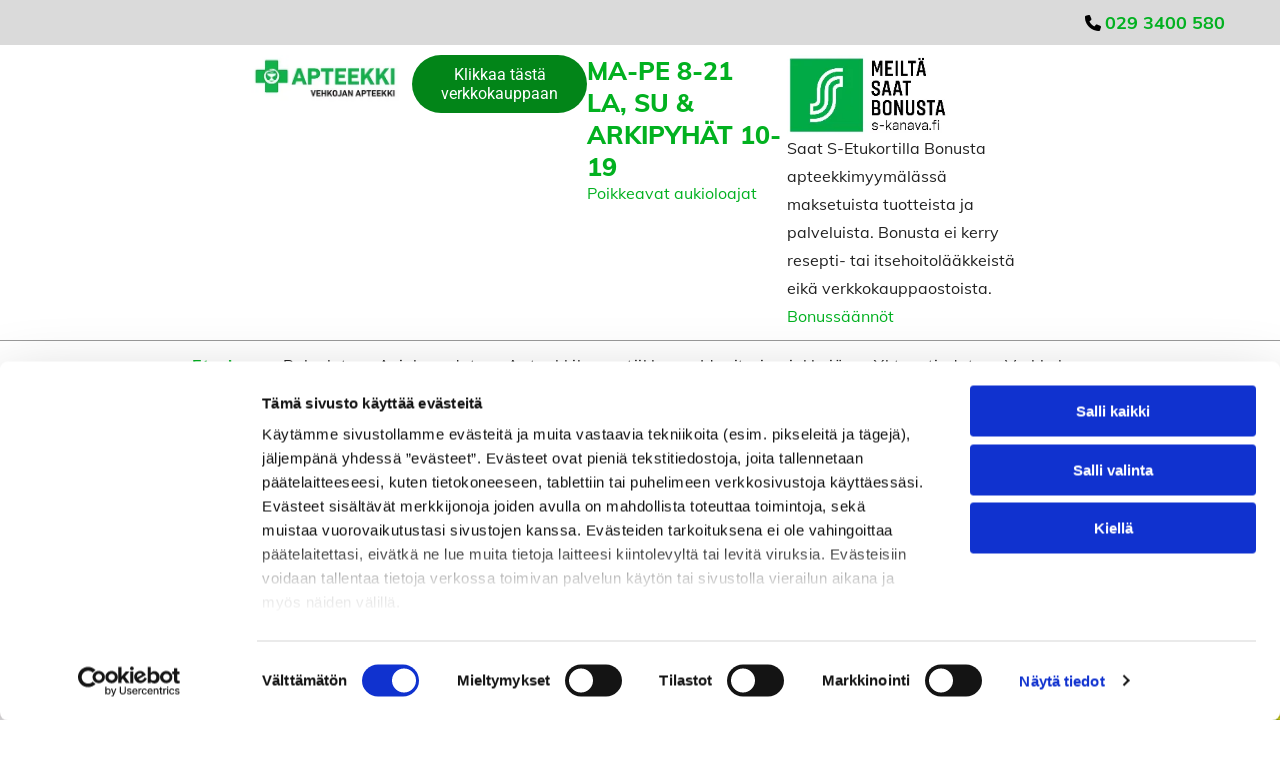

--- FILE ---
content_type: text/html;charset=utf-8
request_url: https://www.vehkojanapteekki.fi/
body_size: 34121
content:
<!doctype html >
<html xmlns="http://www.w3.org/1999/xhtml" lang="fi"
      class="">
<head>
    <meta charset="utf-8">
    




































<script type="text/javascript">
    window._currentDevice = 'desktop';
    window.Parameters = window.Parameters || {
        HomeUrl: 'https://www.vehkojanapteekki.fi/',
        AccountUUID: '33b9ab6d201a4285b766419960a94367',
        SystemID: 'EU_PRODUCTION',
        SiteAlias: 'a7da5912dbaf4c5ba19640ee5c4fda04',
        SiteType: atob('RFVEQU9ORQ=='),
        PublicationDate: 'Fri Jan 02 16:04:47 UTC 2026',
        ExternalUid: '3372171',
        IsSiteMultilingual: false,
        InitialPostAlias: '',
        InitialPostPageUuid: '',
        InitialDynamicItem: '',
        DynamicPageInfo: {
            isDynamicPage: false,
            base64JsonRowData: 'null',
        },
        InitialPageAlias: 'home',
        InitialPageUuid: 'a5d000fd8806425d88dbc480452ef137',
        InitialPageId: '35674615',
        InitialEncodedPageAlias: 'aG9tZQ==',
        InitialHeaderUuid: 'bcc2d6df6a344963b973d68f57b70273',
        CurrentPageUrl: '',
        IsCurrentHomePage: true,
        AllowAjax: false,
        AfterAjaxCommand: null,
        HomeLinkText: 'Back To Home',
        UseGalleryModule: false,
        CurrentThemeName: 'Layout Theme',
        ThemeVersion: '500000',
        DefaultPageAlias: '',
        RemoveDID: true,
        WidgetStyleID: null,
        IsHeaderFixed: false,
        IsHeaderSkinny: false,
        IsBfs: true,
        StorePageAlias: 'null',
        StorePagesUrls: 'e30=',
        IsNewStore: 'false',
        StorePath: '',
        StoreId: 'null',
        StoreVersion: 0,
        StoreBaseUrl: '',
        StoreCleanUrl: true,
        StoreDisableScrolling: true,
        IsStoreSuspended: false,
        HasCustomDomain: true,
        SimpleSite: false,
        showCookieNotification: false,
        cookiesNotificationMarkup: 'null',
        translatedPageUrl: '',
        isFastMigrationSite: false,
        sidebarPosition: 'NA',
        currentLanguage: 'fi',
        currentLocale: 'fi',
        NavItems: '{}',
        errors: {
            general: 'There was an error connecting to the page.<br/> Make sure you are not offline.',
            password: 'Incorrect name/password combination',
            tryAgain: 'Try again'
        },
        NavigationAreaParams: {
            ShowBackToHomeOnInnerPages: true,
            NavbarSize: -1,
            NavbarLiveHomePage: 'https://www.vehkojanapteekki.fi/',
            BlockContainerSelector: '.dmBody',
            NavbarSelector: '#dmNav:has(a)',
            SubNavbarSelector: '#subnav_main'
        },
        hasCustomCode: true,
        planID: '4503',
        customTemplateId: 'null',
        siteTemplateId: 'null',
        productId: 'DM_DIRECT',
        disableTracking: false,
        pageType: 'FROM_SCRATCH',
        isRuntimeServer: true,
        isInEditor: false,
        hasNativeStore: false,
        defaultLang: 'fi',
        hamburgerMigration: null,
        isFlexSite: true
    };

    window.Parameters.LayoutID = {};
    window.Parameters.LayoutID[window._currentDevice] = 30;
    window.Parameters.LayoutVariationID = {};
    window.Parameters.LayoutVariationID[window._currentDevice] = 5;
</script>





















<!-- Injecting site-wide to the head -->



<script id="d-js-ecwid-cb-glue" data-swh-uuid="a88dfc764ae2462b9af6ade47bbe0896">

window.ec=window.ec||{},window.ec.config=ec.config||{},window.ec.config.tracking=ec.config.tracking||{},window.ec.config.tracking.ask_consent=!0;let _ecwidLoadedForCb=!1;function _acceptConsentForEcwid(e){e.preferences&&e.statistics&&!e.marketing?Ecwid.setTrackingConsent("ANALYTICS_ONLY"):!e.preferences||e.statistics||e.marketing?Ecwid.setTrackingConsent("ACCEPT"):Ecwid.setTrackingConsent("PERSONALIZATION_ONLY")}function _onEcwidLoadedCb(){Cookiebot&&Cookiebot.consented?"function"==typeof Ecwid.setTrackingConsent?_acceptConsentForEcwid(Cookiebot.consent):window.Ecwid.OnAPILoaded.add(function(){_acceptConsentForEcwid(Cookiebot.consent)}):Cookiebot&&Cookiebot.declined?Ecwid.setTrackingConsent("DECLINE"):_ecwidLoadedForCb=!0}window.addEventListener("message",e=>{"ecwid-script-loaded"===e.data.type&&_onEcwidLoadedCb()}),window.addEventListener("CookiebotOnAccept",async()=>{_ecwidLoadedForCb&&_acceptConsentForEcwid(Cookiebot.consent)},!1),window.addEventListener("CookiebotOnDecline",async()=>{_ecwidLoadedForCb&&Ecwid.setTrackingConsent("DECLINE")},!1);

</script>
<script id="CookiebotConfiguration" type="application/json" data-cookieconsent="ignore" data-swh-uuid="a88dfc764ae2462b9af6ade47bbe0896">

{"TagConfiguration":[{"id":"d-js-core","ignore":true},{"id":"d-js-params","ignore":true},{"id":"d-js-jquery","ignore":true},{"id":"d-js-load-css","ignore":true},{"id":"d-js-dmapi","ignore":true},{"id":"d-js-datalayer-optimization","ignore":true}]}

</script>
<script data-cookieconsent="ignore" data-swh-uuid="a88dfc764ae2462b9af6ade47bbe0896">

function _cbSetGtag(){dataLayer.push(arguments)}window.dataLayer=window.dataLayer||[],_cbSetGtag("consent","default",{"ad_personalization":"denied","ad_storage":"denied","ad_user_data":"denied","analytics_storage":"denied","functionality_storage":"denied","personalization_storage":"denied","security_storage":"denied","wait_for_update":500}),_cbSetGtag("set","ads_data_redaction",!0),_cbSetGtag("set","url_passthrough",!0)

</script>
<script id="Cookiebot" src="https://consent.cookiebot.com/uc.js" data-cbid="55b15f94-16e4-4f7f-9de3-434403dc6c79" data-blockingmode="auto" type="text/javascript" data-swh-uuid="a88dfc764ae2462b9af6ade47bbe0896">
</script>



<!-- End Injecting site-wide to the head -->

<!-- Inject secured cdn script -->


<!-- ========= Meta Tags ========= -->
<!-- PWA settings -->
<script>
    function toHash(str) {
        var hash = 5381, i = str.length;
        while (i) {
            hash = hash * 33 ^ str.charCodeAt(--i)
        }
        return hash >>> 0
    }
</script>
<script>
    (function (global) {
    //const cacheKey = global.cacheKey;
    const isOffline = 'onLine' in navigator && navigator.onLine === false;
    const hasServiceWorkerSupport = 'serviceWorker' in navigator;
    if (isOffline) {
        console.log('offline mode');
    }
    if (!hasServiceWorkerSupport) {
        console.log('service worker is not supported');
    }
    if (hasServiceWorkerSupport && !isOffline) {
        window.addEventListener('load', function () {
            const serviceWorkerPath = '/runtime-service-worker.js?v=3';
            navigator.serviceWorker
                .register(serviceWorkerPath, { scope: './' })
                .then(
                    function (registration) {
                        // Registration was successful
                        console.log(
                            'ServiceWorker registration successful with scope: ',
                            registration.scope
                        );
                    },
                    function (err) {
                        // registration failed :(
                        console.log('ServiceWorker registration failed: ', err);
                    }
                )
                .catch(function (err) {
                    console.log(err);
                });
        });

        // helper function to refresh the page
        var refreshPage = (function () {
            var refreshing;
            return function () {
                if (refreshing) return;
                // prevent multiple refreshes
                var refreshkey = 'refreshed' + location.href;
                var prevRefresh = localStorage.getItem(refreshkey);
                if (prevRefresh) {
                    localStorage.removeItem(refreshkey);
                    if (Date.now() - prevRefresh < 30000) {
                        return; // dont go into a refresh loop
                    }
                }
                refreshing = true;
                localStorage.setItem(refreshkey, Date.now());
                console.log('refereshing page');
                window.location.reload();
            };
        })();

        function messageServiceWorker(data) {
            return new Promise(function (resolve, reject) {
                if (navigator.serviceWorker.controller) {
                    var worker = navigator.serviceWorker.controller;
                    var messageChannel = new MessageChannel();
                    messageChannel.port1.onmessage = replyHandler;
                    worker.postMessage(data, [messageChannel.port2]);
                    function replyHandler(event) {
                        resolve(event.data);
                    }
                } else {
                    resolve();
                }
            });
        }
    }
})(window);
</script>
<!-- Add manifest -->
<link rel="manifest" href="/manifest.json">
<!-- Tell the browser it's a PWA -->
<meta name="mobile-web-app-capable" content="yes">
<!-- Tell iOS it's a PWA -->
<meta name="apple-mobile-web-app-capable" content="yes">
<!-- End PWA settings -->



<link rel="canonical" href="https://www.vehkojanapteekki.fi/">

<meta id="view" name="viewport" content="initial-scale=1, minimum-scale=1, maximum-scale=5, viewport-fit=cover">
<meta name="apple-mobile-web-app-capable" content="yes">

<!--Add favorites icons-->

<link rel="apple-touch-icon"
      href="https://de.cdn-website.com/a7da5912dbaf4c5ba19640ee5c4fda04/dms3rep/multi/VehkojanApteekki-HYVINK-001+%281%29.png"/>

<link rel="icon" type="image/x-icon" href="https://de.cdn-website.com/a7da5912dbaf4c5ba19640ee5c4fda04/site_favicon_16_1741994745823.ico"/>

<!-- End favorite icons -->
<link rel="preconnect" href="https://le-de.cdn-website.com/"/>



<!-- render the required CSS and JS in the head section -->
<script id='d-js-dmapi'>
    window.SystemID = 'EU_PRODUCTION';

    if (!window.dmAPI) {
        window.dmAPI = {
            registerExternalRuntimeComponent: function () {
            },
            getCurrentDeviceType: function () {
                return window._currentDevice;
            },
            runOnReady: (ns, fn) => {
                const safeFn = dmAPI.toSafeFn(fn);
                ns = ns || 'global_' + Math.random().toString(36).slice(2, 11);
                const eventName = 'afterAjax.' + ns;

                if (document.readyState === 'complete') {
                    $.DM.events.off(eventName).on(eventName, safeFn);
                    setTimeout(function () {
                        safeFn({
                            isAjax: false,
                        });
                    }, 0);
                } else {
                    window?.waitForDeferred?.('dmAjax', () => {
                        $.DM.events.off(eventName).on(eventName, safeFn);
                        safeFn({
                            isAjax: false,
                        });
                    });
                }
            },
            toSafeFn: (fn) => {
                if (fn?.safe) {
                    return fn;
                }
                const safeFn = function (...args) {
                    try {
                        return fn?.apply(null, args);
                    } catch (e) {
                        console.log('function failed ' + e.message);
                    }
                };
                safeFn.safe = true;
                return safeFn;
            }
        };
    }

    if (!window.requestIdleCallback) {
        window.requestIdleCallback = function (fn) {
            setTimeout(fn, 0);
        }
    }
</script>

<!-- loadCSS function header.jsp-->






<script id="d-js-load-css">
/**
 * There are a few <link> tags with CSS resource in them that are preloaded in the page
 * in each of those there is a "onload" handler which invokes the loadCSS callback
 * defined here.
 * We are monitoring 3 main CSS files - the runtime, the global and the page.
 * When each load we check to see if we can append them all in a batch. If threre
 * is no page css (which may happen on inner pages) then we do not wait for it
 */
(function () {
  let cssLinks = {};
  function loadCssLink(link) {
    link.onload = null;
    link.rel = "stylesheet";
    link.type = "text/css";
  }
  
    function checkCss() {
      const pageCssLink = document.querySelector("[id*='CssLink']");
      const widgetCssLink = document.querySelector("[id*='widgetCSS']");

        if (cssLinks && cssLinks.runtime && cssLinks.global && (!pageCssLink || cssLinks.page) && (!widgetCssLink || cssLinks.widget)) {
            const storedRuntimeCssLink = cssLinks.runtime;
            const storedPageCssLink = cssLinks.page;
            const storedGlobalCssLink = cssLinks.global;
            const storedWidgetCssLink = cssLinks.widget;

            storedGlobalCssLink.disabled = true;
            loadCssLink(storedGlobalCssLink);

            if (storedPageCssLink) {
                storedPageCssLink.disabled = true;
                loadCssLink(storedPageCssLink);
            }

            if(storedWidgetCssLink) {
                storedWidgetCssLink.disabled = true;
                loadCssLink(storedWidgetCssLink);
            }

            storedRuntimeCssLink.disabled = true;
            loadCssLink(storedRuntimeCssLink);

            requestAnimationFrame(() => {
                setTimeout(() => {
                    storedRuntimeCssLink.disabled = false;
                    storedGlobalCssLink.disabled = false;
                    if (storedPageCssLink) {
                      storedPageCssLink.disabled = false;
                    }
                    if (storedWidgetCssLink) {
                      storedWidgetCssLink.disabled = false;
                    }
                    // (SUP-4179) Clear the accumulated cssLinks only when we're
                    // sure that the document has finished loading and the document 
                    // has been parsed.
                    if(document.readyState === 'interactive') {
                      cssLinks = null;
                    }
                }, 0);
            });
        }
    }
  

  function loadCSS(link) {
    try {
      var urlParams = new URLSearchParams(window.location.search);
      var noCSS = !!urlParams.get("nocss");
      var cssTimeout = urlParams.get("cssTimeout") || 0;

      if (noCSS) {
        return;
      }
      if (link.href && link.href.includes("d-css-runtime")) {
        cssLinks.runtime = link;
        checkCss();
      } else if (link.id === "siteGlobalCss") {
        cssLinks.global = link;
        checkCss();
      } 
      
      else if (link.id && link.id.includes("CssLink")) {
        cssLinks.page = link;
        checkCss();
      } else if (link.id && link.id.includes("widgetCSS")) {
        cssLinks.widget = link;
        checkCss();
      }
      
      else {
        requestIdleCallback(function () {
          window.setTimeout(function () {
            loadCssLink(link);
          }, parseInt(cssTimeout, 10));
        });
      }
    } catch (e) {
      throw e
    }
  }
  window.loadCSS = window.loadCSS || loadCSS;
})();
</script>



<script data-role="deferred-init" type="text/javascript">
    /* usage: window.getDeferred(<deferred name>).resolve() or window.getDeferred(<deferred name>).promise.then(...)*/
    function Def() {
        this.promise = new Promise((function (a, b) {
            this.resolve = a, this.reject = b
        }).bind(this))
    }

    const defs = {};
    window.getDeferred = function (a) {
        return null == defs[a] && (defs[a] = new Def), defs[a]
    }
    window.waitForDeferred = function (b, a, c) {
        let d = window?.getDeferred?.(b);
        d
            ? d.promise.then(a)
            : c && ["complete", "interactive"].includes(document.readyState)
                ? setTimeout(a, 1)
                : c
                    ? document.addEventListener("DOMContentLoaded", a)
                    : console.error(`Deferred  does not exist`);
    };
</script>
<style id="forceCssIncludes">
    /* This file is auto-generated from a `scss` file with the same name */

.videobgwrapper{overflow:hidden;position:absolute;z-index:0;width:100%;height:100%;top:0;left:0;pointer-events:none;border-radius:inherit}.videobgframe{position:absolute;width:101%;height:100%;top:50%;left:50%;transform:translateY(-50%) translateX(-50%);object-fit:fill}#dm video.videobgframe{margin:0}@media (max-width:767px){.dmRoot .dmPhotoGallery.newPhotoGallery:not(.photo-gallery-done){min-height:80vh}}@media (min-width:1025px){.dmRoot .dmPhotoGallery.newPhotoGallery:not(.photo-gallery-done){min-height:45vh}}@media (min-width:768px) and (max-width:1024px){.responsiveTablet .dmPhotoGallery.newPhotoGallery:not(.photo-gallery-done){min-height:45vh}}#dm [data-show-on-page-only]{display:none!important}#dmRoot div.stickyHeaderFix div.site_content{margin-top:0!important}#dmRoot div.stickyHeaderFix div.hamburger-header-container{position:relative}
    

</style>
<style id="cssVariables" type="text/css">
    :root {
  --color_1: rgba(218, 218, 218, 1);
  --color_2: rgba(2, 177, 32, 1);
  --color_3: rgba(33, 33, 33, 1);
  --color_4: rgba(2, 133, 24, 1);
  --color_5: rgba(255, 255, 255, 1);
  --color_6: rgba(0, 0, 0, 1);
  --color_7: rgba(0,0,0,0);
  --color_8: rgba(0,0,0,0);
  --max-content-width_1: 1200px;
}
</style>


<style id="hideAnimFix">
  .dmDesktopBody:not(.editGrid) [data-anim-desktop]:not([data-anim-desktop='none']), .dmDesktopBody:not(.editGrid) [data-anim-extended] {
    visibility: hidden;
  }

  .dmDesktopBody:not(.editGrid) .dmNewParagraph[data-anim-desktop]:not([data-anim-desktop='none']), .dmDesktopBody:not(.editGrid) .dmNewParagraph[data-anim-extended] {
    visibility: hidden !important;
  }


  #dmRoot:not(.editGrid) .flex-element [data-anim-extended] {
    visibility: hidden;
  }

</style>



<style id="criticalCss">
    @charset "UTF-8";#flex-sticky [data-layout-grid]>.flex-element.group>.flex-element.group>.flex-element.inner-grid,.flex-element.inner-grid,[data-layout-grid],[data-widget-type]:has(>.dmWidget.flexButton){-ms-grid-columns:minmax(0,1fr);grid-template-columns:minmax(0,1fr)}:root{--color_1:rgba(218, 218, 218, 1);--color_2:rgba(2, 177, 32, 1);--color_3:rgba(33, 33, 33, 1);--color_4:rgba(2, 133, 24, 1);--color_5:rgba(255, 255, 255, 1);--color_6:rgba(0, 0, 0, 1);--color_7:rgba(0,0,0,0);--color_8:rgba(0,0,0,0);--max-content-width_1:1200px;--hover-transform-zoomout:scale(1.06);--hover-transform-float:translateY(-8px);--hover-transform-forward:translateX(8px);--hover-transform-shrink:scale(0.9);--hover-transform-move-top:translateY(-10px);--hover-transform-move-bottom:translateY(10px);--hover-transform-move-left:translateX(-10px);--hover-transform-move-right:translateX(10px);--hover-transform-rotate:rotate(7deg);--hover-transform-opacity:0.7;--hover-scroll-transform:translate3d(0, 0, 0)}[data-layout-grid]{display:-ms-grid;display:grid;justify-content:start;align-items:start}[data-layout-grid]>.flex-element.group{display:flex;flex-direction:row;justify-content:flex-start;align-items:center;justify-self:center;align-self:start;order:0;max-width:1200px}[data-layout-grid]>.flex-element.group>.flex-element.group{align-items:flex-start;align-self:stretch}.flex-element.group,.flex-element.inner-grid,[data-layout-grid],[data-layout-grid]>.flex-element.group,[data-layout-grid]>.flex-element.group>.flex-element.group{background-size:cover;background-repeat:no-repeat;background-position:50% 50%;position:relative}.flex-element.group,[data-layout-grid]>.flex-element.group>.flex-element.group{max-width:100%;display:flex;flex-direction:column;justify-content:center}.flex-element.inner-grid{display:-ms-grid;display:grid;justify-content:start;align-items:start;column-gap:0;row-gap:0;width:50%}.flex-element.widget-wrapper{position:relative;min-width:10px;min-height:10px}#dm [data-flex-id] .widget-wrapper>[data-element-type]{width:100%;height:100%;margin:0;padding:0}[data-flex-id] .widget-wrapper [data-element-type=image] img,[data-flex-id] .widget-wrapper [data-element-type=image] img[width][height]{object-fit:cover;width:100%;height:100%}[data-flex-id] .flex-element.grid>.flex-element,[data-flex-id] .flex-element.inner-grid>.flex-element{-ms-grid-column:1;grid-column-start:1;-ms-grid-column-span:1;grid-column-end:span 1;-ms-grid-row:1;grid-row-start:1;-ms-grid-row-span:1;grid-row-end:span 1}[data-widget-type]:has(>.dmWidget.flexButton){display:-ms-grid;display:grid;-ms-grid-rows:minmax(0,1fr);grid-template-rows:minmax(0,1fr)}#flex-header [data-widget-type=image]{text-align:center}#flex-header[data-sticky]{position:-webkit-sticky!important;position:sticky!important;top:0!important;z-index:13!important}.dmInner{position:relative;background:#fff;min-width:auto!important}a,button{font-family:inherit}#dmRoot{text-decoration-skip-ink:none}#site_content,[data-flex-id]{position:relative}[data-layout-grid]{-ms-grid-rows:minmax(0,max-content)!important;grid-template-rows:minmax(0,-webkit-max-content)!important;grid-template-rows:minmax(0,max-content)!important}.flex-widgets-container{display:none}body.fix-mobile-scrolling{overflow:initial}html{font-family:Source Sans Pro;-webkit-text-size-adjust:100%;-ms-text-size-adjust:100%}*,:after,:before{box-sizing:border-box}.dmInner ul:not(.defaultList){padding:1px}.clearfix,a,img,li,ul{vertical-align:top}.dmOuter{word-wrap:break-word}img{max-width:100%;-ms-interpolation-mode:bicubic;display:inline-block}[class*=" dm-icon-"]:before{font-family:dm-font!important}#dmFlexHeaderContainer{display:inline}#flex-sticky{position:fixed;inset:0;z-index:20}#flex-sticky [data-layout-grid]>.flex-element.group>.flex-element.group>.flex-element.inner-grid{width:100vw;height:100dvh;-ms-grid-rows:1fr;grid-template-rows:1fr}#flex-sticky [data-layout-grid]>.flex-element.group>.flex-element.group>.flex-element.inner-grid>.flex-element{-ms-grid-row:1;-ms-grid-row-span:1;-ms-grid-column:1;-ms-grid-column-span:1;grid-area:1/1/2/2;max-width:fill-available;max-width:-webkit-fill-available}@media (min-width:1025px){[data-hidden-on-desktop]{display:none!important}[data-layout-grid]>.flex-element.group{max-width:var(--max-content-full_1,var(--max-content-width_1,1200px))}[data-version] [class*=" size-"],[data-version] [class^=font-size-],[data-version] [class^=size-]{font-size:calc(var(--font-size) *var(--font-unit,1px))!important}}@media (min-width:768px) and (max-width:1024px){[data-hidden-on-tablet]{display:none!important}[data-version] [class*=" t-font-size-"],[data-version] [class*=" t-size-"],[data-version] [class^=t-size-]{font-size:calc(var(--font-size) *var(--t-font-unit,1px))!important}}@media (max-width:767px){[data-hidden-on-mobile]{display:none!important}[data-version] [class*=" m-font-size-"],[data-version] [class*=" m-size-"]{font-size:calc(var(--font-size) *var(--m-font-unit,1px))!important}}@media (max-width:1024px){[data-layout-grid]>.flex-element.group{max-width:1200px}}body{container-type:inline-size;container-name:body;-webkit-overflow-scrolling:touch}:not(.runtime-module-container) .layout-drawer,:not(.runtime-module-container) .layout-drawer-overlay{visibility:hidden}:not(.runtime-module-container) .layout-drawer{position:fixed;transform:translate(-100%,-100%)}:not(.runtime-module-container) .layout-drawer[data-origin=side-reverse]{transform:translate(100%,0)}:not(.runtime-module-container) .layout-drawer-overlay{opacity:0}.runtime-module-container{width:100%}.runtime-module-container .layout-drawer,.runtime-module-container .layout-drawer-overlay{visibility:visible;height:100%;position:fixed;top:0;left:0}.runtime-module-container .layout-drawer{background-color:#fff;width:75vw;transform:translate(-100%,0);overflow:auto;-webkit-overflow-scrolling:auto;z-index:13;display:flex;flex-direction:column}.runtime-module-container .layout-drawer[data-origin=side-reverse]{transform:translate(100%,0);left:auto;right:0}.runtime-module-container .layout-drawer-overlay{width:100vw;background-color:rgba(0,0,0,.4);opacity:0;z-index:6}@media (min-width:1025px){[data-flex-site] .layout-drawer:not([data-origin=top]){width:30vw}}@media (min-width:768px) and (max-width:1024px){[data-flex-site] .layout-drawer:not([data-origin=top]){width:50vw}}@media (max-width:767px){[data-flex-site] .layout-drawer:not([data-origin=top]){width:80vw}}[data-flex-site] .layout-drawer [data-flex-id]{flex:1 0 auto;transform:translateZ(0)}.main-navigation.unifiednav{display:flex;justify-content:space-around;align-items:stretch;overflow:visible}.main-navigation.unifiednav ul{list-style:none;padding:0;margin:0;font-size:1rem}.main-navigation.unifiednav .unifiednav__container{display:flex;list-style:none;flex-grow:1}.main-navigation.unifiednav .unifiednav__container>.unifiednav__item-wrap{display:flex;justify-content:flex-start;position:relative;font-weight:400}.main-navigation.unifiednav .unifiednav__container:not([data-depth])>.unifiednav__item-wrap::after,.main-navigation.unifiednav .unifiednav__container:not([data-depth])>.unifiednav__item-wrap::before{content:"";-ms-grid-row-align:center;align-self:center;font-weight:700}.main-navigation.unifiednav .unifiednav__container>.unifiednav__item-wrap>.unifiednav__item{display:flex;justify-content:flex-start;align-items:center;flex-direction:row;color:inherit;text-decoration:none;position:relative;padding:12px 15px;margin:0;font-weight:inherit;letter-spacing:.03em}.main-navigation.unifiednav .unifiednav__container:not([data-depth])>.unifiednav__item-wrap>.unifiednav__item{padding:0 15px}.main-navigation.unifiednav .unifiednav__container>.unifiednav__item-wrap>.unifiednav__item .nav-item-text{white-space:nowrap}.main-navigation.unifiednav .unifiednav__container:not([data-depth])>.unifiednav__item-wrap>.unifiednav__item .nav-item-text::after,.main-navigation.unifiednav .unifiednav__container:not([data-depth])>.unifiednav__item-wrap>.unifiednav__item .nav-item-text::before{content:"";width:100%;height:0;border:0 solid transparent;border-top-color:currentColor;display:block;opacity:0}.main-navigation.unifiednav .unifiednav__container:not([data-depth])>.unifiednav__item-wrap>.unifiednav__item.dmNavItemSelected .nav-item-text::after,.main-navigation.unifiednav .unifiednav__container:not([data-depth])>.unifiednav__item-wrap>.unifiednav__item.dmNavItemSelected .nav-item-text::before{opacity:1}.main-navigation.unifiednav.effect-text-color,.main-navigation.unifiednav.effect-text-fill{padding:12px 15px}.main-navigation.unifiednav.effect-text-fill .unifiednav__container:not([data-depth])>.unifiednav__item-wrap>.unifiednav__item .nav-item-text::before{content:attr(data-link-text);white-space:nowrap;position:absolute;overflow:hidden;background-color:transparent;width:0;height:100%;transform-origin:left;left:0;opacity:1}.main-navigation.unifiednav.effect-text-fill .unifiednav__container:not([data-depth])>.unifiednav__item-wrap>.unifiednav__item .nav-item-text{position:relative}.main-navigation.unifiednav.effect-text-fill .unifiednav__container:not([data-depth])>.unifiednav__item-wrap>.unifiednav__item.dmNavItemSelected .nav-item-text::before{width:100%}.main-navigation.unifiednav.effect-text-color .unifiednav__container:not([data-depth])>.unifiednav__item-wrap>.unifiednav__item.dmNavItemSelected{color:#9a9a9a}.main-navigation.unifiednav .unifiednav__container .unifiednav__item:not(.unifiednav__item_has-sub-nav) .icon{display:none}.main-navigation.unifiednav:not(.unifiednav_vertical)>.unifiednav__container{justify-content:inherit}#dm .main-navigation.unifiednav[data-nav-structure=VERTICAL] .unifiednav__container{flex-direction:column;flex:1 1 100%}#dm .main-navigation.unifiednav[data-nav-structure=VERTICAL] .unifiednav__container>.unifiednav__item-wrap>.unifiednav__item{padding:8px 0;margin:0}#dm .main-navigation.unifiednav[data-nav-structure=VERTICAL] .unifiednav__container>.unifiednav__item-wrap>.unifiednav__item .nav-item-text{white-space:initial}#dm .main-navigation.unifiednav[data-nav-structure=VERTICAL] .unifiednav__container:not([data-depth])>.unifiednav__item-wrap{flex-direction:column}#dm .main-navigation.unifiednav[data-nav-structure=VERTICAL] .unifiednav__container:not([data-depth])>.unifiednav__item-wrap::after{content:""!important;width:100%;height:0;color:#d1d1d1;align-self:flex-start;border:0 solid currentColor}#dm .main-navigation.unifiednav[data-nav-structure=VERTICAL][layout-main=vertical_nav_layout_4] .unifiednav__container:not([data-depth])>.unifiednav__item-wrap>.unifiednav__item{padding:8px 0}#dm .main-navigation.unifiednav[data-nav-structure=VERTICAL][data-show-vertical-sub-items=HIDE]>.unifiednav__container:not([data-depth])>.unifiednav__item-wrap .unifiednav__item.dmNavItemSelected>.nav-item-text .icon::before{transform:rotate(180deg)}#dm .main-navigation.unifiednav:not([data-nav-structure=VERTICAL])>.unifiednav__container{flex-wrap:wrap;justify-content:inherit}#dm .main-navigation.unifiednav:not([data-nav-structure=VERTICAL])>.unifiednav__container .nav-item-text::before,.main-navigation.unifiednav.effect-text-fill .unifiednav__container:not([data-depth])>.unifiednav__item-wrap>.unifiednav__item.dmNavItemSelected .nav-item-text::before{text-align:left}#dm .main-navigation.unifiednav:not([data-nav-structure=VERTICAL]) .unifiednav__container:not([data-depth])>.unifiednav__item-wrap:not(:last-child)::after,#dm .main-navigation.unifiednav:not([data-nav-structure=VERTICAL]) .unifiednav__container:not([data-depth])>.unifiednav__item-wrap:not(:last-child)::before,#dm .main-navigation.unifiednav:not([data-nav-structure=VERTICAL])[data-divider]:not([data-direction=RIGHT]) .unifiednav__container:not([data-depth])>.unifiednav__item-wrap:not(:last-child)::before{content:""}@media (max-width:767px){.dmRoot #dm .main-navigation.unifiednav .nav-item-text{position:relative}#dm .dmInner .dmWidget{width:100%}}#dm .dmInner .dmWidget:not(.displayNone){display:inline-block}#dm .dmInner .dmWidget.flexButton:not(.displayNone){display:flex}#dm .dmInner .dmWidget.flexButton:not(.displayNone).flexButtonIcon{gap:10px}#dm .dmInner .dmWidget.flexButton:not(.displayNone).flexButtonIcon:after{content:none}#dm .dmInner .dmWidget.flexButton:not(.displayNone).flexButtonIcon .text{width:auto;flex-grow:0}#dm .dmInner .dmWidget.flexButton:not(.displayNone).flexButtonIcon .icon{display:none}#dm .dmInner .dmWidget.flexButton:not(.displayNone).flexButtonIcon .iconBg{margin:0;position:static;width:20px;height:20px;background-color:var(--btn-icon-color);-webkit-mask-repeat:no-repeat;mask-repeat:no-repeat;-webkit-mask-size:contain;mask-size:contain;-webkit-mask-position:center;mask-position:center;-webkit-mask-image:url(https://static.cdn-website.com/runtime/button-widget-start-icon.svg);mask-image:url(https://static.cdn-website.com/runtime/button-widget-start-icon.svg)}#dm .dmInner .dmWidget.flexButton{display:flex;align-items:center;justify-content:center;padding:10px 7px}#dm .dmInner .dmWidget.flexButton .text{padding:0!important;flex-grow:1;max-width:-webkit-max-content;max-width:max-content}#dm .dmInner .dmWidget.flexButton:after{display:none}#dm .dmInner .dmWidget{text-decoration:none;margin:10px 0;clear:both;position:relative;text-align:center;line-height:22px;box-shadow:none;background-image:none;padding:0;height:auto;border-style:solid;white-space:nowrap}#dm .dmInner .dmWidget:after{content:"";display:inline-block;height:100%;vertical-align:middle;width:0;margin-right:-.25em}#dm .dmWidget .text{display:inline-block;vertical-align:middle;font-size:1.125em;line-height:normal;white-space:normal;padding:10px 7px;max-width:98%}[class*=" dm-icon-"]{speak:none;font-style:normal;font-weight:400;font-variant:normal;text-transform:none;line-height:1;-webkit-font-smoothing:antialiased;-moz-osx-font-smoothing:grayscale;font-family:dm-font}.dm-icon-up:before{content:"\eb21"}.dm-icon-w_photo_gallery:before{content:"\eb54"}#dm div.dmContent [class*=" icon-"],[class*=" icon-"]{font-family:FontAwesome!important;font-weight:400;font-style:normal;text-decoration:inherit;-webkit-font-smoothing:antialiased}[class*=" icon-"]:before{text-decoration:none;display:inline-block;speak:none}a [class*=" icon-"]{display:inline}[class*=" icon-"]{display:inline;width:auto;height:auto;line-height:normal;vertical-align:baseline;background-image:none;background-position:0 0;background-repeat:repeat;margin-top:0}.icon-star:before{content:"\f005"}.icon-angle-down:before{content:"\f107"}.hamburgerButton{display:block;background-color:transparent;border:0;padding:0;margin:0}.hamburgerButton,.hamburgerButton svg{width:100%;height:100%}.dmNewParagraph[data-version]{line-height:initial}.dmNewParagraph[data-version] .text-align-left{text-align:left!important}.dmNewParagraph[data-version] .text-align-right{text-align:right!important}#dm .dmPhotoGallery.newPhotoGallery .photoGalleryThumbs .caption-container .caption-inner div,#dm .dmPhotoGallery.newPhotoGallery .photoGalleryThumbs .caption-container .caption-inner h3,#dm .dmPhotoGallery.newPhotoGallery.captionAlignment-center_center .photoGalleryThumbs .caption-container .caption-inner:not(:has(>.caption-link)) div,#dm .dmPhotoGallery.newPhotoGallery.captionAlignment-center_center .photoGalleryThumbs .caption-container .caption-inner:not(:has(>.caption-link)) h3,.dmPhotoGallery.newPhotoGallery .photoGalleryThumbs .caption-container .caption-inner,.dmPhotoGalleryHolder,.graphicWidget,.imageWidget a{text-align:center}.dmNewParagraph[data-version] [class*=size-]{width:auto!important;height:auto!important}.dmNewParagraph[data-version] h1,.dmNewParagraph[data-version] h2,.dmNewParagraph[data-version] p{margin-top:0;margin-bottom:0}.dmNewParagraph[data-version] a{vertical-align:initial}.dmPhotoGallery{margin:10px 0;width:100%;overflow:hidden;min-height:1px;clear:both}.dmPhotoGallery.newPhotoGallery .photoGalleryThumbs .caption-container .caption-inner h3{margin:0;line-height:normal;font-size:21px}.dmPhotoGallery.newPhotoGallery .photoGalleryThumbs .caption-container .caption-inner .caption-text,.dmPhotoGallery.newPhotoGallery .photoGalleryThumbs .caption-container .caption-inner .caption-title{max-width:100%}#dm .dmPhotoGallery.newPhotoGallery.captionAlignment-center_center .photoGalleryThumbs .caption-container .caption-inner:not(:has(>.caption-link)){justify-content:center;align-items:center}#dm .dmPhotoGallery.newPhotoGallery.captionAlignment-center_center .photoGalleryThumbs .caption-container .caption-inner .caption-button{margin:10px auto}#dm .dmPhotoGallery.newPhotoGallery .photoGalleryThumbs .caption-container .caption-inner{align-items:center}#dm .dmPhotoGallery.newPhotoGallery .dmPhotoGalleryHolder{width:100%;padding:0;display:none}#dm .dmPhotoGallery.newPhotoGallery .layout-container.square{display:flex;width:100%;flex-direction:column}#dm .dmPhotoGallery.newPhotoGallery .layout-container .photogallery-column .photoGalleryThumbs .image-container a img{display:none!important}#dm .dmPhotoGallery.newPhotoGallery .photoGalleryThumbs .caption-container .caption-inner{display:flex;flex-direction:column;justify-content:center;position:relative;overflow:hidden;z-index:1;background-color:rgba(255,255,255,.9);color:#333;padding:15px;height:100%;box-sizing:border-box}#dm .dmPhotoGallery.newPhotoGallery .photoGalleryThumbs .caption-container .caption-inner .caption-button{margin:10px auto;max-width:100%}#dm .dmPhotoGallery.newPhotoGallery .photoGalleryThumbs .caption-container .caption-inner .caption-button .text{padding:10px 20px!important}#dm .dmPhotoGallery.newPhotoGallery.text-layout-over .photoGalleryThumbs .caption-container{height:100%;width:100%;position:absolute;top:0;left:0;padding:inherit}#dm .dmPhotoGallery.newPhotoGallery.text-layout-over .photoGalleryThumbs .caption-inner{display:flex;flex-direction:column;justify-content:center;box-sizing:border-box;min-height:0!important;padding:10px;transform:scale(1.05);opacity:0;filter:alpha(opacity=0)}.dmPhotoGalleryHolder{font-size:medium!important;margin:0;list-style:none}#dm .dmPhotoGallery .dmPhotoGalleryHolder{width:100%;padding:0}.imageWidget{position:relative}.imageWidget a{font-style:italic}.imageWidget img[width][height]{height:auto}[data-flex-site] #flex-header .imageWidget:after{content:none}[data-flex-site] #flex-header .imageWidget:before{font-size:80px;transform:none}.graphicWidget{width:200px;height:200px;margin:10px auto}.graphicWidget svg.svg{width:100%;height:100%;color:#000;fill:#000}img[width][height]{height:auto}@media all{#dm div.dmContent h1{color:#666}#dm div.dmInner,.dmPhotoGallery .caption-text.caption-text{font-family:Muli;color:var(--color_3);font-weight:400}#dm div.dmContent h1{color:var(--color_6);direction:ltr;font-family:"Archivo Narrow","Archivo Narrow Fallback";font-weight:400;font-style:normal;text-decoration:none}#dm div.dmContent .dmNewParagraph[data-version] h1{text-decoration:inherit}#dm div.dmContent .dmNewParagraph[data-version] h1 *{text-decoration:none}#dm div.dmNewParagraph p{color:#212121;direction:ltr;font-family:Muli;font-weight:400;font-style:normal;text-decoration:none;line-height:1.8}#dm div.dmContent h2,#dm div.dmContent h3{font-family:"Archivo Narrow","Archivo Narrow Fallback";font-style:normal}#dm div.dmContent h2{color:rgba(2,177,32,1);direction:ltr;font-weight:400;text-decoration:none}#dm div.dmContent .dmNewParagraph[data-version] h2{text-decoration:inherit}#dm div.dmContent .dmNewParagraph[data-version] h2 *{text-decoration:none}#dm div.dmContent h3{color:var(--color_3);direction:ltr;font-weight:700;text-decoration:none}#dm .dmNewParagraph a:visited,#dm div.dmNewParagraph a:visited{color:#02b120;text-decoration:none}#dm .dmNewParagraph a,#dm div.dmNewParagraph a{color:var(--color_2);text-decoration:none}:root{--btn-border-l-color:rgba(0, 0, 0, 0);--btn-border-r-color:rgba(0, 0, 0, 0);--btn-border-b-width:0px;--btn-text-direction:ltr;--btn-border-radius:50px;--btn-border-t-width:0px;--btn-border-tl-radius:100px;--btn-border-br-radius:100px;--btn-border-bl-radius:100px;--btn-bg-color:var(--color_4);--btn-border-r-width:0px;--btn-border-tr-radius:100px;--btn-border-b-color:rgba(0, 0, 0, 0);--btn-border-l-width:0px;--border-style:solid;--btn-border-t-color:rgba(0, 0, 0, 0);--btn-text-align:center;--btn-text-color:var(--color_5);--btn-text-decoration:none;--btn-text-font-weight:normal;--btn-text-font-family:Roboto,"Roboto Fallback";--btn-icon-color:var(--color_5);--btn-icon-fill:rgb(0, 0, 238);--btn-icon-wrpr-display:none;--btn-hover-border-b-color:var(--btn-hover-border-color);--btn-hover-bg:var(--color_2);--btn-hover-border-t-color:var(--btn-hover-border-color);--btn-hover-border-r-color:var(--btn-hover-border-color);--btn-hover-border-l-color:var(--btn-hover-border-color);--btn-hover-border-color:rgba(0, 0, 0, 0);--btn-hover-text-color:var(--color_5);--btn-hover-text-font-weight:var(--btn-text-font-weight);--btn-hover-text-decoration:var(--btn-text-decoration);--btn-hover-text-font-style:var(--btn-text-font-style);--section-padding-top:4%;--section-padding-left:0%;--section-padding-right:0%;--section-padding-bottom:4%;--column-padding-top:16px;--column-padding-right:16px;--column-padding-left:16px;--column-padding-bottom:16px;--inner-column-padding-left:16px;--inner-column-padding-right:16px;--inner-column-padding-top:16px;--inner-column-padding-bottom:16px}}@media (min-width:1025px){#dm DIV.dmOuter DIV.dmInner{background-image:none;background-color:var(--color_5)}#dm div.dmInner,#dm div.dmNewParagraph p,.dmPhotoGallery .caption-text.caption-text{font-size:16px}#dm div.dmContent h1{font-size:40px;line-height:1.2}#dm div.dmContent h2{font-size:32px;line-height:1.2}#dm div.dmContent h3{font-size:24px;line-height:1.2}:root{--btn-text-font-size:16px}[data-version] .font-size-18,[data-version] .size-18{--font-size:18}[data-version] .font-size-25,[data-version] .size-25{--font-size:25}[data-version] .font-size-20,[data-version] .size-20{--font-size:20}}@media (min-width:768px) and (max-width:1024px){#dm div.dmInner,#dm div.dmNewParagraph p,.dmPhotoGallery .caption-text.caption-text{font-size:16px}#dm div.dmContent h1{font-size:38px}#dm div.dmContent h2{font-size:26px}#dm div.dmContent h3{font-size:22px}#dm DIV.dmOuter DIV.dmInner{background-color:var(--color_5)}:root{--btn-text-font-size:14px}}@media (min-width:0px) and (max-width:767px){#dm div.dmInner,#dm div.dmNewParagraph p,.dmPhotoGallery .caption-text.caption-text{font-size:16px}#dm div.dmContent h1{font-size:30px}#dm div.dmContent h2{font-size:24px}#dm div.dmContent h3{font-size:22px}#dm DIV.dmOuter DIV.dmInner{background-color:var(--color_5)}:root{--btn-text-font-size:16px;--section-padding-left:4%;--section-padding-right:4%}#dm .dmInner #hamburger-drawer.layout-drawer:not([data-origin=top]){width:100vw!important}}#dm .dmOuter .dmInner .dmWidget[data-buttonstyle=FLAT_ROUND_ICON]{background-clip:border-box;border-radius:6px;padding:0 0 0 40px}#dm .dmOuter .dmInner .dmWidget[data-buttonstyle=FLAT_ROUND_ICON].flexButton{padding:10px 7px 10px 47px}#dm .dmOuter .dmInner .dmWidget[data-buttonstyle=FLAT_ROUND_ICON] .text{padding:10px 7px}#dm .dmOuter .dmInner .dmWidget[data-buttonstyle=FLAT_ROUND_ICON] .iconBg{display:block}#dm .dmWidget:not([data-buttonstyle]){border-radius:50px}#dm .dmWidget:not([data-buttonstyle]) .text,#dm .dmWidget:not([data-buttonstyle]).flexButton{padding:10px 0}#dm .dmWidget:not([data-buttonstyle]) .iconBg{display:none}#dm div.dmInner #site_content .dmWidget{background-color:var(--btn-bg-color);border-color:var(--btn-border-color);border-bottom-color:var(--btn-border-b-color);border-left-color:var(--btn-border-l-color);border-right-color:var(--btn-border-r-color);border-top-color:var(--btn-border-t-color);border-radius:var(--btn-border-radius);border-bottom-left-radius:var(--btn-border-bl-radius);border-bottom-right-radius:var(--btn-border-br-radius);border-top-left-radius:var(--btn-border-tl-radius);border-top-right-radius:var(--btn-border-tr-radius);border-width:var(--btn-border-width);border-bottom-width:var(--btn-border-b-width);border-left-width:var(--btn-border-l-width);border-right-width:var(--btn-border-r-width);border-top-width:var(--btn-border-t-width);direction:var(--btn-text-direction);text-align:var(--btn-text-align)}#dm div.dmInner #site_content .dmWidget span.text{color:var(--btn-text-color);font-family:var(--btn-text-font-family);font-size:var(--btn-text-font-size);font-weight:var(--btn-text-font-weight);text-decoration:var(--btn-text-decoration)}#dm div.dmInner #site_content .dmWidget span.icon{color:var(--btn-icon-color);fill:var(--btn-icon-fill)}#dm div.dmInner #site_content .dmWidget:not([data-buttonstyle]) .iconBg{display:var(--btn-icon-wrpr-display)}.dmBody [data-layout-grid]>.flex-element.group,.dmFooterContainer [data-layout-grid]>.flex-element.group{padding-bottom:var(--section-padding-bottom);padding-left:var(--section-padding-left);padding-right:var(--section-padding-right);padding-top:var(--section-padding-top)}.dmBody [data-layout-grid]>.flex-element.group>.flex-element.group,.dmFooterContainer [data-layout-grid]>.flex-element.group>.flex-element.group{padding-bottom:var(--column-padding-bottom);padding-left:var(--column-padding-left);padding-right:var(--column-padding-right);padding-top:var(--column-padding-top)}@media all{#dm .dmInner a.u_1172958597 .iconBg{display:inline!important}#dm .dmInner a.u_1172958597{border-radius:300px!important}#dm .dmInner div.u_1129044674{background-repeat:no-repeat!important;background-image:url(https://le-de.cdn-website.com/a7da5912dbaf4c5ba19640ee5c4fda04/dms3rep/multi/opt/phone-solid+%287%29+%281%29-1920w.png)!important;background-size:auto!important;background-position:0 50%!important}#dm .dmInner div.u_1577785399 .svg{fill:var(--color_6)!important}#dm .dmInner div.u_1848109381 img{object-fit:contain!important}#dm .dmInner nav.u_1261072632{justify-content:center!important}#dm .dmInner nav.u_1261072632.main-navigation.unifiednav .unifiednav__container:not([data-depth])>.unifiednav__item-wrap>.unifiednav__item{color:#212121!important;direction:ltr!important;font-weight:400!important;text-decoration:none solid #212121!important;font-size:16px!important;font-style:normal!important;border-radius:0!important;text-transform:none!important;justify-content:flex-start!important;font-family:Muli!important;-webkit-border-radius:0!important;text-align:left!important;padding:4px 0 5px!important;margin:0 0 0 30px!important}#dm .dmInner nav.u_1261072632.main-navigation.unifiednav .unifiednav__container:not([data-depth])>.unifiednav__item-wrap>.unifiednav__item.dmNavItemSelected,#dm .dmInner nav.u_1414888499.main-navigation.unifiednav .unifiednav__container:not([data-depth])>.unifiednav__item-wrap>.unifiednav__item.dmNavItemSelected{color:rgba(2,177,32,1)!important;font-weight:700!important}#dm .dmInner nav.u_1414888499.main-navigation.unifiednav .unifiednav__container:not([data-depth])>.unifiednav__item-wrap>.unifiednav__item{color:#212121!important;direction:ltr!important;font-weight:400!important;text-decoration:none solid #212121!important;font-size:16px!important;font-style:normal!important;border-radius:0!important;text-transform:none!important;justify-content:flex-start!important;font-family:Muli!important;-webkit-border-radius:0!important;text-align:left!important;padding:4px 0 5px!important;margin:0 0 10px!important}#dm .dmInner div#hamburger-drawer.layout-drawer{background-color:var(--color_5)!important}#dm .dmInner a.u_1172958597 span.icon{color:var(--color_5)!important;fill:var(--color_5)!important}#dm .dmInner a.u_1681927835 .iconBg{display:inline-block!important;mask-image:url(https://de.cdn-website.com/a7da5912dbaf4c5ba19640ee5c4fda04/icon/Phone_1147910.svg)!important}}@media (min-width:768px) and (max-width:1024px){:root{--btn-text-font-size:16px;--section-padding-left:2%;--section-padding-right:2%}div[dmtemplateid=FlexHeader] .layout-drawer-overlay{background-color:rgba(0,0,0,.6)!important}}#dm .dmInner a.u_1172958597{position:absolute!important;left:0!important;top:70%!important;width:30px!important;margin-top:-13px!important}#dm .dmInner .dmWidget .iconBg{position:absolute!important;left:0!important;width:47px!important;top:52%!important;margin-top:-13px!important}@media all{#\32 e839ad7,#ed7ed7ca{padding:0;margin:0}#\36 3a049320d35b55b4ef2a374,#\39 b4e9297,#ed7ed7ca{min-height:8px;column-gap:4%;row-gap:24px;width:100%;min-width:4%}#\30 1ff8c15,#\36 59e7487,#\37 445fe97,#\37 cd11d50,#\39 de73023,#f960ddb3,#widget_et2,#widget_fjb{height:auto;max-width:100%}#\30 1ff8c15,#\35 0d680f0,#\36 59e7487,#\37 445fe97,#\37 cd11d50,#\39 de73023,#f960ddb3,#widget_et2,#widget_fjb{max-width:100%}#\30 1ff8c15,#\33 e1f5c6d,#\36 59e7487,#group_9a6,#widget_et2{align-self:auto;grid-area:auto/auto/auto/auto}#\36 59e7487,#widget_1ke{order:1;width:auto}#\32 3ddfebb,#\36 3a049320d35b55b4ef2a376,#f31d703f,#flex-header{background-image:initial}#widget_282,#widget_et2{position:relative;min-width:10px;min-height:10px}#dm .dmInner .u_1087119976 .caption-inner,#dm .dmInner .u_1423663355 .caption-inner,#dm .dmInner .u_1775700793 .caption-inner{-webkit-border-top-right-radius:0!important;-webkit-border-bottom-right-radius:0!important;-webkit-border-bottom-left-radius:0!important;-webkit-border-top-left-radius:0!important}#flex-header{background-color:var(--color_5);box-shadow:none}#\36 3a049320d35b55b4ef2a374,#\36 3a049320d35b55b4ef2a376,#\38 b7b5578 .hamburgerButton{background-color:rgba(0,0,0,0)}#\36 3a049320d35b55b4ef2a374{padding:16px;margin:0}#\36 3a049320d35b55b4ef2a377{min-height:200px;column-gap:4%;row-gap:24px;width:100%;padding:2% 0;margin:0}#\38 b7b5578 svg{fill:var(--color_3)}#\38 b7b5578{width:30px;height:30px;order:0;align-self:flex-end}#\36 59e7487{justify-self:auto}#\32 e839ad7{min-height:240px;column-gap:4%;row-gap:24px;max-width:none;width:100%;flex-wrap:nowrap}#\35 0d680f0{grid-template-rows:minmax(300px,max-content);width:100%}#widget_fjb.flex-element.widget-wrapper>[data-element-type].flexButton.dmWidget{padding:1px 1px 1px 45px}#widget_fjb{width:45px;order:0;justify-self:end;align-self:end;min-height:47px;margin:40px 30px 30px 29.44px;grid-area:1/1/2/2}#\38 4a16bf5{min-height:auto;column-gap:0;row-gap:0;width:100%;flex-wrap:nowrap;padding:10px 15px;margin:0}#\39 b4e9297{flex-direction:row;justify-content:flex-end;align-items:center;padding:0;margin:0}#cc404379,#group_9a6{flex-direction:row;margin:0}#\32 3ddfebb{background-color:var(--color_1)}#widget_et2.flex-element.widget-wrapper>[data-element-type]{padding-left:20px}#\35 26d0d45,#e2a1a26b{padding:10px 15px;column-gap:0;row-gap:0;width:100%}#\39 2f039bb,#group_30p{min-height:8px;column-gap:4%;row-gap:24px;min-width:4%;padding:16px}#widget_et2{width:auto;order:0}#cc404379{min-height:8px;column-gap:4%;row-gap:24px;width:100%;justify-content:space-between;align-items:center;min-width:4%;padding:0}#\35 26d0d45{min-height:247px;flex-wrap:nowrap;margin:0}#group_9a6{align-items:flex-start;width:100%;min-height:160px;max-height:100%;row-gap:24px;column-gap:4%;justify-self:auto;order:0;padding:0}#\32 f3e5bd3{min-height:8px;column-gap:4%;row-gap:24px;flex-direction:row;width:13.828803418803417%;justify-content:flex-start;min-width:4%;order:0;padding:0;margin:0}#\37 cd11d50{width:149px}#\37 445fe97{width:166px;order:0;margin:0}#\39 de73023{width:100%;order:2;margin:0}#\32 22ff9aa{min-height:8px;column-gap:4%;row-gap:0;width:20.702478632478634%;justify-content:flex-start;min-width:4%;flex-wrap:nowrap;order:4;padding:0;margin:0}#\33 e1f5c6d{flex-direction:row;justify-content:flex-start;align-items:flex-start;width:14.957264957264957%;min-height:8px;order:2;justify-self:auto;padding:0;margin:0}#f960ddb3{width:175px;min-height:81px}#\30 1ff8c15{width:17.07931623931624%;justify-self:auto;order:3;margin:0}#\38 c54cad1{min-height:8px;column-gap:4%;row-gap:24px;flex-direction:row;width:100%;align-items:center;min-width:4%;padding:0;margin:0}#e2a1a26b{min-height:49px;flex-wrap:nowrap;margin:0}#ff6393eb,#widget_1ke{justify-self:auto;align-self:auto;grid-area:auto/auto/auto/auto;margin:0;height:auto;max-width:100%}#\35 7f8dc2d{border-style:solid;border-width:1px 0;border-color:rgba(153,153,153,1) transparent}#widget_4fp{width:auto;height:auto;max-width:100%;align-self:center}#widget_08q{width:30px;height:30px;max-width:100%}#fef97568{width:60px;height:60px;max-width:100%;order:0}#ff6393eb{width:88.7213129199251%;order:0}#\39 31a21c2{width:auto;height:auto;max-width:100%;order:2;justify-self:auto;align-self:auto;margin:0;grid-area:auto/auto/auto/auto}#\31 592a58e{justify-content:flex-start;align-items:flex-end;width:100%;min-height:auto;flex-wrap:nowrap;order:0;padding:0;margin:0;grid-area:auto/auto/auto/auto}#\33 e092eb2{width:auto;height:auto;max-width:100%;order:3;justify-self:auto;align-self:auto;margin:0 0 20px;grid-area:auto/auto/auto/auto}#group_30p{width:24.25%;margin:0}#\39 2f039bb{flex-direction:row;width:100%;justify-content:flex-start;align-items:center;margin:0}#\36 a936303{min-height:80px;column-gap:0;row-gap:0;width:100%;flex-wrap:nowrap;padding:0 2%;margin:0}#f31d703f{background-color:var(--color_5);border-style:solid;border-width:1px 0;border-color:rgba(2,177,32,1) transparent}#dm .dmInner div.u_1087119976 .caption-inner,#dm .dmInner div.u_1423663355 .caption-inner,#dm .dmInner div.u_1775700793 .caption-inner{background-color:rgba(255,255,255,.22)!important}#widget_282{width:280px;height:auto;max-width:100%}#dm .dmInner .u_1476073623,#dm .dmInner .u_1527175670,#dm .dmInner .u_1693825209,#dm .dmInner .u_1696370550,#dm .dmInner .u_1711555326,#dm .dmInner .u_1720662909{display:none!important}#dm .dmInner .u_1087119976 .caption-inner{border-radius:0!important;-moz-border-radius:0!important;-webkit-border-radius:0!important}#dm .dmInner .u_1775700793 .caption-inner{border-radius:0!important;-moz-border-radius:0!important;-webkit-border-radius:0!important}#dm .dmInner .u_1423663355 .caption-inner{border-radius:0!important;-moz-border-radius:0!important;-webkit-border-radius:0!important}}@media (min-width:768px) and (max-width:1024px){#\38 b7b5578,#group_9a6{order:0;grid-area:auto/auto/auto/auto;margin:0}#\32 22ff9aa,#\33 e1f5c6d,#group_9a6{min-height:auto}#flex-header{padding-top:0;margin-top:0;padding-left:0;padding-right:0;margin-right:0;margin-left:0}#\36 3a049320d35b55b4ef2a374{justify-content:flex-start;padding-top:30px;flex-direction:column;flex-wrap:nowrap;padding-bottom:16px}#\36 3a049320d35b55b4ef2a377{min-height:50vh;padding:0}#\38 b7b5578{align-self:flex-end;justify-self:auto}#\36 59e7487{order:1;width:100%}#\32 e839ad7{padding-left:2%;padding-right:2%}#widget_fjb{margin-right:1%;margin-bottom:4%}#\36 a936303,#\38 4a16bf5{padding-left:4%;padding-right:4%}#\35 26d0d45,#e2a1a26b{padding-left:30px;padding-right:30px}#group_9a6{justify-self:auto;align-self:auto;width:100%;column-gap:1%}#\37 445fe97{width:100px}#f960ddb3{width:175px}#\33 e1f5c6d{width:25%}#widget_08q{width:35px;height:auto}#fef97568{width:32px;height:32px}#group_30p{width:49.5%;flex:1 1 auto;margin:0}}@media (max-width:767px){#\38 4a16bf5,#ed7ed7ca,#group_30p{min-height:80px}#\32 22ff9aa,#\38 c54cad1,#\39 2f039bb,#\39 b4e9297,#cc404379{min-height:8px}#\36 3a049320d35b55b4ef2a374{min-height:50vh;justify-content:flex-start;padding-top:30px;width:100%;row-gap:0}#\36 3a049320d35b55b4ef2a377{min-height:unset;flex-direction:column;padding:0}#\38 b7b5578{order:0;align-self:flex-end;margin-left:0;margin-right:0}#\36 59e7487{order:1;width:100%}#\32 e839ad7{min-height:0;flex-direction:column;padding-left:4%;padding-right:4%;flex-wrap:nowrap}#\39 b4e9297,#ed7ed7ca{width:100%;align-items:center}#widget_fjb.flex-element.widget-wrapper>[data-element-type].flexButton.dmWidget{padding-left:45px;padding-top:0}#widget_fjb{max-width:100%;margin:0 1% 8% 20px}#\38 4a16bf5{flex-direction:row;padding-left:4%;padding-right:4%;flex-wrap:nowrap}#\32 f3e5bd3,#cc404379{align-items:center;width:100%}#cc404379{flex-direction:row;flex-wrap:nowrap}#\35 26d0d45{flex-direction:row;flex-wrap:nowrap;min-height:auto;padding:10px 15px}#\32 f3e5bd3{min-height:auto;margin:0}#\32 22ff9aa{width:100%;align-items:center;margin:0}#\33 e1f5c6d{width:100%;min-height:auto;margin:0}#group_9a6{flex-direction:column;flex-wrap:nowrap;row-gap:15px;margin:0}#\38 c54cad1,#group_30p{align-items:center;width:100%}#\37 cd11d50{width:100%}#f960ddb3{width:99.88614800759014%;min-height:55px}#\38 c54cad1{justify-content:space-between}#e2a1a26b{flex-direction:row;padding-left:15px;padding-right:15px;flex-wrap:nowrap;min-height:auto}#widget_08q{height:auto}#fef97568{width:34px;height:26px;align-self:auto;order:0;margin:0;grid-area:auto/auto/auto/auto}#\39 2f039bb{width:100%;align-items:center;column-gap:0;padding:0}#\36 a936303{flex-direction:row;flex-wrap:nowrap;min-height:auto;padding:15px}#widget_282.flex-element.widget-wrapper>[data-element-type].flexButton.dmWidget{padding-top:0;padding-bottom:0}#widget_282{width:100%;min-height:50px}}@media (min-width:0px) and (max-width:767px){#dm .d-page-1716942098 DIV.dmInner{background-color:var(--color_5)!important}}@media all{#\38 a5caab1,#a266dacb,#d2491715{min-height:8px;column-gap:4%;row-gap:24px;min-width:4%}#\37 33d05ae,#d5346420{row-gap:0;padding:0;margin:0}#d2491715{width:50%;background-color:rgba(255,255,255,.9);background-image:initial;padding:40px;margin:0}#a266dacb{width:50%;padding:16px;margin:0}#\39 5f910da{min-height:240px;column-gap:0;row-gap:0;width:100%;flex-wrap:nowrap;padding:160px 15px;margin:0}#\32 747f9f7{background-image:url(https://le-de.cdn-website.com/a7da5912dbaf4c5ba19640ee5c4fda04/dms3rep/multi/opt/yleisnkymapteekistamme_etusivuosionpkuva-1920w.jpg)}#widget_356,#widget_4pl{width:100%;height:auto;position:relative;min-width:10px;min-height:10px;max-width:100%}#widget_4m5{width:171px;height:auto;min-height:55px;max-width:100%;justify-self:auto;align-self:center;order:1;margin:0;grid-area:auto/auto/auto/auto}#\34 984657d,#a6174f11,#df689d0b,#e2f34a6a,#f82052fa,#widget_v36{width:100%;height:auto;max-width:100%;align-self:auto;order:0;justify-self:auto;grid-area:auto/auto/auto/auto}#e818de89,#widget_nl7{width:100%;height:auto;max-width:100%;justify-self:auto}#e818de89{order:1;align-self:auto;grid-area:auto/auto/auto/auto}#widget_nl7{align-self:auto;order:2;grid-area:auto/auto/auto/auto}#c349e4a2,#d1a825af{justify-self:auto;align-self:auto;grid-area:auto/auto/auto/auto;width:100%;height:auto;max-width:100%}#d1a825af{order:1}#d5346420{align-items:flex-start;width:100%;min-height:auto;max-height:100%;column-gap:4%;order:0;align-self:auto;justify-self:auto;grid-area:auto/auto/auto/auto}#c349e4a2{order:3;margin:0}#a30c4707{width:auto;height:auto;max-width:100%;order:1;justify-self:auto;align-self:auto;margin:0;grid-area:auto/auto/auto/auto}#\31 8cb381d{border-width:0;border-color:rgba(0,0,0,1);border-style:solid;background-color:rgba(0,0,0,0)}#\37 c143547{margin:0}#\38 a5caab1{width:100%;margin:0}#\37 33d05ae{min-height:320px;column-gap:0;width:100%;flex-wrap:nowrap}#widget_rj6{width:100%;height:auto;max-width:100%}}@media (min-width:768px) and (max-width:1024px){#\39 5f910da{padding:120px 30px}#d2491715{width:58.3%;padding:30px}#a266dacb{width:41.7%}#\37 33d05ae{padding-left:var(--section-padding-left);padding-right:var(--section-padding-right)}#\37 c143547{margin:0}[data-version] .t-font-size-16,[data-version] .t-size-16{--font-size:16}[data-version] .t-font-size-21,[data-version] .t-size-21{--font-size:21}[data-version] .t-font-size-17,[data-version] .t-size-17{--font-size:17}}@media (max-width:767px){#\38 a5caab1,#a266dacb,#d2491715{min-height:80px;width:100%}#d2491715{align-items:center;row-gap:20px;padding:30px 15px}#a266dacb{align-items:center}#\39 5f910da{min-height:0;flex-direction:column;flex-wrap:nowrap;padding:100px 15px}#widget_8p7{height:auto;justify-self:auto;align-self:auto;order:0;margin:0;grid-area:auto/auto/auto/auto}#\38 a5caab1{align-items:center}#\37 33d05ae{min-height:0;flex-direction:column;padding-left:var(--section-padding-left);padding-right:var(--section-padding-right);flex-wrap:nowrap}[data-version] .m-font-size-16,[data-version] .m-size-16{--font-size:16}[data-version] .m-font-size-25,[data-version] .m-size-25{--font-size:25}} #dm .dmPhotoGallery.newPhotoGallery .dmPhotoGalleryHolder:not(.photo-gallery-done) {display: none;} @media (max-width:767px){ [data-hidden-on-mobile] {display:none!important}}
    .dmDesktopBody [data-anim-desktop]:not([data-anim-desktop='none']) {
      visibility: hidden;
    }

    
</style>



<style id="fontFallbacks">
    @font-face {
  font-family: "Archivo Narrow Fallback";
  src: local('Arial');
  ascent-override: 125.5097%;
  descent-override: 37.8348%;
  size-adjust: 82.4637%;
  line-gap-override: 0%;
 }@font-face {
  font-family: "Roboto Fallback";
  src: local('Arial');
  ascent-override: 92.6709%;
  descent-override: 24.3871%;
  size-adjust: 100.1106%;
  line-gap-override: 0%;
 }@font-face {
  font-family: "Poppins Fallback";
  src: local('Arial');
  ascent-override: 92.326%;
  descent-override: 30.7753%;
  line-gap-override: 8.793%;
  size-adjust: 113.7274%;
}@font-face {
  font-family: "Helvetica Fallback";
  src: local('Arial');
  ascent-override: 77.002%;
  descent-override: 22.998%;
  line-gap-override: 0%;
 }@font-face {
  font-family: "Arial Fallback";
  src: local('Arial');
  line-gap-override: 0%;
 }@font-face {
  font-family: "Barlow Fallback";
  src: local('Arial');
  ascent-override: 103.1323%;
  descent-override: 20.6265%;
  size-adjust: 96.9628%;
  line-gap-override: 0%;
 }@font-face {
  font-family: "Questrial Fallback";
  src: local('Arial');
  ascent-override: 82.0755%;
  descent-override: 21.0193%;
  size-adjust: 99.908%;
  line-gap-override: 0%;
 }
</style>


<!-- End render the required css and JS in the head section -->







  <link type="application/rss+xml" rel="alternate" href="https://www.vehkojanapteekki.fi/feed/rss2"/>
  <link type="application/atom+xml" rel="alternate" href="https://www.vehkojanapteekki.fi/feed/atom"/>
  <meta property="og:type" content="website"/>
  <meta property="og:url" content="https://www.vehkojanapteekki.fi/"/>
  <script type="application/ld+json">


    {
        "@context" : "https://schema.org",
        "@type" : "WebSite",
        "name" : "Vehkojan apteekki",
        "url" : "https://www.vehkojanapteekki.fi/"
    }


  </script>
  <title>
    
    Apteekki Hyvinkää | Vehkojan S-marketin yhteydessä
  
  </title>
  <meta name="keywords" content="Apteekki Hyvinkää"/>
  <meta name="description" content="Vehkojan apteekki palvelee asiakkaitaan laajoin aukioloajoin Hyvinkäällä. Löydät meidät Vehkojan S-marketin yhteydestä. Tervetuloa palvelevaan apteekkiin!
"/>
  <meta name="google-site-verification" content="zEpHKgUKIIXZ5Mf_WvSkccgLjRtMBi_TzohO2dJbSKc"/>
  <script>








window.dataLayer = window.dataLayer|| [];
window.dataLayer.push({
    "event": "pageload",
    "ga4-id": "G-95G1TD2E32"
});


  

  

  

  </script>

  <meta name="twitter:card" content="summary"/>
  <meta name="twitter:title" content="Apteekki Hyvinkää | Vehkojan S-marketin yhteydessä"/>
  <meta name="twitter:description" content="Vehkojan apteekki palvelee asiakkaitaan laajoin aukioloajoin Hyvinkäällä. Löydät meidät Vehkojan S-marketin yhteydestä. Tervetuloa palvelevaan apteekkiin!
"/>
  <meta name="twitter:image" content="https://le-de.cdn-website.com/a7da5912dbaf4c5ba19640ee5c4fda04/dms3rep/multi/opt/VehkojanApteekki-HYVINK-001+%283%29-1920w.png"/>
  <meta property="og:description" content="Vehkojan apteekki palvelee asiakkaitaan laajoin aukioloajoin Hyvinkäällä. Löydät meidät Vehkojan S-marketin yhteydestä. Tervetuloa palvelevaan apteekkiin!
"/>
  <meta property="og:title" content="Apteekki Hyvinkää | Vehkojan S-marketin yhteydessä"/>
  <meta property="og:image" content="https://le-de.cdn-website.com/a7da5912dbaf4c5ba19640ee5c4fda04/dms3rep/multi/opt/VehkojanApteekki-HYVINK-001+%283%29-1920w.png"/>




<!-- SYS- RVVfUFJPRFVDVElPTg== -->
</head>





















<body id="dmRoot" data-page-alias="home"  class="dmRoot fix-mobile-scrolling flex-site dmResellerSite "
      style="padding:0;margin:0;"
      
     data-flex-site >
















<!-- ========= Site Content ========= -->
<div id="dm" class='dmwr'>
    
    <div class="dm_wrapper -var5 null ">
         <div dmwrapped="true" id="1901957768" class="dm-home-page" themewaschanged="true"> <div dmtemplateid="FlexHeader" data-responsive-name="FlexLayout" class="runtime-module-container dm-bfs dm-layout-home hasAnimations hasStickyHeader inMiniHeaderMode rows-1200 hamburger-reverse dmPageBody d-page-1716942098 inputs-css-clean dmDHeader" id="dm-outer-wrapper" data-page-class="1716942098" data-soch="true" data-background-parallax-selector=".dmHomeSection1, .dmSectionParallex"> <div id="dmStyle_outerContainer" class="dmOuter"> <div id="dmStyle_innerContainer" class="dmInner"> <div class="dmLayoutWrapper standard-var dmStandardDesktop"> <div id="site_content"> <div id="dmFlexHeaderContainer" class="flex_hfcontainer"> <div id="flex-header" data-variation-id="variation0" data-sticky="true" data-changeable-on-scroll="true" data-only-nav-sections-visible="true" role="banner"> <div data-layout-section="" data-auto="flex-section" id="1361796266" data-flex-id="3d476264"> <div class="flex-widgets-container" id="1117684999"></div> 
 <section id="0fbae1b2" class="flex-element section" data-auto="flex-element-section"> <div id="23ddfebb" class="flex-element grid" data-auto="flex-element-grid" data-layout-grid=""> <div id="84a16bf5" class="flex-element group" data-auto="flex-element-group"> <div id="9b4e9297" class="flex-element group" data-auto="flex-element-group"> <div id="widget_et2" class="flex-element widget-wrapper" data-auto="flex-element-widget-wrapper" data-widget-type="paragraph" data-external-id="1129044674"> <div class="dmNewParagraph u_1129044674" data-element-type="paragraph" data-version="5" id="1129044674"><p class="t-size-16 m-size-16 size-18 text-align-right" style="line-height: 1.4;"><a href="tel:+358293400580" runtime_url="tel:+358293400580" type="call" class="font-size-18 t-font-size-16 m-font-size-16" style="display: initial;"><strong>029 3400 580</strong></a></p></div> 
</div> 
</div> 
</div> 
</div> 
</section> 
</div> 
 <div data-layout-section="" data-auto="flex-section" id="1356030939" data-flex-id="7582d87b"> <div class="flex-widgets-container" id="1858603856"></div> 
 <section id="b006437b" class="flex-element section" data-auto="flex-element-section"> <div id="919b875f" class="flex-element grid" data-auto="flex-element-grid" data-layout-grid=""> <div id="526d0d45" class="flex-element group" data-auto="flex-element-group"> <div id="cc404379" class="flex-element group" data-auto="flex-element-group"> <div id="group_9a6" class="flex-element group" data-auto="flex-element-group"> <div id="2f3e5bd3" class="flex-element group" data-auto="flex-element-group"> <div id="7cd11d50" class="flex-element widget-wrapper" data-auto="flex-element-widget-wrapper" data-widget-type="image" data-keep-proportion="true" data-external-id="1848109381"> <div class="imageWidget align-center u_1848109381" data-element-type="image" data-widget-type="image" id="1848109381"> <a href="/" id="1372354797" file="false"><img src="https://le-de.cdn-website.com/a7da5912dbaf4c5ba19640ee5c4fda04/dms3rep/multi/opt/Vehkojan_apteekki_vaaka_logo-6bc44098-1920w.webp" alt="vehkojanapteekki" id="1355140805" class="" width="320" height="103" data-dm-image-path="https://de.cdn-website.com/a7da5912dbaf4c5ba19640ee5c4fda04/dms3rep/multi/Vehkojan_apteekki_vaaka_logo-6bc44098.webp" onerror="handleImageLoadError(this)"/></a> 
</div> 
</div> 
</div> 
 <div id="3e1f5c6d" class="flex-element group" data-auto="flex-element-group"> <div id="f960ddb3" class="flex-element widget-wrapper" data-auto="flex-element-widget-wrapper" data-widget-type="link" data-external-id="1767610149"> <a data-display-type="block" class="align-center dmButtonLink dmWidget dmWwr default dmOnlyButton dmDefaultGradient flexButton" file="false" href="https://www.vehkojanverkkoapteekki.fi/fi/" data-element-type="dButtonLinkId" id="1767610149" target="_blank"> <span class="iconBg" aria-hidden="true" id="1536853128"> <span class="icon hasFontIcon icon-star" id="1837433442"></span> 
</span> 
 <span class="text" id="1200953321">Klikkaa t&auml;st&auml; verkkokauppaan</span> 
</a> 
</div> 
</div> 
 <div id="01ff8c15" class="flex-element widget-wrapper" data-auto="flex-element-widget-wrapper" data-widget-type="paragraph" data-external-id="1381070157"> <div class="dmNewParagraph" data-element-type="paragraph" data-version="5" id="1381070157" style=""><p class="t-size-21 m-size-25 size-25 text-align-left" style="line-height: 1.3em;"><strong class="font-size-25 t-font-size-21 m-font-size-25" m-font-size-set="true" style="color:rgb(2, 177, 32);font-weight:800;display:unset;font-family:Muli;">MA-PE 8-21&nbsp;</strong></p><p class="t-size-21 m-size-25 size-25 text-align-left" style="line-height: 1.3em;"><strong class="font-size-25 t-font-size-21 m-font-size-25" m-font-size-set="true" style="color:rgb(2, 177, 32);font-weight:800;display:unset;font-family:Muli;">LA, SU&nbsp;&amp; ARKIPYH&Auml;T 10-19</strong></p><p class="t-size-21 text-align-left" style="line-height: 1.3em;"><a href="https://www.vehkojanapteekki.fi/yhteystiedot" target="_blank" runtime_url="https://www.vehkojanapteekki.fi/yhteystiedot" style="display: unset;">Poikkeavat aukioloajat</a></p></div> 
</div> 
 <div id="222ff9aa" class="flex-element group" data-auto="flex-element-group"> <div id="7445fe97" class="flex-element widget-wrapper" data-auto="flex-element-widget-wrapper" data-widget-type="image" data-keep-proportion="true" data-external-id="1208675291"> <div class="imageWidget align-center" data-element-type="image" data-widget-type="image" id="1208675291"><img src="https://le-de.cdn-website.com/a7da5912dbaf4c5ba19640ee5c4fda04/dms3rep/multi/opt/Vehkojan_apteekki_vaaka_050-1920w.png" alt="vehkojanapteekki" id="1742060798" class="" width="240" height="114" data-dm-image-path="https://de.cdn-website.com/a7da5912dbaf4c5ba19640ee5c4fda04/dms3rep/multi/Vehkojan_apteekki_vaaka_050.png" onerror="handleImageLoadError(this)"/></div> 
</div> 
 <div id="9de73023" class="flex-element widget-wrapper" data-auto="flex-element-widget-wrapper" data-widget-type="paragraph" data-external-id="1732929723"> <div class="dmNewParagraph" data-element-type="paragraph" data-version="5" id="1732929723" style=""><p class="text-align-left"><span style="display: initial;">Saat S-Etukortilla Bonusta apteekkimyym&auml;l&auml;ss&auml; maksetuista tuotteista ja palveluista. Bonusta ei kerry resepti- tai itsehoitol&auml;&auml;kkeist&auml; eik&auml; verkkokauppaostoista.</span></p><p class="text-align-left"><a href="https://de.cdn-website.com/a7da5912dbaf4c5ba19640ee5c4fda04/files/uploaded/Bonuss%C3%A4%C3%A4nn%C3%B6t+14.8.2025.pdf" runtime_url="https://de.cdn-website.com/a7da5912dbaf4c5ba19640ee5c4fda04/files/uploaded/Bonuss%C3%A4%C3%A4nn%C3%B6t+14.8.2025.pdf" type="file" style="display: initial;" file="true" target="_blank">Bonuss&auml;&auml;nn&ouml;t</a></p></div> 
</div> 
</div> 
</div> 
</div> 
</div> 
</div> 
</section> 
</div> 
 <div data-layout-section="" data-auto="flex-section" id="1274130734" data-flex-id="c4709687"> <div class="flex-widgets-container" id="1317212137"></div> 
 <section id="3b6d7f95" class="flex-element section" data-auto="flex-element-section"> <div id="57f8dc2d" class="flex-element grid" data-auto="flex-element-grid" data-layout-grid=""> <div id="e2a1a26b" class="flex-element group" data-auto="flex-element-group"> <div id="8c54cad1" class="flex-element group" data-auto="flex-element-group"> <div id="widget_4fp" class="flex-element widget-wrapper" data-auto="flex-element-widget-wrapper" data-widget-type="ONELinksMenu" data-hidden-on-tablet="" data-hidden-on-mobile="" data-external-id="1261072632"> <nav class="u_1261072632 effect-text-color main-navigation unifiednav dmLinksMenu" role="navigation" layout-main="horizontal_nav_layout_1" layout-sub="submenu_horizontal_1" data-show-vertical-sub-items="HOVER" id="1261072632" dmle_extension="onelinksmenu" data-element-type="onelinksmenu" data-logo-src="" alt="" data-nav-structure="HORIZONTAL" wr="true" icon="true" surround="true" adwords="" navigation-id="unifiedNav"> <ul role="menubar" class="unifiednav__container  " data-auto="navigation-pages"> <li role="menuitem" class=" unifiednav__item-wrap " data-auto="more-pages" data-depth="0"> <a href="/" class="unifiednav__item  dmNavItemSelected  dmUDNavigationItem_00  " target="" data-target-page-alias="" aria-current="page" data-auto="selected-page"> <span class="nav-item-text " data-link-text="Etusivu" data-auto="page-text-style">Etusivu<span class="icon icon-angle-down"></span> 
</span> 
</a> 
</li> 
 <li role="menuitem" class=" unifiednav__item-wrap " data-auto="more-pages" data-depth="0"> <a href="/palvelut" class="unifiednav__item  dmUDNavigationItem_010101372057  " target="" data-target-page-alias=""> <span class="nav-item-text " data-link-text="Palvelut" data-auto="page-text-style">Palvelut<span class="icon icon-angle-down"></span> 
</span> 
</a> 
</li> 
 <li role="menuitem" class=" unifiednav__item-wrap " data-auto="more-pages" data-depth="0"> <a href="/asiakasedut" class="unifiednav__item  dmUDNavigationItem_010101501167  " target="" data-target-page-alias=""> <span class="nav-item-text " data-link-text="Asiakasedut" data-auto="page-text-style">Asiakasedut<span class="icon icon-angle-down"></span> 
</span> 
</a> 
</li> 
 <li role="menuitem" class=" unifiednav__item-wrap " data-auto="more-pages" data-depth="0"> <a href="/apteekkikosmetiikka" class="unifiednav__item  dmUDNavigationItem_010101207704  " target="" data-target-page-alias=""> <span class="nav-item-text " data-link-text="Apteekkikosmetiikka" data-auto="page-text-style">Apteekkikosmetiikka<span class="icon icon-angle-down"></span> 
</span> 
</a> 
</li> 
 <li role="menuitem" class=" unifiednav__item-wrap " data-auto="more-pages" data-depth="0"> <a href="/ideoita-ja-vinkkejae" class="unifiednav__item  dmUDNavigationItem_010101745241  " target="" data-target-page-alias=""> <span class="nav-item-text " data-link-text="Ideoita ja vinkkejä" data-auto="page-text-style">Ideoita ja vinkkej&auml;<span class="icon icon-angle-down"></span> 
</span> 
</a> 
</li> 
 <li role="menuitem" class=" unifiednav__item-wrap " data-auto="more-pages" data-depth="0"> <a href="/yhteystiedot" class="unifiednav__item  dmUDNavigationItem_010101278373  " target="" data-target-page-alias=""> <span class="nav-item-text " data-link-text="Yhteystiedot" data-auto="page-text-style">Yhteystiedot<span class="icon icon-angle-down"></span> 
</span> 
</a> 
</li> 
 <li role="menuitem" class=" unifiednav__item-wrap " data-auto="more-pages" data-depth="0"> <a href="https://www.vehkojanverkkoapteekki.fi/fi" class="unifiednav__item  dmUDNavigationItem_010101841187  " target="_blank" data-target-page-alias=""> <span class="nav-item-text " data-link-text="Verkkokauppa" data-auto="page-text-style">Verkkokauppa<span class="icon icon-angle-down"></span> 
</span> 
</a> 
</li> 
</ul> 
</nav> 
</div> 
 <div id="fef97568" class="flex-element widget-wrapper" data-auto="flex-element-widget-wrapper" data-widget-type="graphic" data-hidden-on-desktop="" data-hidden-on-tablet="" data-external-id="1577785399"> <div class="graphicWidget u_1577785399" data-element-type="graphic" data-widget-type="graphic" id="1577785399"> <a href="tel:+358293400580" id="1168387888" file="false"> <svg xmlns="http://www.w3.org/2000/svg" viewbox="0 0 1408 1792" id="1552091204" class="svg u_1552091204" data-icon-name="fa-phone" aria-labelledby="1782698930"> <title id="1782698930">vehkojanapteekki</title> 
 <path fill="inherit" d="M1408 1240q0 27-10 70.5t-21 68.5q-21 50-122 106-94 51-186 51-27 0-52.5-3.5t-57.5-12.5-47.5-14.5-55.5-20.5-49-18q-98-35-175-83-128-79-264.5-215.5t-215.5-264.5q-48-77-83-175-3-9-18-49t-20.5-55.5-14.5-47.5-12.5-57.5-3.5-52.5q0-92 51-186 56-101 106-122 25-11 68.5-21t70.5-10q14 0 21 3 18 6 53 76 11 19 30 54t35 63.5 31 53.5q3 4 17.5 25t21.5 35.5 7 28.5q0 20-28.5 50t-62 55-62 53-28.5 46q0 9 5 22.5t8.5 20.5 14 24 11.5 19q76 137 174 235t235 174q2 1 19 11.5t24 14 20.5 8.5 22.5 5q18 0 46-28.5t53-62 55-62 50-28.5q14 0 28.5 7t35.5 21.5 25 17.5q25 15 53.5 31t63.5 35 54 30q70 35 76 53 3 7 3 21z"></path> 
</svg> 
</a> 
</div> 
</div> 
 <div id="widget_08q" class="flex-element widget-wrapper" data-auto="flex-element-widget-wrapper" data-widget-type="hamburgerButton" data-hidden-on-desktop="" data-external-id="1543730029"> <button class="hamburgerButton" data-element-type="hamburgerButton" id="1543730029" aria-controls="hamburger-drawer" aria-expanded="false"> <svg width="100%" height="100%" version="1.1" viewbox="0 0 100 100" xmlns="http://www.w3.org/2000/svg" id="1070636571" class="svg u_1070636571" data-icon-custom="true" aria-labelledby="1049741199"> <title id="1049741199">vehkojanapteekki</title> 
 <path d="m96.617 80.496c0-4.168-3.3789-7.5469-7.5469-7.5469h-78.504c-4.168 0-7.5469 3.3789-7.5469 7.5469 0 4.168 3.3789 7.5469 7.5469 7.5469h78.504c4.168 0 7.5469-3.3789 7.5469-7.5469zm0-29.383c0-4.168-3.3789-7.5469-7.5469-7.5469h-78.504c-4.168 0-7.5469 3.3789-7.5469 7.5469s3.3789 7.5469 7.5469 7.5469h78.504c4.168 0 7.5469-3.3789 7.5469-7.5469zm0-29.383c0-4.168-3.3789-7.5469-7.5469-7.5469h-78.504c-4.168 0-7.5469 3.3789-7.5469 7.5469s3.3789 7.5469 7.5469 7.5469h78.504c4.168 0 7.5469-3.3789 7.5469-7.5469z" fill-rule="evenodd"></path> 
</svg> 
</button> 
</div> 
</div> 
</div> 
</div> 
</section> 
</div> 
</div> 
 <div id="hamburger-drawer" class="hamburger-drawer layout-drawer" layout="5ff40d2f36ae4e5ea1bc96b2e2fcf67e===header" data-origin="side-reverse"> <div data-auto="flex-section" id="1099442592" data-flex-id="63a049320d35b55b4ef2a372" data-layout-section=""> <div class="flex-widgets-container" id="1247649854"></div> 
 <section id="63a049320d35b55b4ef2a373" class="flex-element section" data-auto="flex-element-section"> <div id="63a049320d35b55b4ef2a376" class="flex-element grid" data-auto="flex-element-grid" data-layout-grid=""> <div id="63a049320d35b55b4ef2a377" class="flex-element group" data-auto="flex-element-group"> <div id="63a049320d35b55b4ef2a374" class="flex-element group" data-auto="flex-element-group"> <div id="8b7b5578" class="flex-element widget-wrapper" data-auto="flex-element-widget-wrapper" data-widget-type="hamburgerButton" data-external-id="1464300935"> <button class="hamburgerButton" data-element-type="hamburgerButton" id="1464300935" aria-controls="hamburger-drawer" aria-expanded="false"> <svg width="100%" height="100%" version="1.1" viewbox="0 0 100 100" xmlns="http://www.w3.org/2000/svg" id="1175581300" class="svg u_1175581300" data-icon-custom="true"> <title id="1129880564">vehkojanapteekki</title> 
 <path d="m19.465 3.4336 30.535 30.535 30.535-30.535c10.688-10.688 26.719 5.3438 16.031 16.031l-30.535 30.535 30.535 30.535c10.688 10.688-5.3438 26.719-16.031 16.031l-30.535-30.535-30.535 30.535c-10.688 10.688-26.719-5.3438-16.031-16.031l30.535-30.535-30.535-30.535c-10.688-10.688 5.3438-26.719 16.031-16.031z" fill-rule="evenodd"></path> 
</svg> 
</button> 
</div> 
 <div id="659e7487" class="flex-element widget-wrapper" data-auto="flex-element-widget-wrapper" data-widget-type="ONELinksMenu" data-external-id="1414888499"> <nav class="u_1414888499 effect-text-fill main-navigation unifiednav dmLinksMenu" role="navigation" layout-main="vertical_nav_layout_4" layout-sub="" data-show-vertical-sub-items="HIDE" id="1414888499" dmle_extension="onelinksmenu" data-element-type="onelinksmenu" data-logo-src="" alt="" data-nav-structure="VERTICAL" wr="true" icon="true" surround="true" adwords="" navigation-id="unifiedNav"> <ul role="menubar" class="unifiednav__container  " data-auto="navigation-pages"> <li role="menuitem" class=" unifiednav__item-wrap " data-auto="more-pages" data-depth="0"> <a href="/" class="unifiednav__item  dmNavItemSelected  dmUDNavigationItem_00  " target="" data-target-page-alias="" aria-current="page" data-auto="selected-page"> <span class="nav-item-text " data-link-text="Etusivu" data-auto="page-text-style">Etusivu<span class="icon icon-angle-down"></span> 
</span> 
</a> 
</li> 
 <li role="menuitem" class=" unifiednav__item-wrap " data-auto="more-pages" data-depth="0"> <a href="/palvelut" class="unifiednav__item  dmUDNavigationItem_010101372057  " target="" data-target-page-alias=""> <span class="nav-item-text " data-link-text="Palvelut" data-auto="page-text-style">Palvelut<span class="icon icon-angle-down"></span> 
</span> 
</a> 
</li> 
 <li role="menuitem" class=" unifiednav__item-wrap " data-auto="more-pages" data-depth="0"> <a href="/asiakasedut" class="unifiednav__item  dmUDNavigationItem_010101501167  " target="" data-target-page-alias=""> <span class="nav-item-text " data-link-text="Asiakasedut" data-auto="page-text-style">Asiakasedut<span class="icon icon-angle-down"></span> 
</span> 
</a> 
</li> 
 <li role="menuitem" class=" unifiednav__item-wrap " data-auto="more-pages" data-depth="0"> <a href="/apteekkikosmetiikka" class="unifiednav__item  dmUDNavigationItem_010101207704  " target="" data-target-page-alias=""> <span class="nav-item-text " data-link-text="Apteekkikosmetiikka" data-auto="page-text-style">Apteekkikosmetiikka<span class="icon icon-angle-down"></span> 
</span> 
</a> 
</li> 
 <li role="menuitem" class=" unifiednav__item-wrap " data-auto="more-pages" data-depth="0"> <a href="/ideoita-ja-vinkkejae" class="unifiednav__item  dmUDNavigationItem_010101745241  " target="" data-target-page-alias=""> <span class="nav-item-text " data-link-text="Ideoita ja vinkkejä" data-auto="page-text-style">Ideoita ja vinkkej&auml;<span class="icon icon-angle-down"></span> 
</span> 
</a> 
</li> 
 <li role="menuitem" class=" unifiednav__item-wrap " data-auto="more-pages" data-depth="0"> <a href="/yhteystiedot" class="unifiednav__item  dmUDNavigationItem_010101278373  " target="" data-target-page-alias=""> <span class="nav-item-text " data-link-text="Yhteystiedot" data-auto="page-text-style">Yhteystiedot<span class="icon icon-angle-down"></span> 
</span> 
</a> 
</li> 
 <li role="menuitem" class=" unifiednav__item-wrap " data-auto="more-pages" data-depth="0"> <a href="https://www.vehkojanverkkoapteekki.fi/fi" class="unifiednav__item  dmUDNavigationItem_010101841187  " target="_blank" data-target-page-alias=""> <span class="nav-item-text " data-link-text="Verkkokauppa" data-auto="page-text-style">Verkkokauppa<span class="icon icon-angle-down"></span> 
</span> 
</a> 
</li> 
</ul> 
</nav> 
</div> 
</div> 
</div> 
</div> 
</section> 
</div> 
 <div data-layout-section="" data-auto="flex-section" id="1373757235" data-flex-id="86023572"> <div class="flex-widgets-container" id="1802352512"></div> 
 <section id="85c4fdfd" class="flex-element section" data-auto="flex-element-section"> <div id="0d30bcfa" class="flex-element grid" data-auto="flex-element-grid" data-layout-grid=""> <div id="626a81e8" class="flex-element group" data-auto="flex-element-group"> <div id="7fc2e12f" class="flex-element group" data-auto="flex-element-group"></div> 
</div> 
</div> 
</section> 
</div> 
 <div data-auto="flex-section" id="1029527021" data-flex-id="6406026c90e1521f6ecb0eca" data-layout-section="" class="" data-hidden-on-tablet="true"> <div class="flex-widgets-container" id="1659590659"></div> 
 <section id="6406026c90e1521f6ecb0ec9" class="flex-element section" data-auto="flex-element-section"> <div id="6406026c90e1521f6ecb0ecb" class="flex-element grid" data-auto="flex-element-grid" data-layout-grid=""> <div id="6406026c90e1521f6ecb0ecc" class="flex-element group" data-auto="flex-element-group" data-hidden-on-tablet=""> <div id="6406026c90e1521f6ecb0ecd" class="flex-element group" data-auto="flex-element-group"></div> 
</div> 
</div> 
</section> 
</div> 
</div> 
 <div class="layout-drawer-overlay" id="layout-drawer-overlay"></div> 
</div> 
 <div dmwrapped="true" id="dmFirstContainer" class="dmBody u_dmStyle_template_home dm-home-page" themewaschanged="true"> <div id="allWrapper" class="allWrapper"><!-- navigation placeholders --> <div id="dm_content" class="dmContent" role="main"> <div dm:templateorder="170" class="dmHomeRespTmpl mainBorder dmRespRowsWrapper dmFullRowRespTmpl" id="1716942098"> <div data-layout-section="" data-auto="flex-section" id="1523499989" data-flex-id="76e9303c"> <div class="flex-widgets-container" id="1722026329"></div> 
 <section id="ca4c4e73" class="flex-element section" data-auto="flex-element-section"> <div id="2747f9f7" class="flex-element grid" data-auto="flex-element-grid" data-layout-grid=""> <div id="95f910da" class="flex-element group" data-auto="flex-element-group"> <div id="d2491715" class="flex-element group" data-auto="flex-element-group"> <div id="widget_4pl" class="flex-element widget-wrapper" data-auto="flex-element-widget-wrapper" data-widget-type="paragraph" data-external-id="1409417581"> <div class="dmNewParagraph" data-element-type="paragraph" data-version="5" id="1409417581" style=""> <h1 style="letter-spacing: 0em; line-height: 1.4em;"><span style="display: unset;">Palveleva apteekkisi Hyvink&auml;&auml;ll&auml;</span><span style="display: initial;"><br/></span></h1> 
</div> 
</div> 
 <div id="widget_356" class="flex-element widget-wrapper" data-auto="flex-element-widget-wrapper" data-widget-type="paragraph" data-external-id="1451584780"> <div class="dmNewParagraph" data-element-type="paragraph" data-version="5" id="1451584780"><p style="letter-spacing: 0em; line-height: 1.6em;" class="size-20 t-size-17 m-size-16"><span style="font-weight:inherit;display:unset;font-family:Muli;" class="font-size-20 t-font-size-17 m-font-size-16">Viiden t&auml;hden palvelua l&auml;hell&auml; sinua &ndash; joka p&auml;iv&auml;!</span><span style="display: initial;"><br/></span></p></div> 
</div> 
</div> 
 <div id="a266dacb" class="flex-element group" data-auto="flex-element-group" data-hidden-on-mobile=""></div> 
</div> 
</div> 
</section> 
</div> 
 <div data-layout-section="" data-auto="flex-section" id="1908681137" data-flex-id="2ccdf0f4"> <div class="flex-widgets-container" id="1900147730"></div> 
 <section id="7c143547" class="flex-element section" data-auto="flex-element-section"> <div id="18cb381d" class="flex-element grid" data-auto="flex-element-grid" data-layout-grid=""> <div id="733d05ae" class="flex-element group" data-auto="flex-element-group"> <div id="8a5caab1" class="flex-element group" data-auto="flex-element-group"> <div id="widget_rj6" class="flex-element widget-wrapper" data-auto="flex-element-widget-wrapper" data-widget-type="paragraph" data-external-id="3767134493"> <div class="dmNewParagraph" data-element-type="paragraph" data-version="5" id="3767134493" style=""> <h2><span style="display: initial;">Vehkojan apteekin arvot</span></h2> 
<p><span style="display: initial;"><br/></span></p><p class="size-20 t-size-17 m-size-16"><strong style="font-weight:bold;display:initial;font-family:Muli;" class="font-size-20 t-font-size-17 m-font-size-16">Toimimme asiakkaan parhaaksi</strong><span style="display:initial;font-family:Muli;" class="font-size-20 t-font-size-17 m-font-size-16">&nbsp; - kohtaamme asiakkaan yksil&ouml;n&auml; ja asiakkaasta kokonaisvaltaisesti huolehtien.</span></p><p><span style="display: initial;"><br/></span></p><p class="size-20 t-size-17 m-size-16"><strong style="font-weight:bold;display:initial;font-family:Muli;" class="font-size-20 t-font-size-17 m-font-size-16">Tahto tehd&auml; hyv&auml;&auml;</strong><span style="display:initial;font-family:Muli;" class="font-size-20 t-font-size-17 m-font-size-16">&nbsp; - kannamme yhteiskuntavastuumme; tuemme lahjoituksilla mm. nuorten ja lasten harrastuksia ja tarjoamme opiskelijoille harjoittelupaikkoja.</span></p><p><span style="display: initial;"><br/></span></p><p class="size-20 t-size-17 m-size-16"><strong style="font-weight:bold;display:initial;font-family:Muli;" class="font-size-20 t-font-size-17 m-font-size-16">Teemme yhdess&auml;</strong><span class="font-size-20 t-font-size-17 m-font-size-16" style="display:initial;font-family:Muli;"> <span style="display:initial;font-family:Muli;" class="font-size-20 t-font-size-17 m-font-size-16">- luomme arvostavan ty&ouml;ilmapiirin ja tuemme toisiamme.</span></span></p></div> 
</div> 
</div> 
</div> 
</div> 
</section> 
</div> 
 <div data-layout-section="" data-auto="flex-section" id="1490359248" data-flex-id="2d366eb6"> <div class="flex-widgets-container" id="1233542286"> <div class="dmNewParagraph" data-element-type="paragraph" data-version="5" id="1230358864" style=""> <h1 style="letter-spacing: 0em; line-height: 1.4em;"><span style="display: unset;">Palveleva apteekkisi Hyvink&auml;&auml;ll&auml;</span><span style="display: initial;"><br/></span></h1> 
</div> 
</div> 
 <section id="8d0bd5a0" class="flex-element section" data-auto="flex-element-section"> <div id="207b52c3" class="flex-element grid" data-auto="flex-element-grid" data-layout-grid=""> <div id="c66a922b" class="flex-element group" data-auto="flex-element-group"> <div id="88b37c4d" class="flex-element group" data-auto="flex-element-group"> <div id="widget_6mf" class="flex-element widget-wrapper" data-auto="flex-element-widget-wrapper" data-widget-type="paragraph" data-external-id="1853978666"> <div class="dmNewParagraph" data-element-type="paragraph" data-version="5" id="1853978666" style=""> <h2 class="t-text-align-left t-size-18 m-text-align-left" style="line-height: 1.6em;"><span style="display: initial;">Sijaintimme ja aukioloajat</span></h2> 
<p class="t-text-align-left t-size-18 m-text-align-left" style="line-height: 1.6em;"><span style="display: initial;"><span class="ql-cursor">﻿</span></span></p><p class="t-size-17 m-size-16 size-20"><span class="font-size-20 t-font-size-17 m-font-size-16" style="display: initial;"><span class="font-size-20 t-font-size-17 m-font-size-16" style="display: initial;">L&ouml;yd&auml;t meid&auml;t helposti Hyvink&auml;&auml;n syd&auml;mest&auml;, keskeiselt&auml; paikalta sairaalan ja S-marketin l&auml;heisyydest&auml;. Palvelemme asiakkaitamme</span> 
</span><strong class="font-size-20 t-font-size-17 m-font-size-16" style="display: initial; font-weight: bold;">Ma-Pe klo 8-21 ja La-Su &amp; arkipyh&auml;t klo 10-19</strong><span class="font-size-20 t-font-size-17 m-font-size-16" style="display: initial;">. Apteekkimme edustalla on runsaasti maksutonta pys&auml;k&ouml;intitilaa, ja tiloihimme on esteet&ouml;n kulku my&ouml;s liikuntarajoitteisille. Keskeisen sijaintimme vuoksi meille on helppo tulla my&ouml;s Riihim&auml;elt&auml;, Nurmij&auml;rvelt&auml; tai vaikka M&auml;nts&auml;l&auml;st&auml; asti.</span></p><p class="t-text-align-left"><span style="display: initial;"><br/></span></p><p class="t-text-align-left t-size-18 m-size-18 m-text-align-left size-20" style="line-height: 1.6em;"><span class="t-font-size-18 font-size-20 m-font-size-18" t-font-size-set="true" m-font-size-set="true" style="display: initial;">Tarjoamme apteekkipalveluiden laajimmat aukioloajat Hyvink&auml;&auml;ll&auml; ja l&auml;hikunnissa. Olemme auki aamusta my&ouml;h&auml;iseen iltaan. Yst&auml;v&auml;llinen henkil&ouml;kuntamme palvelee yksil&ouml;llisesti, monipuolisesti ja asiantuntevasti. Meill&auml; asiointi on nopeaa ja harvoin joudut jonottamaan.</span></p><p><span style="display: initial;"><br/></span></p> <h2><span style="display: initial;">Monipuoliset palvelumme</span></h2> 
<p class="t-text-align-left t-size-18 m-text-align-left" style="line-height: 1.6em;"><span class="m-font-size-16 t-font-size-17 font-size-20" style="display: initial;"><br/></span></p><p class="m-size-16 t-size-17 t-text-align-left m-text-align-left size-20" style="line-height: 1.6em;"><span class="m-font-size-16 t-font-size-17 font-size-20" style="display: initial;">Tarjoamme kattavan valikoiman resepti- ja itsehoitol&auml;&auml;kkeit&auml; sek&auml; terveys-, kauneus- ja hyvinvointituotteita. Ammattitaitoinen farmaseuttinen henkil&ouml;kuntamme auttaa sinua kaikissa l&auml;&auml;kkeisiin ja terveydenhoitoon liittyviss&auml; kysymyksiss&auml;.</span></p><p class="t-text-align-left m-text-align-left" style="line-height: 1.6em;"><span class="t-font-size-18 font-size-20 m-font-size-18" t-font-size-set="true" m-font-size-set="true" style="display: initial;">&nbsp;</span></p><p class="t-text-align-left t-size-18 m-size-18 m-text-align-left size-20" style="line-height: 1.6em;"><span class="t-font-size-18 font-size-20 m-font-size-18" t-font-size-set="true" m-font-size-set="true" style="display: initial;">Saat S-Etukortilla Bonusta apteekkimyym&auml;l&auml;ss&auml; maksetuista tuotteista ja palveluista. Bonus ei kerry resepti- tai itsehoitol&auml;&auml;kkeist&auml; eik&auml; verkkokauppaostoista. My&ouml;sk&auml;&auml;n tiliostot eiv&auml;t kerryt&auml; Bonusta.</span></p><p><span style="display: initial;"><br/></span></p> <h2><span style="display: initial;">Yhteystiedot ja asiointi</span></h2> 
<p class="m-size-16 t-size-17 t-text-align-left m-text-align-left size-20" style="line-height: 1.6em;"><span class="m-font-size-16 t-font-size-17 font-size-20" style="display: initial;"><span class="m-font-size-16 t-font-size-17 font-size-20" style="display: initial;"><br/>Vehkojan apteekki<br/>Uudenmaankatu 106<br/>05840 Hyvink&auml;&auml;<br/>Puh:</span> 
</span><a href="tel:358293400580" target="_blank" type="call" class="m-font-size-16 t-font-size-17 font-size-20" style="display: initial;">+358293400580</a><span class="m-font-size-16 t-font-size-17 font-size-20" style="display: initial;"><br/>S&auml;hk&ouml;posti:&nbsp;</span><a href="mailto:vehkojan.apteekki@apteekit.net" rel="noopener" target="_blank" class="m-font-size-16 t-font-size-17 font-size-20" style="display: initial;">vehkojan.apteekki@apteekit.net</a><span class="m-font-size-16 t-font-size-17 font-size-20" style="display: initial;"><br/>Verkkoapteekkimme:&nbsp;</span><a href="https://vehkojanverkkoapteekki.fi/" rel="noopener" target="_blank" runtime_url="https://vehkojanverkkoapteekki.fi/" class="m-font-size-16 t-font-size-17 font-size-20" style="display: initial;">vehkojanverkkoapteekki.fi</a></p></div> 
</div> 
 <div id="widget_ubv" class="flex-element widget-wrapper" data-auto="flex-element-widget-wrapper" data-widget-type="link" data-external-id="1664245580"> <a data-display-type="block" class="align-center dmButtonLink dmWidget dmWwr default dmOnlyButton dmDefaultGradient flexButton" file="false" href="/yhteystiedot" data-element-type="dButtonLinkId" id="1664245580"> <span class="iconBg" aria-hidden="true" id="1247727056"> <span class="icon hasFontIcon icon-star" id="1878915474"></span> 
</span> 
 <span class="text" id="1791907032">Ota yhteytt&auml;</span> 
</a> 
</div> 
</div> 
</div> 
</div> 
</section> 
</div> 
 <div data-layout-section="" data-auto="flex-section" id="1818410038" data-flex-id="0155b9b1"> <div class="flex-widgets-container" id="1828982924"></div> 
 <section id="8bc27b3c" class="flex-element section" data-auto="flex-element-section"> <div id="d180d480" class="flex-element grid" data-auto="flex-element-grid" data-layout-grid=""> <div id="6b611b91" class="flex-element group" data-auto="flex-element-group"> <div id="group_8g5" class="flex-element group" data-auto="flex-element-group"></div> 
 <div id="6c1d4ee8" class="flex-element group" data-auto="flex-element-group"> <div id="95226d34" class="flex-element widget-wrapper" data-auto="flex-element-widget-wrapper" data-widget-type="paragraph" data-external-id="1352099286"> <div class="dmNewParagraph" data-element-type="paragraph" data-version="5" id="1352099286"> <h2 class="t-size-18 text-align-left t-text-align-left m-text-align-left" style="line-height: 1.4em; letter-spacing: 0em;"><span style="display: initial;">Asiantuntijat apunasi<br/></span></h2> 
</div> 
</div> 
 <div id="widget_566" class="flex-element widget-wrapper" data-auto="flex-element-widget-wrapper" data-widget-type="paragraph" data-external-id="1541098577"> <div class="dmNewParagraph" data-element-type="paragraph" data-version="5" id="1541098577" style=""><p class="text-align-left t-text-align-left m-text-align-left t-size-17 m-size-16 size-20"><span class="font-size-20 t-font-size-17 m-font-size-16" style="display:initial;font-family:Muli;"><span class="font-size-20 t-font-size-17 m-font-size-16" style="display:initial;font-family:Muli;">Apteekkimme valintaosaston laajasta valikoimasta l&ouml;yd&auml;t tutut suosikkisi ja kiinnostavimmat uutuudet terveyteen, kauneuteen ja hyv&auml;&auml;n oloon. Farmaseuttinen henkil&ouml;kuntamme neuvoo oikean l&auml;&auml;kehoidon valinnassa ja ohjaa tarvittaessa l&auml;&auml;k&auml;riin. Kosmetologimme auttavat sinua ihonhoitoon liittyviss&auml; asioissa.</span> 
</span></p><p class="text-align-left t-text-align-left m-text-align-left t-size-17"><br/></p><p class="text-align-left t-text-align-left m-text-align-left t-size-17 m-size-16 size-20"><span class="font-size-20 t-font-size-17 m-font-size-16" style="display:initial;font-family:Muli;"><span class="ql-cursor">﻿</span>Apteekissamme p&auml;&auml;set asiantuntijan puheille ilman ajanvarausta. Voit k&auml;&auml;nty&auml; puoleemme kaikissa terveyteesi ja hyvinvointiisi liittyviss&auml; kysymyksiss&auml;, ja me autamme mielell&auml;mme. L&auml;mpim&auml;sti tervetuloa!</span></p></div> 
</div> 
 <div id="316eec8f" class="flex-element widget-wrapper" data-auto="flex-element-widget-wrapper" data-widget-type="link" data-external-id="1314905393"> <a data-display-type="block" class="align-center dmButtonLink dmWidget dmWwr default dmOnlyButton dmDefaultGradient flexButton" file="false" href="/apteekkikosmetiikka" data-element-type="dButtonLinkId" id="1314905393"> <span class="iconBg" aria-hidden="true" id="1841315564"> <span class="icon hasFontIcon icon-star" id="1682955898"></span> 
</span> 
 <span class="text" id="1568462835">Apteekkikosmetiikka</span> 
</a> 
</div> 
</div> 
</div> 
</div> 
</section> 
</div> 
 <div data-layout-section="" data-auto="flex-section" id="1975678559" data-flex-id="aa1c90e2"> <div class="flex-widgets-container" id="1189494410"></div> 
 <section id="2d8ff0ee" class="flex-element section" data-auto="flex-element-section"> <div id="7057f4dd" class="flex-element grid" data-auto="flex-element-grid" data-layout-grid=""> <div id="912e352c" class="flex-element group" data-auto="flex-element-group"> <div id="f320a846" class="flex-element group" data-auto="flex-element-group"> <div id="widget_i1k" class="flex-element widget-wrapper" data-auto="flex-element-widget-wrapper" data-widget-type="paragraph" data-external-id="557002277"> <div class="dmNewParagraph" data-element-type="paragraph" data-version="5" id="557002277" style=""> <h2 class="text-align-center"><span style="display: initial;">Pysyv&auml;t asiakasedut</span></h2> 
 <h2 class="text-align-center"><span style="display: initial;"><br/></span></h2> 
<p class="m-size-16 text-align-center size-20 t-size-17"><span class="font-size-20 t-font-size-17 m-font-size-16" style="display: initial;">Saat S-Etukortilla Bonusta apteekkimyym&auml;l&auml;ss&auml; maksetuista tuotteista ja palveluista. Bonus ei kerry resepti- tai itsehoitol&auml;&auml;kkeist&auml; eik&auml; verkkokauppaostoista. My&ouml;sk&auml;&auml;n tiliostot eiv&auml;t kerryt&auml; Bonusta.</span></p><p class="text-align-center size-20 t-size-17 m-size-16"><strong style="display: initial;" class="font-size-20 t-font-size-17 m-font-size-16">Souvenaid aina pysyv&auml;&auml;n asiakasetuhintaan! Kysy lis&auml;&auml; apteekistamme!</strong></p><p class="t-size-17 text-align-center size-20 m-size-16"><strong class="font-size-20 t-font-size-17 m-font-size-16" style="display: initial;">Kuukausittain uudet tarjoukset!</strong></p><p class="text-align-center t-size-17"><span style="display: initial;"><span class="ql-cursor">﻿</span></span></p></div> 
</div> 
 <div id="widget_4m5" class="flex-element widget-wrapper" data-auto="flex-element-widget-wrapper" data-widget-type="link" data-external-id="1300233804"> <a data-display-type="block" class="align-center dmButtonLink dmWidget dmWwr default dmOnlyButton dmDefaultGradient flexButton" file="false" href="/asiakasedut" data-element-type="dButtonLinkId" id="1300233804"> <span class="iconBg" aria-hidden="true" id="1825130719"> <span class="icon hasFontIcon icon-star" id="1123721008"></span> 
</span> 
 <span class="text" id="1702205375">Kaikki tarjoukset</span> 
</a> 
</div> 
</div> 
</div> 
</div> 
</section> 
</div> 
 <div data-layout-section="" data-auto="flex-section" id="1949928780" data-flex-id="b58198a4"> <div class="flex-widgets-container" id="1942252253"></div> 
 <section id="b8429df3" class="flex-element section" data-auto="flex-element-section"> <div id="1bd0823d" class="flex-element grid" data-auto="flex-element-grid" data-layout-grid=""> <div id="61f645c7" class="flex-element group" data-auto="flex-element-group"> <div id="001e4c4d" class="flex-element group" data-auto="flex-element-group"> <div id="widget_8gq" class="flex-element widget-wrapper" data-auto="flex-element-widget-wrapper" data-widget-type="image" data-external-id="4166276855"> <div class="imageWidget align-center u_4166276855" data-element-type="image" data-widget-type="image" id="4166276855"><img src="https://le-de.cdn-website.com/a7da5912dbaf4c5ba19640ee5c4fda04/dms3rep/multi/opt/souvenaid+banneri+1920x335+2024-1920w.png" alt="" id="1883181312" class="" width="1920" height="335" data-dm-image-path="https://de.cdn-website.com/a7da5912dbaf4c5ba19640ee5c4fda04/dms3rep/multi/souvenaid+banneri+1920x335+2024.png" onerror="handleImageLoadError(this)"/></div> 
</div> 
</div> 
</div> 
</div> 
</section> 
</div> 
 <div data-layout-section="" data-auto="flex-section" id="1615652887" data-flex-id="442b5a17"> <div class="flex-widgets-container" id="1693008004"> <div class="dmPhotoGallery newPhotoGallery dmPhotoGalleryResp dm-icon-w_photo_gallery photo-gallery-done text-layout-over captionAlignment-center_center photoGallery" galleryoptionsparams="{thumbnailsPerRow: 3, rowsToShow: 3, imageScaleMethod: true}" data-desktop-layout="square" data-desktop-columns="4" data-element-type="dPhotoGalleryId" data-desktop-text-layout="over" id="1367914013" data-placeholder="true"> <div class="dmPhotoGalleryHolder clearfix gallery shadowEffectToChildren gallery4inArow" id="1362986591"></div> 
 <div class="layout-container square"></div> 
</div> 
</div> 
 <section id="d3a8b7c3" class="flex-element section" data-auto="flex-element-section"> <div id="022bf630" class="flex-element grid" data-auto="flex-element-grid" data-layout-grid=""> <div id="07ede751" class="flex-element group" data-auto="flex-element-group"> <div id="828389b5" class="flex-element group" data-auto="flex-element-group"> <div id="widget_v36" class="flex-element widget-wrapper" data-auto="flex-element-widget-wrapper" data-widget-type="photoGallery" data-external-id="1725068847"> <div class="dmPhotoGallery newPhotoGallery dmPhotoGalleryResp u_1725068847 photo-gallery-done text-layout-over captionAlignment-center_center photoGallery" galleryoptionsparams="{thumbnailsPerRow: 3, rowsToShow: 3, imageScaleMethod: true}" data-desktop-layout="square" data-desktop-columns="1" data-element-type="dPhotoGalleryId" data-desktop-text-layout="over" id="1725068847" data-placeholder="false" data-rows-to-show="100" data-tablet-text-layout="fixed" data-tablet-caption-alignment="bottom_center" data-mobile-text-layout="fixed" data-mobile-caption-alignment="bottom_center" data-link-gallery="true"> <div class="dmPhotoGalleryHolder clearfix gallery shadowEffectToChildren gallery4inArow" id="1362986591"></div> 
 <div class="layout-container square"> <div class="photogallery-row " data-index=""> <div class="photogallery-column column-1" data-index="0"> <div index="0" class="photoGalleryThumbs animated  " data-index="0"> <div class="thumbnailInnerWrapper" style="opacity: 1;"> <div class="image-container revealed"> <a data-dm-multisize-attr="temp" aria-label="vehkojanapteekki" data-dm-force-device="mobile" class="u_1367074018 has-link" href="/palvelut" data-image-url="https://de.cdn-website.com/a7da5912dbaf4c5ba19640ee5c4fda04/dms3rep/multi/apteekinrobotti1_995-ac6f129d.webp" style="background-image: url('https://le-de.cdn-website.com/a7da5912dbaf4c5ba19640ee5c4fda04/dms3rep/multi/opt/apteekinrobotti1_995-ac6f129d-640w.webp');"><img id="1633304533" data-src="https://le-de.cdn-website.com/a7da5912dbaf4c5ba19640ee5c4fda04/dms3rep/multi/opt/apteekinrobotti1_995-ac6f129d-1920w.webp" alt="vehkojanapteekki" aria-label="vehkojanapteekki" onerror="handleImageLoadError(this)"/></a> 
</div> 
 <div id="1526413591" class="caption-container u_1526413591" style="display:none"> <span class="caption-inner"> <a id="1720662909" class="caption-button dmWidget  clearfix u_1720662909" href="/palvelut" style=""> <span class="iconBg"> <span class="icon hasFontIcon "></span> 
</span> 
 <span class="text">Button</span> 
</a> 
</span> 
</div> 
</div> 
</div> 
</div> 
</div> 
</div> 
</div> 
</div> 
 <div id="widget_gvk" class="flex-element widget-wrapper" data-auto="flex-element-widget-wrapper" data-widget-type="paragraph" data-external-id="279097695"> <div class="dmNewParagraph" data-element-type="paragraph" data-version="5" id="279097695" style=""> <h3 class="text-align-center"><span style="display: unset; color: rgb(2, 177, 32);">Palvelut</span></h3> 
</div> 
</div> 
 <div id="e2f34a6a" class="flex-element widget-wrapper" data-auto="flex-element-widget-wrapper" data-widget-type="photoGallery" data-external-id="1423663355"> <div class="dmPhotoGallery newPhotoGallery dmPhotoGalleryResp u_1423663355 photo-gallery-done text-layout-over captionAlignment-center_center photoGallery" galleryoptionsparams="{thumbnailsPerRow: 3, rowsToShow: 3, imageScaleMethod: true}" data-desktop-layout="square" data-desktop-columns="1" data-element-type="dPhotoGalleryId" data-desktop-text-layout="over" id="1423663355" data-placeholder="false" data-rows-to-show="100" data-tablet-text-layout="fixed" data-tablet-caption-alignment="bottom_center" data-mobile-text-layout="fixed" data-mobile-caption-alignment="bottom_center" data-link-gallery="true"> <div class="dmPhotoGalleryHolder clearfix gallery shadowEffectToChildren gallery4inArow" id="1362986591"></div> 
 <div class="layout-container square"> <div class="photogallery-row " data-index=""> <div class="photogallery-column column-1" data-index="0"> <div index="0" class="photoGalleryThumbs animated  " data-index="0"> <div class="thumbnailInnerWrapper" style="opacity: 1;"> <div class="image-container revealed"> <a data-dm-multisize-attr="temp" aria-label="" data-dm-force-device="mobile" class="u_1531026301 has-link" href="https://www.vehkojanapteekki.fi/ideoita-ja-vinkkejae" data-image-url="https://de.cdn-website.com/a7da5912dbaf4c5ba19640ee5c4fda04/dms3rep/multi/Nimet%C3%B6n+malli+%286%29.png" target="_blank" style="background-image: url('https://le-de.cdn-website.com/a7da5912dbaf4c5ba19640ee5c4fda04/dms3rep/multi/opt/Nimet%C3%B6n+malli+%286%29-640w.png');"><img id="1744174222" data-src="https://le-de.cdn-website.com/a7da5912dbaf4c5ba19640ee5c4fda04/dms3rep/multi/opt/Nimet%C3%B6n+malli+%286%29-1920w.png" alt="" aria-label="" onerror="handleImageLoadError(this)"/></a> 
</div> 
 <div id="1285690647" class="caption-container u_1285690647" style="display:none"> <span class="caption-inner"> <a id="1350154814" class="caption-button dmWidget  clearfix u_1350154814" href="https://www.vehkojanapteekki.fi/ideoita-ja-vinkkejae" style=""> <span class="iconBg"> <span class="icon hasFontIcon "></span> 
</span> 
 <span class="text">Button</span> 
</a> 
</span> 
</div> 
</div> 
</div> 
</div> 
</div> 
</div> 
</div> 
</div> 
 <div id="widget_4pj" class="flex-element widget-wrapper" data-auto="flex-element-widget-wrapper" data-widget-type="paragraph" data-external-id="1677861297"> <div class="dmNewParagraph" data-element-type="paragraph" data-version="5" id="1677861297" style=""> <h3 class="text-align-center"><span style="display: initial; color: rgb(2, 177, 32);">Ideoita ja vinkkej&auml;</span></h3> 
</div> 
</div> 
</div> 
 <div id="d4f531f0" class="flex-element group" data-auto="flex-element-group"> <div id="a6174f11" class="flex-element widget-wrapper" data-auto="flex-element-widget-wrapper" data-widget-type="photoGallery" data-external-id="1865995603"> <div class="dmPhotoGallery newPhotoGallery dmPhotoGalleryResp u_1865995603 photo-gallery-done text-layout-over captionAlignment-center_center photoGallery" galleryoptionsparams="{thumbnailsPerRow: 3, rowsToShow: 3, imageScaleMethod: true}" data-desktop-layout="square" data-desktop-columns="1" data-element-type="dPhotoGalleryId" data-desktop-text-layout="over" id="1865995603" data-placeholder="false" data-rows-to-show="100" data-tablet-text-layout="fixed" data-tablet-caption-alignment="bottom_center" data-mobile-text-layout="fixed" data-mobile-caption-alignment="bottom_center" data-link-gallery="true"> <div class="dmPhotoGalleryHolder clearfix gallery shadowEffectToChildren gallery4inArow" id="1362986591"></div> 
 <div class="layout-container square"> <div class="photogallery-row " data-index=""> <div class="photogallery-column column-1" data-index="0"> <div index="0" class="photoGalleryThumbs animated  " data-index="0"> <div class="thumbnailInnerWrapper" style="opacity: 1;"> <div class="image-container revealed"> <a data-dm-multisize-attr="temp" aria-label="vehkojanapteekki" data-dm-force-device="mobile" class="u_1012311696 has-link" href="/asiakasedut" data-image-url="https://de.cdn-website.com/a7da5912dbaf4c5ba19640ee5c4fda04/dms3rep/multi/VehkojanApteekki-HYVINK-026_85.webp" style="background-image: url('https://le-de.cdn-website.com/a7da5912dbaf4c5ba19640ee5c4fda04/dms3rep/multi/opt/VehkojanApteekki-HYVINK-026_85-640w.webp');"><img id="1244736922" data-src="https://le-de.cdn-website.com/a7da5912dbaf4c5ba19640ee5c4fda04/dms3rep/multi/opt/VehkojanApteekki-HYVINK-026_85-1920w.webp" alt="vehkojanapteekki" aria-label="vehkojanapteekki" onerror="handleImageLoadError(this)"/></a> 
</div> 
 <div id="1673242297" class="caption-container u_1673242297" style="display:none"> <span class="caption-inner"> <a id="1476073623" class="caption-button dmWidget  clearfix u_1476073623" href="/asiakasedut" style=""> <span class="iconBg"> <span class="icon hasFontIcon "></span> 
</span> 
 <span class="text">Button</span> 
</a> 
</span> 
</div> 
</div> 
</div> 
</div> 
</div> 
</div> 
</div> 
</div> 
 <div id="widget_m7e" class="flex-element widget-wrapper" data-auto="flex-element-widget-wrapper" data-widget-type="paragraph" data-external-id="1552097565"> <div class="dmNewParagraph" data-element-type="paragraph" data-version="5" id="1552097565" style=""> <h3 class="text-align-center"><span style="display: unset; color: rgb(2, 177, 32);">Asiakasedut</span></h3> 
</div> 
</div> 
 <div id="df689d0b" class="flex-element widget-wrapper" data-auto="flex-element-widget-wrapper" data-widget-type="photoGallery" data-external-id="1775700793"> <div class="dmPhotoGallery newPhotoGallery dmPhotoGalleryResp u_1775700793 photo-gallery-done text-layout-over captionAlignment-center_center photoGallery" galleryoptionsparams="{thumbnailsPerRow: 3, rowsToShow: 3, imageScaleMethod: true}" data-desktop-layout="square" data-desktop-columns="1" data-element-type="dPhotoGalleryId" data-desktop-text-layout="over" id="1775700793" data-placeholder="false" data-rows-to-show="100" data-tablet-text-layout="fixed" data-tablet-caption-alignment="bottom_center" data-mobile-text-layout="fixed" data-mobile-caption-alignment="bottom_center" data-link-gallery="true"> <div class="dmPhotoGalleryHolder clearfix gallery shadowEffectToChildren gallery4inArow" id="1362986591"></div> 
 <div class="layout-container square"> <div class="photogallery-row " data-index=""> <div class="photogallery-column column-1" data-index="0"> <div index="0" class="photoGalleryThumbs animated  " data-index="0"> <div class="thumbnailInnerWrapper" style="opacity: 1;"> <div class="image-container revealed"> <a data-dm-multisize-attr="temp" aria-label="" data-dm-force-device="mobile" class="u_1895300531 has-link" href="https://www.vehkojanapteekki.fi/yhteystiedot" data-image-url="https://de.cdn-website.com/a7da5912dbaf4c5ba19640ee5c4fda04/dms3rep/multi/Nimet%C3%B6n+malli+%285%29.png" target="_blank" style="background-image: url('https://le-de.cdn-website.com/a7da5912dbaf4c5ba19640ee5c4fda04/dms3rep/multi/opt/Nimet%C3%B6n+malli+%285%29-640w.png');"><img id="1357414964" data-src="https://le-de.cdn-website.com/a7da5912dbaf4c5ba19640ee5c4fda04/dms3rep/multi/opt/Nimet%C3%B6n+malli+%285%29-1920w.png" alt="" aria-label="" onerror="handleImageLoadError(this)"/></a> 
</div> 
 <div id="1256683160" class="caption-container u_1256683160" style="display:none"> <span class="caption-inner"> <a id="1207209819" class="caption-button dmWidget  clearfix u_1207209819" href="https://www.vehkojanapteekki.fi/yhteystiedot" style=""> <span class="iconBg"> <span class="icon hasFontIcon "></span> 
</span> 
 <span class="text">Button</span> 
</a> 
</span> 
</div> 
</div> 
</div> 
</div> 
</div> 
</div> 
</div> 
</div> 
 <div id="e00ea306" class="flex-element widget-wrapper" data-auto="flex-element-widget-wrapper" data-widget-type="paragraph" data-external-id="1460364662"> <div class="dmNewParagraph" data-element-type="paragraph" data-version="5" id="1460364662" style=""> <h3 class="text-align-center"><span style="display: initial; color: rgb(2, 177, 32);">Yhteystiedot</span></h3> 
</div> 
</div> 
</div> 
 <div id="fb501bbf" class="flex-element group" data-auto="flex-element-group"> <div id="f82052fa" class="flex-element widget-wrapper" data-auto="flex-element-widget-wrapper" data-widget-type="photoGallery" data-external-id="1245810506"> <div class="dmPhotoGallery newPhotoGallery dmPhotoGalleryResp u_1245810506 photo-gallery-done text-layout-over captionAlignment-center_center photoGallery" galleryoptionsparams="{thumbnailsPerRow: 3, rowsToShow: 3, imageScaleMethod: true}" data-desktop-layout="square" data-desktop-columns="1" data-element-type="dPhotoGalleryId" data-desktop-text-layout="over" id="1245810506" data-placeholder="false" data-rows-to-show="100" data-tablet-text-layout="fixed" data-tablet-caption-alignment="bottom_center" data-mobile-text-layout="fixed" data-mobile-caption-alignment="bottom_center" data-link-gallery="true"> <div class="dmPhotoGalleryHolder clearfix gallery shadowEffectToChildren gallery4inArow" id="1362986591"></div> 
 <div class="layout-container square"> <div class="photogallery-row " data-index=""> <div class="photogallery-column column-1" data-index="0"> <div index="0" class="photoGalleryThumbs animated  " data-index="0"> <div class="thumbnailInnerWrapper" style="opacity: 1;"> <div class="image-container revealed"> <a data-dm-multisize-attr="temp" aria-label="vehkojanapteekki" data-dm-force-device="mobile" class="u_1758718862 has-link" href="/apteekkikosmetiikka" data-image-url="https://de.cdn-website.com/a7da5912dbaf4c5ba19640ee5c4fda04/dms3rep/multi/VehkojanApteekki-HYVINK-0101_693.webp" style="background-image: url('https://le-de.cdn-website.com/a7da5912dbaf4c5ba19640ee5c4fda04/dms3rep/multi/opt/VehkojanApteekki-HYVINK-0101_693-640w.webp');"><img id="1770451041" data-src="https://le-de.cdn-website.com/a7da5912dbaf4c5ba19640ee5c4fda04/dms3rep/multi/opt/VehkojanApteekki-HYVINK-0101_693-1920w.webp" alt="vehkojanapteekki" aria-label="vehkojanapteekki" onerror="handleImageLoadError(this)"/></a> 
</div> 
 <div id="1830623277" class="caption-container u_1830623277" style="display:none"> <span class="caption-inner"> <a id="1527175670" class="caption-button dmWidget  clearfix u_1527175670" href="/apteekkikosmetiikka" style=""> <span class="iconBg"> <span class="icon hasFontIcon "></span> 
</span> 
 <span class="text">Button</span> 
</a> 
</span> 
</div> 
</div> 
</div> 
</div> 
</div> 
</div> 
</div> 
</div> 
 <div id="widget_72i" class="flex-element widget-wrapper" data-auto="flex-element-widget-wrapper" data-widget-type="paragraph" data-external-id="3374779468"> <div class="dmNewParagraph" data-element-type="paragraph" data-version="5" id="3374779468" style=""> <h3 class="text-align-center"><span style="display: unset; color: rgb(2, 177, 32);">Apteekkikosmetiikka</span></h3> 
</div> 
</div> 
 <div id="4984657d" class="flex-element widget-wrapper" data-auto="flex-element-widget-wrapper" data-widget-type="photoGallery" data-external-id="1087119976"> <div class="dmPhotoGallery newPhotoGallery dmPhotoGalleryResp u_1087119976 photo-gallery-done text-layout-over captionAlignment-center_center photoGallery" galleryoptionsparams="{thumbnailsPerRow: 3, rowsToShow: 3, imageScaleMethod: true}" data-desktop-layout="square" data-desktop-columns="1" data-element-type="dPhotoGalleryId" data-desktop-text-layout="over" id="1087119976" data-placeholder="false" data-rows-to-show="100" data-tablet-text-layout="fixed" data-tablet-caption-alignment="bottom_center" data-mobile-text-layout="fixed" data-mobile-caption-alignment="bottom_center" data-link-gallery="true"> <div class="dmPhotoGalleryHolder clearfix gallery shadowEffectToChildren gallery4inArow" id="1362986591"></div> 
 <div class="layout-container square"> <div class="photogallery-row " data-index=""> <div class="photogallery-column column-1" data-index="0"> <div index="0" class="photoGalleryThumbs animated  " data-index="0"> <div class="thumbnailInnerWrapper" style="opacity: 1;"> <div class="image-container revealed"> <a data-dm-multisize-attr="temp" aria-label="" data-dm-force-device="mobile" class="u_1481697151 has-link" href="https://www.vehkojanverkkoapteekki.fi/fi/" data-image-url="https://de.cdn-website.com/a7da5912dbaf4c5ba19640ee5c4fda04/dms3rep/multi/Nimet%C3%B6n+malli+%284%29.png" target="_blank" style="background-image: url('https://le-de.cdn-website.com/a7da5912dbaf4c5ba19640ee5c4fda04/dms3rep/multi/opt/Nimet%C3%B6n+malli+%284%29-640w.png');"><img id="1445643581" data-src="https://le-de.cdn-website.com/a7da5912dbaf4c5ba19640ee5c4fda04/dms3rep/multi/opt/Nimet%C3%B6n+malli+%284%29-1920w.png" alt="" aria-label="" onerror="handleImageLoadError(this)"/></a> 
</div> 
 <div id="1212938979" class="caption-container u_1212938979" style="display:none"> <span class="caption-inner"> <a id="1979798005" class="caption-button dmWidget  clearfix u_1979798005" href="https://www.vehkojanverkkoapteekki.fi/fi/" style=""> <span class="iconBg"> <span class="icon hasFontIcon "></span> 
</span> 
 <span class="text">Button</span> 
</a> 
</span> 
</div> 
</div> 
</div> 
</div> 
</div> 
</div> 
</div> 
</div> 
 <div id="e818de89" class="flex-element widget-wrapper" data-auto="flex-element-widget-wrapper" data-widget-type="paragraph" data-external-id="1049262144"> <div class="dmNewParagraph" data-element-type="paragraph" data-version="5" id="1049262144" style=""> <h3 class="text-align-center"><span style="display: initial; color: rgb(2, 177, 32);">Verkkokauppa</span></h3> 
</div> 
</div> 
</div> 
</div> 
</div> 
</section> 
</div> 
 <div data-layout-section="" data-auto="flex-section" id="1653982669" data-flex-id="3f39d2b1"> <div class="flex-widgets-container" id="1304707847"></div> 
 <section id="f8b13544" class="flex-element section" data-auto="flex-element-section"> <div id="8e6dd588" class="flex-element grid" data-auto="flex-element-grid" data-layout-grid=""> <div id="5165d2a6" class="flex-element group" data-auto="flex-element-group"> <div id="bbd32da1" class="flex-element group" data-auto="flex-element-group"> <div id="widget_fah" class="flex-element widget-wrapper" data-auto="flex-element-widget-wrapper" data-widget-type="paragraph" data-external-id="1843707380"> <div class="dmNewParagraph" data-element-type="paragraph" data-version="5" id="1843707380" style=""> <h2 style="line-height: 1.4em;" class="text-align-center"><span style="display: unset;">Tervetuloa asioimaan yst&auml;v&auml;llisen palvelun apteekkiimme</span></h2> 
</div> 
</div> 
</div> 
</div> 
</div> 
</section> 
</div> 
 <div data-layout-section="" data-auto="flex-section" id="1613871997" data-flex-id="264d96f6"> <div class="flex-widgets-container" id="1116423116"></div> 
 <section id="19259023" class="flex-element section" data-auto="flex-element-section"> <div id="ccf1a231" class="flex-element grid" data-auto="flex-element-grid" data-layout-grid=""> <div id="1c1b9c11" class="flex-element group" data-auto="flex-element-group"> <div id="321c9309" class="flex-element group" data-auto="flex-element-group"> <div id="widget_qcn" class="flex-element widget-wrapper" data-auto="flex-element-widget-wrapper" data-widget-type="image" data-keep-proportion="true" data-external-id="1344822434"> <div class="imageWidget align-center" data-element-type="image" data-widget-type="image" id="1344822434"><img src="https://le-de.cdn-website.com/a7da5912dbaf4c5ba19640ee5c4fda04/dms3rep/multi/opt/VehkojanApteekki-HYVINK-003-1920w.png" alt="vehkojanapteekki" id="1191365648" class="" width="64" height="64" data-dm-image-path="https://de.cdn-website.com/a7da5912dbaf4c5ba19640ee5c4fda04/dms3rep/multi/VehkojanApteekki-HYVINK-003.png" onerror="handleImageLoadError(this)"/></div> 
</div> 
 <div id="widget_6ln" class="flex-element widget-wrapper" data-auto="flex-element-widget-wrapper" data-widget-type="paragraph" data-external-id="1566017445"> <div class="dmNewParagraph" data-element-type="paragraph" data-version="5" id="1566017445"> <h3 class="m-text-align-left"><span style="color: var(--color_5); display: unset;">Laajat aukioloajat</span></h3> 
</div> 
</div> 
 <div id="widget_nl7" class="flex-element widget-wrapper" data-auto="flex-element-widget-wrapper" data-widget-type="paragraph" data-external-id="1514874121"> <div class="dmNewParagraph" data-element-type="paragraph" data-version="5" id="1514874121" style=""><p class="m-text-align-left size-20 t-size-17 m-size-16"><span style="display: unset; color: var(--color_3);" class="font-size-20 t-font-size-17 m-font-size-16">Olemme avoinna viikon jokaisena p&auml;iv&auml;n&auml;, arkisin aamusta iltamy&ouml;h&auml;&auml;n ja viikonloppunakin laajoin aukioloajoin. Juhlapyhin&auml; my&ouml;s laajat aukioloajat.</span></p><p class="m-text-align-left"><span style="display: unset; color: var(--color_3);">&nbsp;</span></p><p class="m-text-align-left text-align-left size-20 t-size-17 m-size-16"><span style="display: unset; color: var(--color_3);" class="font-size-20 t-font-size-17 m-font-size-16">Verkkoapteekki palvelee kellon ymp&auml;ri osoitteessa vehkojanverkkoapteekki.fi</span></p></div> 
</div> 
</div> 
 <div id="f8ba4705" class="flex-element group" data-auto="flex-element-group"> <div id="c9d8e708" class="flex-element widget-wrapper" data-auto="flex-element-widget-wrapper" data-keep-proportion="true" data-widget-type="image" data-external-id="1108869338"> <div class="imageWidget align-center" data-element-type="image" data-widget-type="image" id="1108869338"><img src="https://le-de.cdn-website.com/a7da5912dbaf4c5ba19640ee5c4fda04/dms3rep/multi/opt/VehkojanApteekki-HYVINK-004-1920w.png" alt="vehkojanapteekki" id="1921974968" class="" width="46" height="64" data-dm-image-path="https://de.cdn-website.com/a7da5912dbaf4c5ba19640ee5c4fda04/dms3rep/multi/VehkojanApteekki-HYVINK-004.png" onerror="handleImageLoadError(this)"/></div> 
</div> 
 <div id="bfcbccb2" class="flex-element widget-wrapper" data-auto="flex-element-widget-wrapper" data-widget-type="paragraph" data-external-id="1871199642"> <div class="dmNewParagraph" data-element-type="paragraph" data-version="5" id="1871199642" style=""> <h3 class="m-text-align-left"><strong style="display: unset; color: var(--color_5); font-weight: 800;">Erinomainen sijainti</strong></h3> 
</div> 
</div> 
 <div id="df9938fd" class="flex-element widget-wrapper" data-auto="flex-element-widget-wrapper" data-widget-type="paragraph" data-external-id="1429376826"> <div class="dmNewParagraph" data-element-type="paragraph" data-version="5" id="1429376826" style=""><p class="text-align-left m-text-align-left size-20 t-size-17 m-size-16"><span class="font-size-20 t-font-size-17 m-font-size-16" style="color: var(--color_5); display: unset;"><span style="color: var(--color_5); display: unset;" class="font-size-20 t-font-size-17 m-font-size-16">Apteekkimme sijaitsee Vehkojan S-marketin yhteydess&auml;, Hyvink&auml;&auml;n sairaalan l&auml;heisyydess&auml;.</span> 
</span></p><p class="text-align-left m-text-align-left t-size-17"><br/></p><p class="text-align-left m-text-align-left size-20 t-size-17 m-size-16"><span style="color: var(--color_5); display: unset;" class="font-size-20 t-font-size-17 m-font-size-16"><span class="ql-cursor">﻿</span>Runsaasti parkkitilaa, josta esteet&ouml;n p&auml;&auml;sy apteekkiin.</span></p></div> 
</div> 
</div> 
 <div id="6b212f6f" class="flex-element group" data-auto="flex-element-group"> <div id="a5b4b4fe" class="flex-element widget-wrapper" data-auto="flex-element-widget-wrapper" data-keep-proportion="true" data-widget-type="image" data-external-id="1458857043"> <div class="imageWidget align-center" data-element-type="image" data-widget-type="image" id="1458857043"><img src="https://le-de.cdn-website.com/a7da5912dbaf4c5ba19640ee5c4fda04/dms3rep/multi/opt/Vehkojan_apteekki_vaaka_050-6176e94c-1920w.png" alt="vehkojanapteekki" id="1435982108" class="" width="240" height="114" data-dm-image-path="https://de.cdn-website.com/a7da5912dbaf4c5ba19640ee5c4fda04/dms3rep/multi/Vehkojan_apteekki_vaaka_050-6176e94c.png" onerror="handleImageLoadError(this)"/></div> 
</div> 
 <div id="05a838f6" class="flex-element widget-wrapper" data-auto="flex-element-widget-wrapper" data-widget-type="paragraph" data-external-id="1069805254"> <div class="dmNewParagraph" data-element-type="paragraph" data-version="5" id="1069805254" style=""> <h3 class="m-text-align-left"><strong style="color:var(--color_3);font-weight:800;display:unset;font-family:Arial, 'Arial Fallback';">Bonusta S-Etukortilla</strong></h3> 
</div> 
</div> 
 <div id="af43b9f2" class="flex-element widget-wrapper" data-auto="flex-element-widget-wrapper" data-widget-type="paragraph" data-external-id="1521302277"> <div class="dmNewParagraph" data-element-type="paragraph" data-version="5" id="1521302277" style=""><p class="text-align-left m-text-align-left"><span style="color:var(--color_6);display:unset;font-family:Arial, 'Arial Fallback';">Saat S-Etukortilla Bonusta apteekkimyym&auml;l&auml;ss&auml; maksetuista tuotteista ja palveluista. Bonus ei kerry resepti- tai itsehoitol&auml;&auml;kkeist&auml; eik&auml; verkkokauppaostoista.</span></p></div> 
</div> 
</div> 
</div> 
</div> 
</section> 
</div> 
 <div data-layout-section="" data-auto="flex-section" id="1500385041" data-flex-id="d53295a1"> <div class="flex-widgets-container" id="1684058346"></div> 
 <section id="975fd1ff" class="flex-element section" data-auto="flex-element-section"> <div id="e2c8b60e" class="flex-element grid" data-auto="flex-element-grid" data-layout-grid=""> <div id="8623d67f" class="flex-element group" data-auto="flex-element-group"> <div id="08f4024a" class="flex-element group" data-auto="flex-element-group"> <div id="072727e7" class="flex-element widget-wrapper" data-auto="flex-element-widget-wrapper" data-widget-type="paragraph" data-external-id="1523402024"> <div class="dmNewParagraph" data-element-type="paragraph" data-version="5" id="1523402024" style=""> <h2 style="line-height: 1.4em;"><span style="display: initial;">Tutustu apteekkilehtiin<br/></span></h2> 
</div> 
</div> 
 <div id="d1a825af" class="flex-element widget-wrapper" data-auto="flex-element-widget-wrapper" data-widget-type="paragraph" data-external-id="1482141959"> <div class="dmNewParagraph" data-element-type="paragraph" data-version="5" id="1482141959" style=""><p class="m-text-align-left t-text-align-left text-align-left size-20 t-size-17 m-size-16"><span style="display:initial;font-family:Muli;" class="font-size-20 t-font-size-17 m-font-size-16">ApteekkiNyt-lehti ilmestyy kuusi kertaa vuodessa. ApteekkiNyt on apteekkimme oma asiakaslehti, joka sis&auml;lt&auml;&auml; luotettavaa ja ajankohtaista tietoa terveydest&auml; sek&auml; hyvinvoinnista. Lehdest&auml; l&ouml;yd&auml;t my&ouml;s kuukausittain vaihtuvat asiakasedut. Lehden saat apteekistamme, jos se ei kolahda postiluukustasi!</span></p></div> 
</div> 
 <div id="widget_prb" class="flex-element widget-wrapper" data-auto="flex-element-widget-wrapper" data-widget-type="paragraph" data-external-id="1030303617"> <div class="dmNewParagraph" data-element-type="paragraph" data-version="5" id="1030303617" style=""> <h2 class="text-align-center"><span style="display: unset;">LUE LEHTI DIGIN&Auml; ALLA OLEVASTA PAINIKKEESTA!</span></h2> 
</div> 
</div> 
 <div id="05e43c3e" class="flex-element widget-wrapper" data-auto="flex-element-widget-wrapper" data-widget-type="link" data-external-id="1789862326"> <a data-display-type="block" class="align-center dmButtonLink dmWidget dmWwr default dmOnlyButton dmDefaultGradient flexButton" file="false" href="https://www.apteekkinyt.fi/vehkojan-apteekki/" data-element-type="dButtonLinkId" id="1789862326" target="_blank"> <span class="iconBg" aria-hidden="true" id="1613845760"> <span class="icon hasFontIcon icon-star" id="1555727243"></span> 
</span> 
 <span class="text" id="1776052387">Vehkojan apteekin asiakaslehti-n&auml;k&ouml;islehti</span> 
</a> 
</div> 
</div> 
 <div id="group_4mj" class="flex-element group" data-auto="flex-element-group"> <div id="widget_se8" class="flex-element widget-wrapper" data-auto="flex-element-widget-wrapper" data-widget-type="image" data-external-id="3615344005"> <div class="imageWidget align-center u_3615344005" data-element-type="image" data-widget-type="image" id="3615344005"><img src="https://le-de.cdn-website.com/a7da5912dbaf4c5ba19640ee5c4fda04/dms3rep/multi/opt/ApteekkiNyt_kansi-1920w.jpg" alt="" id="1923162845" class="" width="1240" height="1624" data-dm-image-path="https://de.cdn-website.com/a7da5912dbaf4c5ba19640ee5c4fda04/dms3rep/multi/ApteekkiNyt_kansi.jpg" onerror="handleImageLoadError(this)"/></div> 
</div> 
</div> 
</div> 
</div> 
</section> 
</div> 
 <div data-layout-section="" data-auto="flex-section" id="1747059801" data-flex-id="0239b331"> <div class="flex-widgets-container" id="1125134215"></div> 
 <section id="7dbf59a9" class="flex-element section" data-auto="flex-element-section"> <div id="0c2d5fe3" class="flex-element grid" data-auto="flex-element-grid" data-layout-grid=""> <div id="14cb0182" class="flex-element group" data-auto="flex-element-group"> <div id="97795825" class="flex-element group" data-auto="flex-element-group"> <div id="3cc209e1" class="flex-element widget-wrapper" data-auto="flex-element-widget-wrapper" data-widget-type="paragraph" data-external-id="1892977805"> <div class="dmNewParagraph" data-element-type="paragraph" data-version="5" id="1892977805" style=""> <h2 style="line-height: 1.4em; letter-spacing: 0em;"><span style="display: initial;">Terveydeksi!-lehti<br/></span></h2> 
</div> 
</div> 
 <div id="46f929a8" class="flex-element widget-wrapper" data-auto="flex-element-widget-wrapper" data-widget-type="paragraph" data-external-id="1004858965"> <div class="dmNewParagraph" data-element-type="paragraph" data-version="5" id="1004858965" style=""><p class="size-20 t-size-17 m-size-16"><span style="display:initial;font-family:Muli;" class="font-size-20 t-font-size-17 m-font-size-16">Terveydeksi!-lehti on Apteekkariliiton j&auml;senapteekkien asiakaslehti. Se ilmestyy nelj&auml; kertaa vuodessa. Lehdell&auml; on 1,2 miljoonaa lukijaa. Terveydeksi lehti on jaossa apteekistamme!</span><span style="display: initial;"><br/></span></p></div> 
</div> 
 <div id="425e0982" class="flex-element widget-wrapper" data-auto="flex-element-widget-wrapper" data-widget-type="paragraph" data-external-id="1255780339"> <div class="dmNewParagraph" data-element-type="paragraph" data-version="5" id="1255780339" style=""> <h2 class="text-align-center"><span style="display: unset;">LUE LEHTI DIGIN&Auml; ALLA OLEVASTA PAINIKKEESTA!</span></h2> 
</div> 
</div> 
 <div id="19c995a9" class="flex-element widget-wrapper" data-auto="flex-element-widget-wrapper" data-widget-type="link" data-external-id="1355770353"> <a data-display-type="block" class="align-center dmButtonLink dmWidget dmWwr default dmOnlyButton dmDefaultGradient flexButton" file="false" href="https://issuu.com/otavamedia_asiakasviestinta/stacks/99c9e7b7797c46898e6ae8a452450102" data-element-type="dButtonLinkId" id="1355770353" target="_blank"> <span class="iconBg" aria-hidden="true" id="1309883581"> <span class="icon hasFontIcon icon-star" id="1618494984"></span> 
</span> 
 <span class="text" id="1583993009">Terveydeksi!-n&auml;k&ouml;islehdet</span> 
</a> 
</div> 
</div> 
 <div id="group_9bo" class="flex-element group" data-auto="flex-element-group"> <div id="widget_8mj" class="flex-element widget-wrapper" data-auto="flex-element-widget-wrapper" data-widget-type="image" data-external-id="2138965437"> <div class="imageWidget align-center u_2138965437" data-element-type="image" data-widget-type="image" id="2138965437"> <a href="/" id="1474212140"><img src="https://le-de.cdn-website.com/a7da5912dbaf4c5ba19640ee5c4fda04/dms3rep/multi/opt/N%C3%A4ytt%C3%B6kuva+2025-12-30+122215-1920w.png" alt="" id="1934244030" class="" width="492" height="640" data-dm-image-path="https://de.cdn-website.com/a7da5912dbaf4c5ba19640ee5c4fda04/dms3rep/multi/N%C3%A4ytt%C3%B6kuva+2025-12-30+122215.png" onerror="handleImageLoadError(this)"/></a> 
</div> 
</div> 
</div> 
</div> 
</div> 
</section> 
</div> 
 <div data-layout-section="" data-auto="flex-section" id="1272855016" data-flex-id="95343ccd"> <div class="flex-widgets-container" id="1530611198"></div> 
 <section id="4f5ecbdd" class="flex-element section" data-auto="flex-element-section"> <div id="4dbdb87e" class="flex-element grid" data-auto="flex-element-grid" data-layout-grid=""> <div id="088b36c3" class="flex-element group" data-auto="flex-element-group"> <div id="afe81ac4" class="flex-element group" data-auto="flex-element-group"> <div id="widget_0h0" class="flex-element widget-wrapper" data-auto="flex-element-widget-wrapper" data-widget-type="image" data-external-id="4155853070"> <div class="imageWidget align-center" data-element-type="image" data-widget-type="image" id="4155853070"> <a href="https://www.apteekki.fi/laakehaku.html" id="1342223756" class="" target="_blank" file="false"><img src="https://le-de.cdn-website.com/a7da5912dbaf4c5ba19640ee5c4fda04/dms3rep/multi/opt/ETSITK%C3%96+TIETOA+L%C3%84%C3%84KKEIDEN+SAATAVUUDESTA-1920w.png" alt="" id="1832358506" class="" width="1920" height="110" data-dm-image-path="https://de.cdn-website.com/a7da5912dbaf4c5ba19640ee5c4fda04/dms3rep/multi/ETSITK%C3%96+TIETOA+L%C3%84%C3%84KKEIDEN+SAATAVUUDESTA.png" onerror="handleImageLoadError(this)"/></a> 
</div> 
</div> 
</div> 
</div> 
</div> 
</section> 
</div> 
 <div data-layout-section="" data-auto="flex-section" id="1548601157" data-flex-id="60104b78"> <div class="flex-widgets-container" id="1826738715"></div> 
 <section id="2994aa64" class="flex-element section" data-auto="flex-element-section"> <div id="6fde6640" class="flex-element grid" data-auto="flex-element-grid" data-layout-grid=""> <div id="8a438529" class="flex-element group" data-auto="flex-element-group"> <div id="55252f91" class="flex-element group" data-auto="flex-element-group"> <div id="4f1c5ebf" class="flex-element widget-wrapper" data-auto="flex-element-widget-wrapper" data-widget-type="html" data-external-id="1740264561"> <div data-element-type="html" class="dmCustomHtml" id="1740264561"> <iframe name="f5bbdcfe37962bbcc" width="100%" height="100%" data-testid="fb:page Facebook Social Plugin" title="fb:page Facebook Social Plugin" frameborder="0" allowtransparency="true" allowfullscreen="true" scrolling="no" allow="encrypted-media" src="https://www.facebook.com/v2.4/plugins/page.php?app_id=&channel=https%3A%2F%2Fstaticxx.facebook.com%2Fx%2Fconnect%2Fxd_arbiter%2F%3Fversion%3D46%23cb%3Dfe0eec79ec8513569%26domain%3Dwww.vehkojanapteekki.fi%26is_canvas%3Dfalse%26origin%3Dhttps%253A%252F%252Fwww.vehkojanapteekki.fi%252Ffd28360fb79e828e1%26relation%3Dparent.parent&container_width=390&height=400&href=https%3A%2F%2Fwww.facebook.com%2Fapteekkihyvinkaa%2F&locale=fi_FI&sdk=joey&tabs=timeline&width=350" style="border: none; visibility: visible; width: 100%; height: 100%;" class=""></iframe> 
</div> 
</div> 
</div> 
 <div id="da770020" class="flex-element group" data-auto="flex-element-group"> <div id="9a93c236" class="flex-element widget-wrapper" data-auto="flex-element-widget-wrapper" data-widget-type="paragraph" data-external-id="1925696018"> <div class="dmNewParagraph" data-element-type="paragraph" data-version="5" id="1925696018" style=""> <h2><span style="display: unset;">Seuraa meit&auml; Facebookissa ja Instagramissa</span><br/></h2> 
</div> 
</div> 
 <div id="3192ec83" class="flex-element widget-wrapper" data-auto="flex-element-widget-wrapper" data-widget-type="paragraph" data-external-id="1757952716"> <div class="dmNewParagraph" data-element-type="paragraph" data-version="5" id="1757952716" style=""><p style="line-height: 1.6em;" class="size-20 t-size-17 m-size-16"><span style="display: unset; font-weight: inherit;" class="font-size-20 t-font-size-17 m-font-size-16">L&ouml;yd&auml;t Vehkojan apteekin my&ouml;s sosiaalisesta mediasta.&nbsp;</span><a href="https://www.facebook.com/apteekkihyvinkaa/" rel="noopener" target="_blank" runtime_url="https://www.facebook.com/apteekkihyvinkaa/" style="display: unset; font-weight: inherit;" class="font-size-20 t-font-size-17 m-font-size-16">Facebook</a><span style="display: unset; font-weight: inherit;" class="font-size-20 t-font-size-17 m-font-size-16">- ja&nbsp;</span><a href="https://www.instagram.com/vehkojanapteekki/?hl=fi" rel="noopener" target="_blank" runtime_url="https://www.instagram.com/vehkojanapteekki/?hl=fi" style="display: unset; font-weight: inherit;" class="font-size-20 t-font-size-17 m-font-size-16">Instagram</a><span style="display: unset; font-weight: inherit;" class="font-size-20 t-font-size-17 m-font-size-16">-tileilt&auml;mme l&ouml;yd&auml;t uusimmat asiakasedut, tarjoukset, arvontoja, ajankohtaisia uutisia ja paljon muuta! Tervetuloa mukaan.</span></p><p style="line-height: 1.6em;"><span style="display: unset; font-weight: inherit;" class="font-size-20 t-font-size-17 m-font-size-16">&nbsp;</span></p><p style="line-height: 1.6em;" class="size-20 t-size-17 m-size-16"><span style="color: var(--color_2); display: unset; font-weight: inherit;" class="font-size-20 t-font-size-17 m-font-size-16">Verkkoapteekillamme vehkojanverkkoapteekki.fi on my&ouml;s oma Instagram sivusto!</span><span style="display: initial;"><br/></span></p></div> 
</div> 
</div> 
</div> 
</div> 
</section> 
</div> 
 <div data-layout-section="" data-auto="flex-section" id="1761216611" data-flex-id="e1767a6a"> <div class="flex-widgets-container" id="1625024211"> <div class="dmNewParagraph" data-element-type="paragraph" data-version="5" id="1619691465" style=""> <h2><span style="display: initial;">Pysyv&auml;t asiakasedut<br/></span></h2> 
</div> 
</div> 
 <section id="e1de0e9f" class="flex-element section" data-auto="flex-element-section"> <div id="66026d35" class="flex-element grid" data-auto="flex-element-grid" data-layout-grid=""> <div id="3723d45f" class="flex-element group" data-auto="flex-element-group"> <div id="5d655e35" class="flex-element group" data-auto="flex-element-group"> <div id="d5346420" class="flex-element group" data-auto="flex-element-group"> <div id="0490568e" class="flex-element widget-wrapper" data-auto="flex-element-widget-wrapper" data-widget-type="paragraph" data-external-id="1959709919"> <div class="dmNewParagraph" data-element-type="paragraph" data-version="5" id="1959709919" style=""> <h2><span style="display: unset;">Vehkojan apteekki</span></h2> 
</div> 
</div> 
 <div id="a30c4707" class="flex-element widget-wrapper" data-auto="flex-element-widget-wrapper" data-widget-type="paragraph" data-external-id="1018861629"> <div class="dmNewParagraph u_1018861629" data-element-type="paragraph" data-version="5" id="1018861629" style=""><p class="text-align-left m-text-align-center size-20 t-size-17 m-size-16"><a href="tel:+358293400580" target="_blank" style="display: unset;" class="font-size-20 t-font-size-17 m-font-size-16">029 3400 580</a><span style="display: unset;" class="font-size-20 t-font-size-17 m-font-size-16">&nbsp;</span></p></div> 
</div> 
 <div id="e580b407" class="flex-element widget-wrapper" data-auto="flex-element-widget-wrapper" data-widget-type="paragraph" data-external-id="1777379689"> <div class="dmNewParagraph u_1777379689" data-element-type="paragraph" data-version="5" id="1777379689" style=""><p class="text-align-left m-text-align-left size-20 t-size-17 m-size-16"><a href="mailto:vehkojan.apteekki@apteekit.net" target="_blank" style="display: unset;" class="font-size-20 t-font-size-17 m-font-size-16">vehkojan.apteekki@apteekit.net</a></p></div> 
</div> 
 <div id="c349e4a2" class="flex-element widget-wrapper" data-auto="flex-element-widget-wrapper" data-widget-type="paragraph" data-external-id="1421368298"> <div class="dmNewParagraph u_1421368298" data-element-type="paragraph" data-version="5" id="1421368298" style=""><p class="size-20 t-size-17 m-size-16"><span style="display: initial;" class="font-size-20 t-font-size-17 m-font-size-16">Uudenmaankatu 106 05840 Hyvink&auml;&auml;&nbsp;</span></p></div> 
</div> 
</div> 
 <div id="186bb2d6" class="flex-element widget-wrapper" data-auto="flex-element-widget-wrapper" data-widget-type="paragraph" data-external-id="1926523383"> <div class="dmNewParagraph" data-element-type="paragraph" data-version="5" id="1926523383" style=""> <h2><span style="display: initial;">Aukioloajat:</span></h2> 
<p class="m-size-16 t-size-17 t-text-align-left m-text-align-left size-20"><span class="m-font-size-16 t-font-size-17 font-size-20" style="display:initial;font-family:Muli;">ma&ndash;pe 8&ndash;21</span></p><p class="m-size-16 t-size-17 t-text-align-left m-text-align-left size-20"><span class="m-font-size-16 t-font-size-17 font-size-20" style="display:initial;font-family:Muli;">la, su &amp; arkipyh&auml;t 10&ndash;19</span></p></div> 
</div> 
 <div id="ff26999c" class="flex-element widget-wrapper" data-auto="flex-element-widget-wrapper" data-widget-type="paragraph" data-external-id="1895496500"> <div class="dmNewParagraph" data-element-type="paragraph" data-version="5" id="1895496500" style=""> <h2><span style="display: initial;">POIKKEAVAT AUKIOLOAJAT:</span></h2> 
<p class="t-size-17 text-align-center t-text-align-left m-text-align-left" style="line-height: 1.3em;"><span style="display: initial;"><span class="ql-cursor">﻿</span></span></p><p class="m-size-16 t-size-17 size-20" style="line-height: 1.3em;"><strong class="m-font-size-16 t-font-size-17 font-size-20" style="font-weight: 800; display: initial;">1.1. Uudenvuodenp&auml;iv&auml; klo 10-19</strong></p><p class="m-size-16 t-size-17 size-20" style="line-height: 1.3em;"><strong class="m-font-size-16 t-font-size-17 font-size-20" style="font-weight: 800; display: initial;">6.1. Loppiainen klo 10-19</strong><span style="display: initial;"><br/></span></p></div> 
</div> 
 <div id="group_616" class="flex-element group" data-auto="flex-element-group"> <div id="widget_m01" class="flex-element widget-wrapper" data-auto="flex-element-widget-wrapper" data-widget-type="paragraph" data-external-id="1680265128"> <div class="dmNewParagraph" data-element-type="paragraph" data-version="5" id="1680265128" style=""> <h2 class="m-size-26 t-size-27 size-32"><span class="m-font-size-26 t-font-size-27 font-size-32" style="display: unset;">Apteekkimme noutoautomaatit sijaitsevat:</span></h2> 
</div> 
</div> 
 <div id="widget_sfl" class="flex-element widget-wrapper" data-auto="flex-element-widget-wrapper" data-widget-type="paragraph" data-external-id="1155642729"> <div class="dmNewParagraph" data-element-type="paragraph" data-version="5" id="1155642729" style=""><p class="t-size-17 m-size-16 size-20"><span class="font-size-20 t-font-size-17 m-font-size-16" style="display:unset;font-family:Muli;">S-Market Vehkoja</span></p><p class="t-size-17 m-size-16 size-20"><span class="font-size-20 t-font-size-17 m-font-size-16" style="display:unset;font-family:Muli;">K-Market Martti</span></p><p class="m-size-16 t-size-17 size-20"><span class="font-size-20 t-font-size-17 m-font-size-16" style="display:unset;font-family:Muli;">K-Supermarket Vierem&auml;</span></p></div> 
</div> 
</div> 
 <div id="widget_83b" class="flex-element widget-wrapper" data-auto="flex-element-widget-wrapper" data-widget-type="paragraph" data-external-id="1423607812"> <div class="dmNewParagraph" data-element-type="paragraph" data-version="5" id="1423607812" style=""><p class="m-text-align-left t-text-align-left size-20 t-size-17 m-size-16 text-align-center"><span style="display:unset;font-family:Muli;" class="font-size-20 t-font-size-17 m-font-size-16">Noudot automaateista markettien aukioloaikojen mukaisesti!</span></p><p class="m-text-align-left t-text-align-left t-size-17 text-align-center"><span style="display: initial;"><span class="ql-cursor">﻿</span></span></p><p class="m-text-align-left t-text-align-left size-20 t-size-17 m-size-16 text-align-center"><span style="display:unset;font-family:Muli;" class="font-size-20 t-font-size-17 m-font-size-16">Toimitamme my&ouml;s kylm&auml;tuotteet n&auml;ihin automaatteihin.</span></p></div> 
</div> 
</div> 
 <div id="1e93ad0e" class="flex-element group" data-auto="flex-element-group"> <div id="widget_1ju" class="flex-element widget-wrapper" data-auto="flex-element-widget-wrapper" data-widget-type="clicktomap" data-external-id="1344797368"> <div class="default align-center flexButton u_1344797368 inlineMap" data-type="inlineMap" data-lat="60.6083825" data-lng="24.8363527" data-address="Uudenmaankatu 106, HYVINK&amp;amp;Auml;&amp;amp;Auml;, 05840, Finland" data-height="" data-msid="" data-mapurl="" data-lang="fi" data-color-scheme="" data-zoom="13" data-layout="" data-popup-display="" data-popup-show="true" data-popup-title="Uudenmaankatu 106 05840 Hyvinkää" data-popup-title-visible="true" data-popup-description="" data-popup-description-visible="false" id="1344797368" dmle_extension="mapextension" data-element-type="mapextension" modedesktop="map" modemobile="map" addresstodisplay="Uudenmaankatu 106, HYVINK&Auml;&Auml;, 05840, Finland" geocompleteaddress="Uudenmaankatu 106, HYVINK&amp;amp;Auml;&amp;amp;Auml;, 05840, Finland" data-popup-display-desktop="" data-popup-display-mobile="" data-display-type="block" dmmapsource="dm" modetablet="map" wr="true" icon="true" surround="true" adwords="" icon-name="icon-map-marker" street="" city="" country="US" country_full="United States" zip="" business="Vehkojan apteekki" provider="mapbox" lon="24.8363527" lat="60.6083825" zoom="13"> <div class="mapContainer" style="height: 100%; width: 100%; overflow: hidden; z-index: 0;"></div> 
</div> 
</div> 
</div> 
</div> 
</div> 
</section> 
</div> 
 <div data-layout-section="" data-auto="flex-section" id="1340298061" data-flex-id="af7b3dcd" class="" data-hidden-on-mobile="true"> <div class="flex-widgets-container" id="1414666066"></div> 
 <section id="999da421" class="flex-element section" data-auto="flex-element-section"> <div id="84f44738" class="flex-element grid" data-auto="flex-element-grid" data-layout-grid=""> <div id="afb1b412" class="flex-element group" data-auto="flex-element-group" data-hidden-on-mobile=""> <div id="e5c3a508" class="flex-element group" data-auto="flex-element-group"> <div id="widget_8p7" class="flex-element widget-wrapper" data-auto="flex-element-widget-wrapper" data-widget-type="image" data-external-id="1026932979"> <div class="imageWidget align-center u_1026932979" data-element-type="image" data-widget-type="image" id="1026932979"><img src="https://le-de.cdn-website.com/a7da5912dbaf4c5ba19640ee5c4fda04/dms3rep/multi/opt/phone-volume-solid+%281%29-1920w.png" alt="vehkojanapteekki" id="1470715886" class="" width="512" height="512" data-dm-image-path="https://de.cdn-website.com/a7da5912dbaf4c5ba19640ee5c4fda04/dms3rep/multi/phone-volume-solid+%281%29.png" onerror="handleImageLoadError(this)"/></div> 
</div> 
 <div id="835b3988" class="flex-element widget-wrapper" data-auto="flex-element-widget-wrapper" data-widget-type="paragraph" data-external-id="1338121470"> <div class="dmNewParagraph" data-element-type="paragraph" data-version="5" id="1338121470" style=""> <h3 style="line-height: 1.4em;"><span style="display: unset;">Vehkojan apteekki palvelee laajoin aukioloajoin Hyvink&auml;&auml;ll&auml;, Vehkojan S-marketin yhteydess&auml;. Tervetuloa!</span><span style="display: initial;"><br/></span></h3> 
</div> 
</div> 
 <div id="widget_jl8" class="flex-element widget-wrapper" data-auto="flex-element-widget-wrapper" data-widget-type="link" data-external-id="1581314574"> <a data-display-type="block" class="align-center dmButtonLink dmWidget dmWwr default dmOnlyButton dmDefaultGradient flexButton" file="false" href="/yhteystiedot" data-element-type="dButtonLinkId" id="1581314574"> <span class="iconBg" aria-hidden="true" id="1526429832"> <span class="icon hasFontIcon icon-star" id="1851364400"></span> 
</span> 
 <span class="text" id="1245773149">Yhteystiedot ja sijainti</span> 
</a> 
</div> 
</div> 
 <div id="b7d80f7e" class="flex-element group" data-auto="flex-element-group" data-hidden-on-mobile=""></div> 
</div> 
</div> 
</section> 
</div> 
</div> 
</div> 
</div> 
</div> 
 <div class="dmFooterContainer flex_hfcontainer"> <div id="flex-footer" role="contentinfo"> <div data-layout-section="" data-auto="flex-section" id="1299802359" data-flex-id="09fca09c" class="" data-hidden-on-tablet="true" data-hidden-on-desktop="true"> <div class="flex-widgets-container" id="1287670704"></div> 
 <section id="fbdf488a" class="flex-element section" data-auto="flex-element-section"> <div id="f31d703f" class="flex-element grid" data-auto="flex-element-grid" data-layout-grid=""> <div id="6a936303" class="flex-element group" data-auto="flex-element-group" data-hidden-on-tablet="" data-hidden-on-desktop=""> <div id="92f039bb" class="flex-element group" data-auto="flex-element-group"> <div id="widget_282" class="flex-element widget-wrapper" data-auto="flex-element-widget-wrapper" data-widget-type="link" data-external-id="1681927835"> <a data-display-type="block" class="align-center dmButtonLink dmWidget dmWwr default dmOnlyButton dmDefaultGradient flexButton flexButtonIcon u_1681927835" file="false" href="tel:+358293400580" data-element-type="dButtonLinkId" id="1681927835"> <span class="iconBg" aria-hidden="true" id="1366944409"> <span class="icon hasFontIcon icon-star" id="1858202920"></span> 
</span> 
 <span class="text" id="1424473977">Soita nyt</span> 
</a> 
</div> 
</div> 
</div> 
</div> 
</section> 
</div> 
 <div data-layout-section="" data-auto="flex-section" id="1503706185" data-flex-id="96f085bd"> <div class="flex-widgets-container" id="1050485546"></div> 
 <section id="dece731d" class="flex-element section" data-auto="flex-element-section"> <div id="5aa1256a" class="flex-element grid" data-auto="flex-element-grid" data-layout-grid=""> <div id="8340971b" class="flex-element group" data-auto="flex-element-group"> <div id="de7c80e1" class="flex-element group" data-auto="flex-element-group"> <div id="ff6393eb" class="flex-element widget-wrapper" data-auto="flex-element-widget-wrapper" data-widget-type="image" data-keep-proportion="true" data-external-id="1115348293"> <div class="imageWidget align-center u_1115348293" data-element-type="image" data-widget-type="image" id="1115348293"> <a href="/" id="1144666272" file="false"><img src="https://le-de.cdn-website.com/a7da5912dbaf4c5ba19640ee5c4fda04/dms3rep/multi/opt/Vehkojan_apteekki_vaaka_logo-6bc44098-1920w.webp" alt="vehkojanapteekki" id="1407869484" class="" width="320" height="103" data-dm-image-path="https://de.cdn-website.com/a7da5912dbaf4c5ba19640ee5c4fda04/dms3rep/multi/Vehkojan_apteekki_vaaka_logo-6bc44098.webp" onerror="handleImageLoadError(this)"/></a> 
</div> 
</div> 
 <div id="widget_1ke" class="flex-element widget-wrapper" data-auto="flex-element-widget-wrapper" data-widget-type="paragraph" data-external-id="1980213651"> <div class="dmNewParagraph u_1980213651" data-element-type="paragraph" data-version="5" id="1980213651" style=""><p style="line-height: 1.3;"><span style="display: initial;">&nbsp;Uudenmaankatu 106<br/> 05840 Hyvink&auml;&auml;</span></p></div> 
</div> 
 <div id="931a21c2" class="flex-element widget-wrapper" data-auto="flex-element-widget-wrapper" data-widget-type="paragraph" data-external-id="1923404982"> <div class="dmNewParagraph u_1923404982" data-element-type="paragraph" data-version="5" id="1923404982" style=""><p class="m-text-align-center text-align-left"><a href="tel:+358293400580" target="_blank" style="display: unset;">029 3400 580</a><span style="display: unset;">&nbsp;</span></p></div> 
</div> 
 <div id="3e092eb2" class="flex-element widget-wrapper" data-auto="flex-element-widget-wrapper" data-widget-type="paragraph" data-external-id="1700769365"> <div class="dmNewParagraph u_1700769365" data-element-type="paragraph" data-version="5" id="1700769365" style=""><p class="m-text-align-left text-align-left"><a href="mailto:vehkojan.apteekki@apteekit.net" target="_blank" style="display: unset;">vehkojan.apteekki@apteekit.net</a></p></div> 
</div> 
 <div id="group_i8t" class="flex-element group" data-auto="flex-element-group"> <div id="widget_97d" class="flex-element widget-wrapper" data-auto="flex-element-widget-wrapper" data-widget-type="graphic" data-external-id="1901666062"> <div class="graphicWidget graphicWidgetV2 graphicWidgetV3 u_1901666062" data-element-type="graphic" data-widget-type="graphic" id="1901666062"> <a href="https://www.facebook.com/apteekkihyvinkaa/" id="1262927160" class="" target="_blank" file="false"> <svg xmlns="http://www.w3.org/2000/svg" viewbox="0 0 320 512" id="1201797708" class="svg u_1201797708" data-icon-custom="true" data-icon-name="facebook-f-brands (3) (1).svg"><!--!Font Awesome Free 6.7.2 by @fontawesome - https://fontawesome.com License - https://fontawesome.com/license/free Copyright 2025 Fonticons, Inc.--> <path d="M80 299.3V512H196V299.3h86.5l18-97.8H196V166.9c0-51.7 20.3-71.5 72.7-71.5c16.3 0 29.4 .4 37 1.2V7.9C291.4 4 256.4 0 236.2 0C129.3 0 80 50.5 80 159.4v42.1H14v97.8H80z"></path> 
</svg> 
</a> 
</div> 
</div> 
 <div id="67316ef0" class="flex-element widget-wrapper" data-auto="flex-element-widget-wrapper" data-widget-type="graphic" data-external-id="1289379043"> <div class="graphicWidget graphicWidgetV2 graphicWidgetV3 u_1289379043" data-element-type="graphic" data-widget-type="graphic" id="1289379043"> <a href="https://www.instagram.com/vehkojanapteekki/?hl=fi" id="1141347143" class="" target="_blank" file="false"> <svg xmlns="http://www.w3.org/2000/svg" viewbox="0 0 448 512" id="1631692758" class="svg u_1631692758" data-icon-custom="true" data-icon-name="instagram-brands (2).svg"><!--!Font Awesome Free 6.7.2 by @fontawesome - https://fontawesome.com License - https://fontawesome.com/license/free Copyright 2025 Fonticons, Inc.--> <path d="M224.1 141c-63.6 0-114.9 51.3-114.9 114.9s51.3 114.9 114.9 114.9S339 319.5 339 255.9 287.7 141 224.1 141zm0 189.6c-41.1 0-74.7-33.5-74.7-74.7s33.5-74.7 74.7-74.7 74.7 33.5 74.7 74.7-33.6 74.7-74.7 74.7zm146.4-194.3c0 14.9-12 26.8-26.8 26.8-14.9 0-26.8-12-26.8-26.8s12-26.8 26.8-26.8 26.8 12 26.8 26.8zm76.1 27.2c-1.7-35.9-9.9-67.7-36.2-93.9-26.2-26.2-58-34.4-93.9-36.2-37-2.1-147.9-2.1-184.9 0-35.8 1.7-67.6 9.9-93.9 36.1s-34.4 58-36.2 93.9c-2.1 37-2.1 147.9 0 184.9 1.7 35.9 9.9 67.7 36.2 93.9s58 34.4 93.9 36.2c37 2.1 147.9 2.1 184.9 0 35.9-1.7 67.7-9.9 93.9-36.2 26.2-26.2 34.4-58 36.2-93.9 2.1-37 2.1-147.8 0-184.8zM398.8 388c-7.8 19.6-22.9 34.7-42.6 42.6-29.5 11.7-99.5 9-132.1 9s-102.7 2.6-132.1-9c-19.6-7.8-34.7-22.9-42.6-42.6-11.7-29.5-9-99.5-9-132.1s-2.6-102.7 9-132.1c7.8-19.6 22.9-34.7 42.6-42.6 29.5-11.7 99.5-9 132.1-9s102.7-2.6 132.1 9c19.6 7.8 34.7 22.9 42.6 42.6 11.7 29.5 9 99.5 9 132.1s2.7 102.7-9 132.1z"></path> 
</svg> 
</a> 
</div> 
</div> 
</div> 
</div> 
 <div id="group_4vv" class="flex-element group" data-auto="flex-element-group"> <div id="1592a58e" class="flex-element group" data-auto="flex-element-group"> <div id="655e804f" class="flex-element widget-wrapper" data-auto="flex-element-widget-wrapper" data-widget-type="paragraph" data-external-id="1412043855"> <div class="dmNewParagraph" data-element-type="paragraph" data-version="5" id="1412043855" style=""><p class="text-align-right t-size-21 m-text-align-center" style="line-height: 1.3em;"><br/></p><p class="m-size-25 text-align-right t-size-21 m-text-align-center size-25" style="line-height: 1.3em;"><strong class="font-size-25 t-font-size-21 m-font-size-25" m-font-size-set="true" style="color:rgb(2, 177, 32);font-weight:800;display:unset;font-family:Muli;"><span class="ql-cursor">﻿</span>MA-PE 8-21</strong></p><p class="text-align-right t-size-21 m-size-25 m-text-align-center size-25" style="line-height: 1.3em;"><strong class="font-size-25 t-font-size-21 m-font-size-25" m-font-size-set="true" style="color:rgb(2, 177, 32);font-weight:800;display:unset;font-family:Muli;">LA, SU&nbsp;&amp; ARKIPYH&Auml;T 10-19</strong></p></div> 
</div> 
 <div id="358bcddc" class="flex-element widget-wrapper" data-auto="flex-element-widget-wrapper" data-widget-type="paragraph" data-external-id="1833331022"> <div class="dmNewParagraph" data-element-type="paragraph" data-version="5" id="1833331022"><p class="text-align-right m-text-align-center"><a href="https://www.vehkojanapteekki.fi/yhteystiedot" target="_blank" runtime_url="https://www.vehkojanapteekki.fi/yhteystiedot" style="display: unset;">Poikkeavat aukioloajat</a></p></div> 
</div> 
</div> 
 <div id="widget_bv5" class="flex-element widget-wrapper" data-auto="flex-element-widget-wrapper" data-widget-type="paragraph" data-external-id="1583093371"> <div class="dmNewParagraph" data-element-type="paragraph" data-version="5" id="1583093371"><p class="text-align-right m-text-align-center"><a href="https://www.vehkojanverkkoapteekki.fi/fi/" target="_blank" runtime_url="https://www.vehkojanverkkoapteekki.fi/fi/" type="url" style="display: unset;">Verkkokauppa</a></p></div> 
</div> 
 <div id="83e8e028" class="flex-element widget-wrapper" data-auto="flex-element-widget-wrapper" data-widget-type="paragraph" data-external-id="1694653660"> <div class="dmNewParagraph" data-element-type="paragraph" data-version="5" id="1694653660"><p class="text-align-right m-text-align-center"><a href="/evasteet" runtime_url="/evasteet" type="page" style="display: unset;">Ev&auml;steiden hallinta</a></p></div> 
</div> 
 <div id="widget_9hn" class="flex-element widget-wrapper" data-auto="flex-element-widget-wrapper" data-widget-type="paragraph" data-external-id="1757272374"> <div class="dmNewParagraph u_1757272374" data-element-type="paragraph" data-version="5" id="1757272374" style=""><p class="m-text-align-center text-align-right"><a href="https://de.cdn-website.com/a7da5912dbaf4c5ba19640ee5c4fda04/files/uploaded/Vehkojan+apteekin+tietosuojaseloste+asiakastietojen+k%C3%A4sittelyst%C3%A4+082025.pdf" target="_blank" runtime_url="https://de.cdn-website.com/a7da5912dbaf4c5ba19640ee5c4fda04/files/uploaded/Vehkojan+apteekin+tietosuojaseloste+asiakastietojen+k%C3%A4sittelyst%C3%A4+082025.pdf" file="true" type="file" style="display: initial;">Tietosuojaseloste</a></p></div> 
</div> 
</div> 
 <div id="group_30p" class="flex-element group" data-auto="flex-element-group" data-hidden-on-mobile="" data-hidden-on-desktop=""></div> 
</div> 
</div> 
</section> 
</div> 
</div> 
</div> 
 <div id="dmFlexStickyContainer" class="flex_hfcontainer"> <div id="flex-sticky"> <div data-layout-section="" data-auto="flex-section" id="1888126360" data-flex-id="d3e41c31"> <div class="flex-widgets-container" id="1298593339"></div> 
 <section id="55d9fd04" class="flex-element section" data-auto="flex-element-section" parent-container="flex-sticky"> <div id="66990907" class="flex-element grid" data-auto="flex-element-grid" data-layout-grid=""> <div id="2e839ad7" class="flex-element group" data-auto="flex-element-group" parent-container="flex-sticky"> <div id="ed7ed7ca" class="flex-element group" data-auto="flex-element-group" parent-container="flex-sticky"> <div id="50d680f0" class="flex-element inner-grid" data-auto="flex-element-inner-grid" parent-container="flex-sticky"> <div id="widget_fjb" class="flex-element widget-wrapper" data-auto="flex-element-widget-wrapper" data-widget-type="link" data-external-id="1172958597"> <a data-display-type="block" class="u_1172958597 align-center dmButtonLink dmWidget dmWwr default dmOnlyButton dmDefaultGradient flexButton" file="false" href="#dm" data-element-type="dButtonLinkId" id="1172958597" data-buttonstyle="FLAT_ROUND_ICON" icon-name="dm-icon-up"> <span class="iconBg" aria-hidden="true" id="1574442860"> <span class="icon hasFontIconstar hasFontIcon dm-icon-up" id="1622210872"></span> 
</span> 
 <span class="text" id="1835985175"></span> 
</a> 
</div> 
</div> 
</div> 
</div> 
</div> 
</section> 
</div> 
</div> 
</div> 
</div> 
</div> 
</div> 
</div> 
</div> 
</div> 

    </div>
</div>
<!--  Add full CSS and Javascript before the close tag of the body if needed -->






















<!-- Google Fonts Include -->













<!-- loadCSS function fonts.jsp-->



<link rel="preload" href="https://de.cdn-website.com/fonts/css2?family=Archivo+Narrow:ital,wght@0,400..700;1,400..700&family=Muli:ital,wght@0,200;0,300;0,400;0,600;0,700;0,800;0,900&family=Roboto:ital,wght@0,100;0,300;0,400;0,500;0,700;0,900;1,100;1,300;1,400;1,500;1,700;1,900&family=Poppins:ital,wght@0,100;0,200;0,300;0,400;0,500;0,600;0,700;0,800;0,900;1,100;1,200;1,300;1,400;1,500;1,600;1,700;1,800;1,900&family=Barlow:ital,wght@0,100;0,200;0,300;0,400;0,500;0,600;0,700;0,800;0,900;1,100;1,200;1,300;1,400;1,500;1,600;1,700;1,800;1,900&family=Questrial:ital,wght@0,400&amp;subset=latin-ext&amp;display=swap"  as="style" fetchpriority="low" onload="loadCSS(this)" />





<!-- RT CSS Include d-css-runtime-flex-->
<link rel="preload" as="style" fetchpriority="low" onload="loadCSS(this)" href="https://static.cdn-website.com/mnlt/production/6120/_dm/s/rt/dist/css/d-css-runtime-flex.min.css" />

<!-- End of RT CSS Include -->

<link rel="preload" href="https://de.cdn-website.com/WIDGET_CSS/26ecdbf04a7609feef569f2fa885968f.css" id="widgetCSS" as="style" fetchpriority="low" onload="loadCSS(this)" />

<!-- Support `img` size attributes -->
<style>img[width][height] {
  height: auto;
}</style>

<!-- Support showing sticky element on page only -->
<style>
  body[data-page-alias="home"] #dm [data-show-on-page-only="home"] {
    display: block !important;
  }
</style>

<!-- This is populated in Ajax navigation -->
<style id="pageAdditionalWidgetsCss" type="text/css">
</style>




<!-- Site CSS -->
<link rel="preload" href="https://de.cdn-website.com/a7da5912dbaf4c5ba19640ee5c4fda04/files/a7da5912dbaf4c5ba19640ee5c4fda04_withFlex_1.min.css?v=9" id="siteGlobalCss" as="style" fetchpriority="low" onload="loadCSS(this)" />



<style id="customWidgetStyle" type="text/css">
    
</style>
<style id="innerPagesStyle" type="text/css">
    
</style>


<style
        id="additionalGlobalCss" type="text/css"
>
</style>

<!-- Page CSS -->
<link rel="preload" href="https://de.cdn-website.com/a7da5912dbaf4c5ba19640ee5c4fda04/files/a7da5912dbaf4c5ba19640ee5c4fda04_home_withFlex_1.min.css?v=9" id="homeCssLink" as="style" fetchpriority="low" onload="loadCSS(this)" />

<style id="pagestyle" type="text/css">
    
</style>

<style id="pagestyleDevice" type="text/css">
    
</style>

<!-- Flex Sections CSS -->





<style id="globalFontSizeStyle" type="text/css">
    @media (min-width: 1025px) { [data-version] .size-18, [data-version] .font-size-18 {--font-size: 18;}[data-version] .size-25, [data-version] .font-size-25 {--font-size: 25;}[data-version] .size-20, [data-version] .font-size-20 {--font-size: 20;}[data-version] .size-32, [data-version] .font-size-32 {--font-size: 32;} }@media (min-width: 768px) and (max-width: 1024px) { [data-version] .t-size-16, [data-version] .t-font-size-16 {--font-size: 16;}[data-version] .t-size-21, [data-version] .t-font-size-21 {--font-size: 21;}[data-version] .t-size-17, [data-version] .t-font-size-17 {--font-size: 17;}[data-version] .t-size-18, [data-version] .t-font-size-18 {--font-size: 18;}[data-version] .t-size-27, [data-version] .t-font-size-27 {--font-size: 27;} }@media (max-width: 767px) { [data-version] .m-size-16, [data-version] .m-font-size-16 {--font-size: 16;}[data-version] .m-size-25, [data-version] .m-font-size-25 {--font-size: 25;}[data-version] .m-size-18, [data-version] .m-font-size-18 {--font-size: 18;}[data-version] .m-size-26, [data-version] .m-font-size-26 {--font-size: 26;} }
</style>
<style id="pageFontSizeStyle" type="text/css">
</style>

<!-- ========= JS Section ========= -->
<script>
    var isWLR = true;

    window.customWidgetsFunctions = {};
    window.customWidgetsStrings = {};
    window.collections = {};
    window.currentLanguage = "FINNISH"
    window.isSitePreview = false;
</script>
<script type="text/javascript">

    var d_version = "production_6120";
    var build = "2026-01-22T09_48_38";
    window['v' + 'ersion'] = d_version;

    function buildEditorParent() {
        window.isMultiScreen = true;
        window.editorParent = {};
        window.previewParent = {};
        window.assetsCacheQueryParam = "?version=2026-01-22T09_48_38";
        try {
            var _p = window.parent;
            if (_p && _p.document && _p.$ && _p.$.dmfw) {
                window.editorParent = _p;
            } else if (_p.isSitePreview) {
                window.previewParent = _p;
            }
        } catch (e) {

        }
    }

    buildEditorParent();
</script>

<!-- Injecting site-wide before scripts -->
<!-- End Injecting site-wide to the head -->


<script>
    window.cookiesNotificationMarkupPreview = 'null';
</script>

<!-- HEAD RT JS Include -->
<script id='d-js-params'>
    window.INSITE = window.INSITE || {};
    window.INSITE.device = "desktop";

    window.rtCommonProps = {};
    rtCommonProps["rt.ajax.ajaxScriptsFix"] =true;
    rtCommonProps["rt.pushnotifs.sslframe.encoded"] = 'aHR0cHM6Ly97c3ViZG9tYWlufS5wdXNoLW5vdGlmcy5jb20=';
    rtCommonProps["runtimecollector.url"] = 'https://rtc.eu-multiscreensite.com';
    rtCommonProps["performance.tabletPreview.removeScroll"] = 'false';
    rtCommonProps["inlineEditGrid.snap"] =true;
    rtCommonProps["popup.insite.cookie.ttl"] = '0.5';
    rtCommonProps["rt.pushnotifs.force.button"] =true;
    rtCommonProps["common.mapbox.token"] = 'pk.eyJ1IjoiZGFubnliMTIzIiwiYSI6ImNqMGljZ256dzAwMDAycXBkdWxwbDgzeXYifQ.Ck5P-0NKPVKAZ6SH98gxxw';
    rtCommonProps["common.mapbox.js.override"] =false;
    rtCommonProps["common.here.appId"] = 'iYvDjIQ2quyEu0rg0hLo';
    rtCommonProps["common.here.appCode"] = '1hcIxLJcbybmtBYTD9Z1UA';
    rtCommonProps["isCoverage.test"] =false;
    rtCommonProps["ecommerce.ecwid.script"] = 'https://app.multiscreenstore.com/script.js';
    rtCommonProps["common.resources.dist.cdn"] =true;
    rtCommonProps["common.build.dist.folder"] = 'production/6120';
    rtCommonProps["common.resources.cdn.host"] = 'https://static.cdn-website.com';
    rtCommonProps["common.resources.folder"] = 'https://static.cdn-website.com/mnlt/production/6120';
    rtCommonProps["feature.flag.runtime.backgroundSlider.preload.slowly"] =true;
    rtCommonProps["feature.flag.runtime.newAnimation.enabled"] =true;
    rtCommonProps["feature.flag.runtime.newAnimation.jitAnimation.enabled"] =true;
    rtCommonProps["feature.flag.sites.google.analytics.gtag"] =true;
    rtCommonProps["feature.flag.runOnReadyNewTask"] =true;
    rtCommonProps["isAutomation.test"] =false;
    rtCommonProps["booking.cal.api.domain"] = 'api.cal.eu';

    
    rtCommonProps['common.mapsProvider'] = 'mapbox';
    
    rtCommonProps['common.mapsProvider.version'] = '0.52.0';
    rtCommonProps['common.geocodeProvider'] = 'mapbox';
    rtCommonProps['server.for.resources'] = '';
    rtCommonProps['feature.flag.lazy.widgets'] = true;
    rtCommonProps['feature.flag.single.wow'] = false;
    rtCommonProps['feature.flag.disallowPopupsInEditor'] = true;
    rtCommonProps['feature.flag.mark.anchors'] = true;
    rtCommonProps['captcha.public.key'] = '6LffcBsUAAAAAMU-MYacU-6QHY4iDtUEYv_Ppwlz';
    rtCommonProps['captcha.invisible.public.key'] = '6LeiWB8UAAAAAHYnVJM7_-7ap6bXCUNGiv7bBPME';
    rtCommonProps["images.sizes.small"] =160;
    rtCommonProps["images.sizes.mobile"] =640;
    rtCommonProps["images.sizes.tablet"] =1280;
    rtCommonProps["images.sizes.desktop"] =1920;
    rtCommonProps["modules.resources.cdn"] =true;
    rtCommonProps["import.images.storage.imageCDN"] = 'https://le-de.cdn-website.com/';
    rtCommonProps["feature.flag.runtime.inp.threshold"] =150;
    rtCommonProps["feature.flag.performance.logs"] =true;
    rtCommonProps["site.widget.form.captcha.type"] = 'g_recaptcha';
    rtCommonProps["friendly.captcha.site.key"] = 'FCMGSQG9GVNMFS8K';
    rtCommonProps["cookiebot.mapbox.consent.category"] = 'marketing';
    // feature flags that's used out of runtime module (in  legacy files)
    rtCommonProps["platform.monolith.personalization.dateTimeCondition.popupMsgAction.moveToclient.enabled"] =true;

    window.rtFlags = {};
    rtFlags["unsuspendEcwidStoreOnRuntime.enabled"] =false;
    rtFlags["scripts.widgetCount.enabled"] =true;
    rtFlags["fnb.animations.tracking.enabled"] =true;
    rtFlags["ecom.ecwidNewUrlStructure.enabled"] = false;
    rtFlags["ecom.ecwid.accountPage.emptyBaseUrl.enabled"] = true;
    rtFlags["ecom.ecwid.pages.links.disable.listeners"] = true;
    rtFlags["ecom.ecwid.storefrontV3.enabled"] = false;
    rtFlags["ecom.ecwid.old.store.fix.facebook.share"] = true;
    rtFlags["feature.flag.photo.gallery.exact.size"] =true;
    rtFlags["geocode.search.localize"] =false;
    rtFlags["feature.flag.runtime.newAnimation.asyncInit.setTimeout.enabled"] =false;
    rtFlags["twitter.heightLimit.enabled"] = true;
    rtFlags["runtime.lottieOverflow"] =false;
    rtFlags["runtime.monitoring.sentry.ignoreErrors"] = "";
    rtFlags["streamline.monolith.personalization.supportMultipleConditions.enabled"] =false;
    rtFlags["flex.animation.design.panel.layout"] =false;
    rtFlags["runtime.cwv.report.cls.enabled"] =false;
    rtFlags["runtime.cwv.report.lcp.enabled"] =false;
    rtFlags["flex.runtime.popup.with.show"] =true;
    rtFlags["contact.form.useActiveForm"] =true;
    rtFlags["contact.form.custom.errors.enabled"] =false;
    rtFlags["runtime.ssr.productStore.internal.observer"] =true;
    rtFlags["runtime.ssr.productCustomizations"] =true;
    rtFlags["runtime.ssr.runtime.filter-sort.newFilterSortWidgetWithOptions.enabled"] =false;
    rtFlags["runtime.ssr.ssrSlider.jumpThreshold.enabled"] =false;
</script>
<script src="https://static.cdn-website.com/mnlt/production/6120/_dm/s/rt/dist/scripts/d-js-runtime-flex-package.min.js"  id="d-js-core" defer></script>
<!-- End of HEAD RT JS Include -->
<script>
    document.addEventListener('DOMContentLoaded', () =>
        window.runtime.initLayout()
    );
</script>
<script type="text/javascript" id="d_track_campaign">
(function() {
    if (!window.location.search) {
        return;
    }
	const cleanParams = window.location.search.substring(1); // Strip ?
	const queryParams = cleanParams.split('&');

	const expires = 'expires=' + new Date().getTime() + 24 * 60 * 60 * 1000;
	const domain = 'domain=' + window.location.hostname;
	const path = "path=/";

	queryParams.forEach((param) => {
		const [key, value = ''] = param.split('=');
		if (key.startsWith('utm_')) {
			const cookieName = "_dm_rt_" + key.substring(4);
			const cookie = cookieName + "=" + value;
			const joined = [cookie, expires, domain, path].join(";");
			document.cookie = joined;
		}
	});
}());
</script>
<script type="text/javascript" >
  var _dm_gaq = {};
  var _gaq = _gaq || [];
  var _dm_insite = [];
</script>

<script>
window.dataLayer = window.dataLayer || [];
window.dataLayer.push({'gtm.start': new Date().getTime(), event: 'gtm.js'});
</script>
<script async src="https://www.googletagmanager.com/gtm.js?id=GTM-PTT7B5V" id="d-js-gtm" onload="window.dispatchEvent(new CustomEvent('gtmLoaded', { bubbles: true }))"></script>
<script type="text/javascript" id="d_track_sp">
;(function(p,l,o,w,i,n,g){if(!p[i]){p.GlobalSnowplowNamespace=p.GlobalSnowplowNamespace||[];
p.GlobalSnowplowNamespace.push(i);p[i]=function(){(p[i].q=p[i].q||[]).push(arguments)
};p[i].q=p[i].q||[];n=l.createElement(o);g=l.getElementsByTagName(o)[0];n.async=1;
n.src=w;g.parentNode.insertBefore(n,g)}}(window,document,"script","//d3uzsv7k2lpopp.cloudfront.net/sp-2.0.0-dm-0.1.min.js","snowplow"));
window.dmsnowplow  = window.snowplow;

dmsnowplow('newTracker', 'cf', 'd3uzsv7k2lpopp.cloudfront.net', { // Initialise a tracker
  appId: 'a7da5912dbaf4c5ba19640ee5c4fda04'
});

// snowplow queries element styles so we wait until CSS calculations are done.
requestAnimationFrame(() => {
	dmsnowplow('trackPageView');
	_dm_insite.forEach((rule) => {
		// Specifically in popup only the client knows if it is shown or not so we don't always want to track its impression here
		// the tracking is in popup.js
		if (rule.actionName !== "popup") {
			dmsnowplow('trackStructEvent', 'insite', 'impression', rule.ruleType, rule.ruleId);
		}
		window?.waitForDeferred?.('dmAjax', () => {
			$.DM.events.trigger('event-ruleTriggered', {value: rule});
		});
	});
});
</script>
   <div style="display:none;" id="P6iryBW0Wu"></div>

<!-- photoswipe markup -->









<!-- Root element of PhotoSwipe. Must have class pswp. -->
<div class="pswp" tabindex="-1" role="dialog" aria-hidden="true">

    <!-- Background of PhotoSwipe. 
         It's a separate element as animating opacity is faster than rgba(). -->
    <div class="pswp__bg"></div>

    <!-- Slides wrapper with overflow:hidden. -->
    <div class="pswp__scroll-wrap">

        <!-- Container that holds slides. 
            PhotoSwipe keeps only 3 of them in the DOM to save memory.
            Don't modify these 3 pswp__item elements, data is added later on. -->
        <div class="pswp__container">
            <div class="pswp__item"></div>
            <div class="pswp__item"></div>
            <div class="pswp__item"></div>
        </div>

        <!-- Default (PhotoSwipeUI_Default) interface on top of sliding area. Can be changed. -->
        <div class="pswp__ui pswp__ui--hidden">

            <div class="pswp__top-bar">

                <!--  Controls are self-explanatory. Order can be changed. -->

                <div class="pswp__counter"></div>

                <button class="pswp__button pswp__button--close" title="Sulje (Esc)"></button>

                <button class="pswp__button pswp__button--share" title="Jaa"></button>

                <button class="pswp__button pswp__button--fs" title="Vaihda koko näyttöön"></button>

                <button class="pswp__button pswp__button--zoom" title="Lähennä/loitonna"></button>

                <!-- Preloader demo http://codepen.io/dimsemenov/pen/yyBWoR -->
                <!-- element will get class pswp__preloader--active when preloader is running -->
                <div class="pswp__preloader">
                    <div class="pswp__preloader__icn">
                      <div class="pswp__preloader__cut">
                        <div class="pswp__preloader__donut"></div>
                      </div>
                    </div>
                </div>
            </div>

            <div class="pswp__share-modal pswp__share-modal--hidden pswp__single-tap">
                <div class="pswp__share-tooltip"></div> 
            </div>

            <button class="pswp__button pswp__button--arrow--left" title="Edellinen (vasen nuoli)">
            </button>

            <button class="pswp__button pswp__button--arrow--right" title="Seuraava (oikea nuoli)">
            </button>

            <div class="pswp__caption">
                <div class="pswp__caption__center"></div>
            </div>

        </div>

    </div>

</div>
<div id="fb-root"
        data-locale="fi_FI"></div>
<!-- Alias: a7da5912dbaf4c5ba19640ee5c4fda04 -->
<script id="d_track_personalization">
	window?.waitForDeferred?.('dmAjax', () => {
		// Collects client data and updates cookies used by smart sites
		window.expireDays = 365;
		window.visitLength = 30 * 60000;
		$.setCookie("dm_timezone_offset", (new Date()).getTimezoneOffset(), window.expireDays);
			setSmartSiteCookiesInternal("dm_this_page_view","dm_last_page_view","dm_total_visits","dm_last_visit");
	});
</script>
<script type="text/javascript">
    
    Parameters.NavigationAreaParams.MoreButtonText = 'MORE';
    
    Parameters.NavigationAreaParams.LessButtonText = 'LESS';
    Parameters.HomeLinkText = 'Home';
    </script>
<!--  End Script tags -->
<!--  Begin Body End Markup -->
<script>
 jQuery(window).on('scroll',function(){ let scroll = jQuery(window).scrollTop(); if (scroll>600) { jQuery(".scrolltotop").fadeIn(); } else { jQuery(".scrolltotop").fadeOut(); } });
</script>
<!--  End Body End Markup -->
<!--  Site Wide Html Markup -->
<!--  Site Wide Html Markup -->
</body>
</html>


--- FILE ---
content_type: text/css
request_url: https://de.cdn-website.com/a7da5912dbaf4c5ba19640ee5c4fda04/files/a7da5912dbaf4c5ba19640ee5c4fda04_home_withFlex_1.min.css?v=9
body_size: 3907
content:
@media all {
  *#dm .dmInner nav.u_1998592992 { color:white !important; }

  *#dm .dmInner *.u_undefined { display:none !important; }

  *#dm .dmInner *.u_1526413591 { display:block !important; }

  *#dm .dmInner *.u_1711555326 { display:none !important; }

  *#dm .dmInner *.u_1720662909 { display:none !important; }

  *#dm .dmInner div.u_1725068847 .caption-inner { background-color:rgba(255,255,255,0.22) !important; }

  *#dm .dmInner *.u_1725068847 .caption-inner {
    border-bottom-left-radius:0px !important;
    -webkit-border-top-right-radius:0px !important;
    -moz-border-top-right-radius:0px !important;
    -webkit-border-bottom-right-radius:0px !important;
    -webkit-border-bottom-left-radius:0px !important;
    border-top-right-radius:0px !important;
    -webkit-border-top-left-radius:0px !important;
    border-radius:0px !important;
    -moz-border-bottom-right-radius:0px !important;
    -moz-border-top-left-radius:0px !important;
    border-top-left-radius:0px !important;
    -moz-border-radius:0px !important;
    -moz-border-bottom-left-radius:0px !important;
    border-bottom-right-radius:0px !important;
    -webkit-border-radius:0px !important;
  }

  *#dm .dmInner *.u_1673242297 { display:block !important; }

  *#dm .dmInner *.u_1696370550 { display:none !important; }

  *#dm .dmInner *.u_1476073623 { display:none !important; }

  *#dm .dmInner div.u_1865995603 .caption-inner { background-color:rgba(255,255,255,0.22) !important; }

  *#dm .dmInner *.u_1865995603 .caption-inner {
    border-bottom-left-radius:0px !important;
    -webkit-border-top-right-radius:0px !important;
    -moz-border-top-right-radius:0px !important;
    -webkit-border-bottom-right-radius:0px !important;
    -webkit-border-bottom-left-radius:0px !important;
    border-top-right-radius:0px !important;
    -webkit-border-top-left-radius:0px !important;
    border-radius:0px !important;
    -moz-border-bottom-right-radius:0px !important;
    -moz-border-top-left-radius:0px !important;
    border-top-left-radius:0px !important;
    -moz-border-radius:0px !important;
    -moz-border-bottom-left-radius:0px !important;
    border-bottom-right-radius:0px !important;
    -webkit-border-radius:0px !important;
  }

  *#dm .dmInner *.u_1830623277 { display:block !important; }

  *#dm .dmInner *.u_1693825209 { display:none !important; }

  *#dm .dmInner *.u_1527175670 { display:none !important; }

  *#dm .dmInner div.u_1245810506 .caption-inner { background-color:rgba(255,255,255,0.22) !important; }

  *#dm .dmInner *.u_1245810506 .caption-inner {
    border-bottom-left-radius:0px !important;
    -webkit-border-top-right-radius:0px !important;
    -moz-border-top-right-radius:0px !important;
    -webkit-border-bottom-right-radius:0px !important;
    -webkit-border-bottom-left-radius:0px !important;
    border-top-right-radius:0px !important;
    -webkit-border-top-left-radius:0px !important;
    border-radius:0px !important;
    -moz-border-bottom-right-radius:0px !important;
    -moz-border-top-left-radius:0px !important;
    border-top-left-radius:0px !important;
    -moz-border-radius:0px !important;
    -moz-border-bottom-left-radius:0px !important;
    border-bottom-right-radius:0px !important;
    -webkit-border-radius:0px !important;
  }

  *#dm .dmInner div.u_1344797368 .map-popup-title {
    font-family: Helvetica !important;
    font-size:13px !important;
    color:rgba(69,69,69,1) !important;
    font-weight:normal !important;
  }

  *#dm .dmInner div.u_1026932979 img { object-fit:contain !important; }

  *#dm .dmInner div.u_1777379689 {
    background-repeat:no-repeat !important;
    background-image:url(https://le-de.cdn-website.com/a7da5912dbaf4c5ba19640ee5c4fda04/dms3rep/multi/opt/email+%286%29-1920w.png) !important;
    background-size:auto !important;
    background-position:0% 50% !important;
  }

  *#dm .dmInner div.u_1421368298 {
    background-repeat:no-repeat !important;
    background-image:url(https://le-de.cdn-website.com/a7da5912dbaf4c5ba19640ee5c4fda04/dms3rep/multi/opt/maps-and-flags+%281%29-1920w.png) !important;
    background-size:auto !important;
    background-position:0% 50% !important;
  }

  *#dm .dmInner div.u_1018861629 {
    background-repeat:no-repeat !important;
    background-image:url(https://le-de.cdn-website.com/a7da5912dbaf4c5ba19640ee5c4fda04/dms3rep/multi/opt/phone-solid+%287%29+%281%29-edf58046-1920w.png) !important;
    background-size:auto !important;
    background-position:0% 50% !important;
  }

  *#dm .dmInner div.u_2138965437 img { object-fit:cover !important; }

  *#dm .dmInner div.u_3615344005 img { object-fit:contain !important; }

  *#dm .dmInner div.u_1087119976 .caption-inner { background-color:rgba(255,255,255,0.22) !important; }

  *#dm .dmInner *.u_1087119976 .caption-inner {
    border-bottom-left-radius:0px !important;
    -webkit-border-top-right-radius:0px !important;
    -moz-border-top-right-radius:0px !important;
    -webkit-border-bottom-right-radius:0px !important;
    -webkit-border-bottom-left-radius:0px !important;
    border-top-right-radius:0px !important;
    -webkit-border-top-left-radius:0px !important;
    border-radius:0px !important;
    -moz-border-bottom-right-radius:0px !important;
    -moz-border-top-left-radius:0px !important;
    border-top-left-radius:0px !important;
    -moz-border-radius:0px !important;
    -moz-border-bottom-left-radius:0px !important;
    border-bottom-right-radius:0px !important;
    -webkit-border-radius:0px !important;
  }

  *#dm .dmInner div.u_1775700793 .caption-inner { background-color:rgba(255,255,255,0.22) !important; }

  *#dm .dmInner *.u_1775700793 .caption-inner {
    border-bottom-left-radius:0px !important;
    -webkit-border-top-right-radius:0px !important;
    -moz-border-top-right-radius:0px !important;
    -webkit-border-bottom-right-radius:0px !important;
    -webkit-border-bottom-left-radius:0px !important;
    border-top-right-radius:0px !important;
    -webkit-border-top-left-radius:0px !important;
    border-radius:0px !important;
    -moz-border-bottom-right-radius:0px !important;
    -moz-border-top-left-radius:0px !important;
    border-top-left-radius:0px !important;
    -moz-border-radius:0px !important;
    -moz-border-bottom-left-radius:0px !important;
    border-bottom-right-radius:0px !important;
    -webkit-border-radius:0px !important;
  }

  *#dm .dmInner div.u_1423663355 .caption-inner { background-color:rgba(255,255,255,0.22) !important; }

  *#dm .dmInner *.u_1423663355 .caption-inner {
    border-bottom-left-radius:0px !important;
    -webkit-border-top-right-radius:0px !important;
    -moz-border-top-right-radius:0px !important;
    -webkit-border-bottom-right-radius:0px !important;
    -webkit-border-bottom-left-radius:0px !important;
    border-top-right-radius:0px !important;
    -webkit-border-top-left-radius:0px !important;
    border-radius:0px !important;
    -moz-border-bottom-right-radius:0px !important;
    -moz-border-top-left-radius:0px !important;
    border-top-left-radius:0px !important;
    -moz-border-radius:0px !important;
    -moz-border-bottom-left-radius:0px !important;
    border-bottom-right-radius:0px !important;
    -webkit-border-radius:0px !important;
  }

  *#dm .dmInner div.u_4166276855 img { object-fit:contain !important; }
}
@media (min-width:0px) and (max-width:767px) {
  *#dm .d-page-1716942098 DIV.dmInner { background-color:var(--color_5) !important; }

  *#dm .d-page-1716942098 DIV#dmSlideRightNavRight { background-color:var(--color_5) !important; }

  *#dm .dmInner *.u_1725068847 .photoGalleryThumbs .image-container a { padding-top:200px !important; }

  *#dm .dmInner *.u_1865995603 .photoGalleryThumbs .image-container a { padding-top:200px !important; }

  *#dm .dmInner *.u_1245810506 .photoGalleryThumbs .image-container a { padding-top:200px !important; }

  *#dm .dmInner *.u_1087119976 .photoGalleryThumbs .image-container a { padding-top:200px !important; }

  *#dm .dmInner *.u_1775700793 .photoGalleryThumbs .image-container a { padding-top:200px !important; }

  *#dm .dmInner *.u_1423663355 .photoGalleryThumbs .image-container a { padding-top:200px !important; }
}
@media (min-width:1025px) {
  *#dm .dmInner *.u_1725068847 .photoGalleryThumbs .image-container a { padding-top:278px !important; }

  *#dm .dmInner *.u_1865995603 .photoGalleryThumbs .image-container a { padding-top:278px !important; }

  *#dm .dmInner *.u_1245810506 .photoGalleryThumbs .image-container a { padding-top:278px !important; }

  *#dm .dmInner *.u_1087119976 .photoGalleryThumbs .image-container a { padding-top:278px !important; }

  *#dm .dmInner *.u_1775700793 .photoGalleryThumbs .image-container a { padding-top:278px !important; }

  *#dm .dmInner *.u_1423663355 .photoGalleryThumbs .image-container a { padding-top:278px !important; }
}
@media (min-width:768px) and (max-width:1024px) {
  *#dm .dmInner *.u_1725068847 .photoGalleryThumbs .image-container a { padding-top:162px !important; }

  *#dm .dmInner *.u_1865995603 .photoGalleryThumbs .image-container a { padding-top:162px !important; }

  *#dm .dmInner *.u_1245810506 .photoGalleryThumbs .image-container a { padding-top:162px !important; }

  *#dm .dmInner *.u_1087119976 .photoGalleryThumbs .image-container a { padding-top:162px !important; }

  *#dm .dmInner *.u_1775700793 .photoGalleryThumbs .image-container a { padding-top:162px !important; }

  *#dm .dmInner *.u_1423663355 .photoGalleryThumbs .image-container a { padding-top:162px !important; }
}
separatorHomeCss{color:red !important}separatorHomeCss{color:red !important}@media all {
    
#d2491715 {
    min-height: 8px;
    column-gap: 4%;
    row-gap: 24px;
    width: 50%;
    min-width: 4%;
    background-color: rgba(255, 255, 255, 0.9);
    background-image: initial;
    padding: 40px 40px 40px 40px;
    margin-right: 0%;
    margin-bottom: 0%;
    margin-left: 0%;
    margin-top: 0%;
}
    
#a266dacb {
    min-height: 8px;
    column-gap: 4%;
    row-gap: 24px;
    width: 50%;
    min-width: 4%;
    padding: 16px 16px 16px 16px;
    margin-right: 0%;
    margin-bottom: 0%;
    margin-left: 0%;
    margin-top: 0%;
}
    
#\39 5f910da {
    min-height: 240px;
    column-gap: 0%;
    row-gap: 0px;
    width: 100%;
    flex-wrap: nowrap;
    padding: 160px 15px 160px 15px;
    margin-right: 0%;
    margin-bottom: 0%;
    margin-left: 0%;
    margin-top: 0%;
}
    
#\32 747f9f7 {
    background-image: url(https://le-de.cdn-website.com/a7da5912dbaf4c5ba19640ee5c4fda04/dms3rep/multi/opt/yleisnkymapteekistamme_etusivuosionpkuva-1920w.jpg);
}
    
#widget_4pl {
    width: 100%;
    height: auto;
    position: relative;
    min-width: 10px;
    min-height: 10px;
    max-width: 100%;
}
    
#widget_356 {
    width: 100%;
    height: auto;
    position: relative;
    min-width: 10px;
    min-height: 10px;
    max-width: 100%;
}
}



@media all {
    
#f320a846 {
    min-height: 8px;
    column-gap: 4%;
    row-gap: 0px;
    width: 100%;
    min-width: 4%;
    order: 0;
    padding: 0% 0% 0% 0%;
    margin: 0% 0% 0% 0%;
}
    
#\39 12e352c {
    min-height: 240px;
    column-gap: 3%;
    row-gap: 18px;
    width: 100%;
    flex-wrap: nowrap;
    max-width: none;
    padding: 0px 40px 0px 40px;
    margin: 0% 0% 0% 0%;
}
    
#\37 057f4dd {
    background-color: var(--color_5);
    background-image: initial;
}
    
#widget_4m5.flex-element.widget-wrapper > [data-element-type].flexButton.dmWidget {
    padding-top: 0px;
    padding-bottom: 0px;
}
#widget_4m5 {
    width: 171px;
    height: auto;
    min-height: 55px;
    max-width: 100%;
    justify-self: auto;
    align-self: center;
    order: 1;
    margin: 0px 0% 0px 0%;
    grid-area: auto / auto / auto / auto;
}
    
#\32 d8ff0ee {
    margin: 0px 0% 0px 0%;
}
    
#widget_i1k {
    width: 68.64%;
    height: auto;
    position: relative;
    min-width: 10px;
    min-height: 10px;
    max-width: 100%;
    align-self: center;
    margin-left: 0px;
    margin-right: 0px;
    order: 0;
}
}



@media all {
    
#\32 07b52c3 {
    background-image: url();
}
    
#c66a922b {
    min-height: 240px;
    column-gap: 0%;
    row-gap: 0px;
    width: 100%;
    flex-wrap: nowrap;
    padding: 0px 15px 0px 15px;
    margin: 0% 0% 0% 0%;
}
    
#\38 8b37c4d {
    min-height: 8px;
    column-gap: 4%;
    row-gap: 20px;
    width: 100%;
    min-width: 4%;
    padding: 0% 0% 0% 0%;
    margin: 0% 0% 0% 0%;
}
    
#widget_6mf {
    width: 100%;
    height: auto;
    max-width: 100%;
}
    
#widget_ubv.flex-element.widget-wrapper > [data-element-type].flexButton.dmWidget {
    padding: 0px 0px 0px 0px;
}
#widget_ubv {
    width: 143px;
    height: auto;
    min-height: 56px;
    max-width: 100%;
    margin: 0px 0% 0px 0%;
}
    
#\38 d0bd5a0 {
    margin: 0px 0% 0px 0%;
}
}



@media all {
    
#\39 5226d34 {
    width: 100%;
    height: auto;
    max-width: 100%;
}
    
#\36 b611b91 {
    min-height: 240px;
    column-gap: 0%;
    row-gap: 0px;
    width: 100%;
    flex-wrap: nowrap;
    padding: 30px 15px 30px 15px;
    margin: 0% 0% 0% 0%;
}
    
#\36 c1d4ee8 {
    min-height: 8px;
    column-gap: 4%;
    row-gap: 20px;
    width: 50%;
    min-width: 4%;
    padding: 0% 0% 0% 40px;
    margin: 0% 0% 0% 0%;
}
    
#d180d480 {
    background-image: url();
}
    
#\33 16eec8f.flex-element.widget-wrapper > [data-element-type].flexButton.dmWidget {
    padding-top: 0px;
    padding-bottom: 0px;
}
#\33 16eec8f {
    width: 202px;
    height: auto;
    min-height: 56px;
    max-width: 100%;
    align-self: center;
    margin-left: 0px;
    margin-right: 0px;
}
    
#widget_566 {
    width: 100%;
    height: auto;
    max-width: 100%;
}
    
#group_8g5::before, #group_8g5 > .bgExtraLayerOverlay {
    
}
#group_8g5 {
    width: 50%;
    min-width: 4%;
    min-height: 8px;
    column-gap: 4%;
    row-gap: 24px;
    background-image: url(https://le-de.cdn-website.com/a7da5912dbaf4c5ba19640ee5c4fda04/dms3rep/multi/opt/VehkojanApteekki-HYVINK-006-1920w.jpg);
    background-size: contain;
    justify-content: flex-end;
    align-items: center;
    padding: 0% 0% 0% 0%;
    margin: 0% 0% 0% 0%;
}
    
#\38 bc27b3c {
    margin: 0px 0% 0px 0%;
}
}



@media all {
    
#\38 28389b5 {
    width: 32%;
    min-width: 4%;
    min-height: 8px;
    column-gap: 4%;
    row-gap: 20px;
    background-image: url();
    justify-content: flex-start;
    padding: 0% 0% 0% 0%;
    margin: 0% 0% 0% 0%;
}
    
#\30 22bf630 {
    background-image: url();
}
    
#\30 7ede751 {
    min-height: 240px;
    column-gap: 2%;
    row-gap: 12px;
    width: 100%;
    flex-wrap: nowrap;
    padding: 80px 15px 40px 15px;
    margin: 0% 0% 0% 0%;
}
    
#widget_v36 {
    width: 100%;
    height: auto;
    max-width: 100%;
    align-self: auto;
    order: 0;
    justify-self: auto;
    grid-area: auto / auto / auto / auto;
}
    
#widget_4pj {
    width: 100%;
    height: auto;
    max-width: 100%;
    order: 1;
}
    
#d4f531f0 {
    width: 32%;
    min-width: 4%;
    min-height: 8px;
    column-gap: 4%;
    row-gap: 20px;
    background-image: url();
    justify-content: flex-start;
    padding: 0% 0% 0% 0%;
    margin: 0% 0% 0% 0%;
}
    
#a6174f11 {
    width: 100%;
    height: auto;
    max-width: 100%;
    align-self: auto;
    order: 0;
    justify-self: auto;
    grid-area: auto / auto / auto / auto;
}
    
#e00ea306 {
    width: 100%;
    height: auto;
    max-width: 100%;
    order: 1;
}
    
#fb501bbf {
    width: 32%;
    min-width: 4%;
    min-height: 8px;
    column-gap: 4%;
    row-gap: 20px;
    background-image: url();
    justify-content: flex-start;
    padding: 0% 0% 0% 0%;
    margin: 0% 0% 0% 0%;
}
    
#f82052fa {
    width: 100%;
    height: auto;
    max-width: 100%;
    align-self: auto;
    order: 0;
    justify-self: auto;
    grid-area: auto / auto / auto / auto;
}
    
#e818de89 {
    width: 100%;
    height: auto;
    max-width: 100%;
    order: 1;
    justify-self: auto;
    align-self: auto;
    grid-area: auto / auto / auto / auto;
}
    
#\34 984657d {
    width: 100%;
    height: auto;
    max-width: 100%;
    align-self: auto;
    order: 0;
    justify-self: auto;
    grid-area: auto / auto / auto / auto;
}
    
#df689d0b {
    width: 100%;
    height: auto;
    max-width: 100%;
    align-self: auto;
    order: 0;
    justify-self: auto;
    grid-area: auto / auto / auto / auto;
}
    
#e2f34a6a {
    width: 100%;
    height: auto;
    max-width: 100%;
    align-self: auto;
    order: 0;
    justify-self: auto;
    grid-area: auto / auto / auto / auto;
}
    
#widget_gvk {
    width: 100%;
    height: auto;
    position: relative;
    min-width: 10px;
    min-height: 10px;
    max-width: 100%;
    order: 0;
}
    
#widget_m7e {
    width: 100%;
    height: auto;
    position: relative;
    min-width: 10px;
    min-height: 10px;
    max-width: 100%;
    order: 0;
}
    
#widget_72i {
    width: 100%;
    height: auto;
    position: relative;
    min-width: 10px;
    min-height: 10px;
    max-width: 100%;
    order: 0;
}
}



@media all {
    
#bbd32da1 {
    min-height: 8px;
    column-gap: 4%;
    row-gap: 24px;
    width: 100%;
    min-width: 4%;
    padding-left: 0%;
    padding-top: 0%;
    padding-right: 0%;
    padding-bottom: 0%;
    margin-right: 0%;
    margin-bottom: 0%;
    margin-left: 0%;
    margin-top: 0%;
}
    
#\35 165d2a6 {
    padding-bottom: 40px;
    min-height: 0px;
    column-gap: 0%;
    row-gap: 0px;
    width: 100%;
    padding-left: 15px;
    padding-right: 15px;
    flex-wrap: nowrap;
    padding-top: 0%;
    margin-right: 0%;
    margin-bottom: 0%;
    margin-left: 0%;
    margin-top: 0%;
}
    
#widget_fah {
    width: 100%;
    height: auto;
    position: relative;
    min-width: 10px;
    min-height: 10px;
    max-width: 100%;
}
}



@media all {
    
#\33 21c9309 {
    min-height: 8px;
    column-gap: 4%;
    row-gap: 20px;
    width: 33.333333333333336%;
    min-width: 4%;
    background-color: var(--color_2);
    background-image: initial;
    justify-content: flex-start;
    padding: 30px 30px 30px 30px;
    margin-right: 0%;
    margin-bottom: 0%;
    margin-left: 0%;
    margin-top: 0%;
}
    
#\31 c1b9c11 {
    padding-bottom: 80px;
    min-height: 240px;
    column-gap: 0%;
    row-gap: 0px;
    width: 100%;
    padding-left: 15px;
    padding-right: 15px;
    flex-wrap: nowrap;
    padding-top: 0%;
    margin-right: 0%;
    margin-bottom: 0%;
    margin-left: 0%;
    margin-top: 0%;
}
    
#widget_qcn {
    width: 64px;
    height: auto;
    max-width: 100%;
    order: 0;
}
    
#widget_6ln {
    width: 100%;
    height: auto;
    max-width: 100%;
    order: 1;
}
    
#widget_nl7 {
    width: 100%;
    height: auto;
    max-width: 100%;
    justify-self: auto;
    align-self: auto;
    order: 2;
    grid-area: auto / auto / auto / auto;
}
    
#f8ba4705 {
    min-height: 8px;
    column-gap: 4%;
    row-gap: 20px;
    width: 33.333333333333336%;
    min-width: 4%;
    background-color: var(--color_4);
    background-image: initial;
    justify-content: flex-start;
    padding: 30px 30px 30px 30px;
    margin-right: 0%;
    margin-bottom: 0%;
    margin-left: 0%;
    margin-top: 0%;
}
    
#c9d8e708 {
    width: 46px;
    height: auto;
    max-width: 100%;
}
    
#bfcbccb2 {
    width: 100%;
    height: auto;
    max-width: 100%;
    order: 0;
}
    
#df9938fd {
    width: 100%;
    height: auto;
    max-width: 100%;
}
    
#\36 b212f6f {
    min-height: 8px;
    column-gap: 4%;
    row-gap: 20px;
    width: 33.333333333333336%;
    min-width: 4%;
    background-color: var(--color_5);
    background-image: initial;
    justify-content: flex-start;
    border-style: solid;
    border-color: #000000 #000000 #000000 #000000;
    border-width: 1px 1px 1px 1px;
    padding: 30px 30px 30px 30px;
    margin-right: 0%;
    margin-bottom: 0%;
    margin-left: 0%;
    margin-top: 0%;
}
    
#a5b4b4fe {
    width: 240px;
    height: auto;
    max-width: 100%;
}
    
#\30 5a838f6 {
    width: 100%;
    height: auto;
    max-width: 100%;
    order: 0;
}
    
#af43b9f2 {
    width: 100%;
    height: auto;
    max-width: 100%;
}
}



@media all {
    
#\38 623d67f {
    min-height: 240px;
    column-gap: 4%;
    row-gap: 24px;
    width: 100%;
    flex-wrap: nowrap;
    padding: 0% 15px 80px 15px;
    margin: 0% 0% 0% 0%;
}
    
#\30 8f4024a {
    min-height: 8px;
    column-gap: 4%;
    row-gap: 20px;
    width: 48%;
    min-width: 4%;
    order: 0;
    padding: 0% 0% 0% 0%;
    margin: 0% 0% 0% 0%;
}
    
#\30 72727e7 {
    width: 100%;
    height: auto;
    max-width: 100%;
    order: 0;
}
    
#d1a825af {
    width: 100%;
    height: auto;
    max-width: 100%;
    justify-self: auto;
    align-self: auto;
    order: 1;
    grid-area: auto / auto / auto / auto;
}
    
#\30 5e43c3e.flex-element.widget-wrapper > [data-element-type].flexButton.dmWidget {
    padding-top: 0px;
    padding-bottom: 0px;
}
#\30 5e43c3e {
    width: 324px;
    height: auto;
    min-height: 56px;
    max-width: 100%;
    order: 3;
    align-self: center;
    margin-left: 0px;
    margin-right: 0px;
}
    
#e2c8b60e {
    background-image: url();
}
    
#widget_prb {
    width: 100%;
    height: auto;
    max-width: 100%;
    order: 2;
}
    
#group_4mj {
    width: 48%;
    min-width: 4%;
    min-height: 8px;
    column-gap: 4%;
    row-gap: 24px;
}
    
#widget_se8 {
    width: 504%;
    height: 340px;
    max-width: 100%;
    align-self: center;
    margin-left: 0px;
    margin-right: 0px;
}
}



@media all {
    
#da770020 {
    min-height: 8px;
    column-gap: 4%;
    row-gap: 24px;
    width: 48%;
    min-width: 4%;
    order: 1;
    padding: 0% 0% 0% 0%;
    margin: 0% 0% 0% 0%;
}
    
#\33 192ec83 {
    width: 100%;
    height: auto;
    max-width: 100%;
}
    
#\35 5252f91 {
    min-height: 8px;
    column-gap: 4%;
    row-gap: 24px;
    width: 48%;
    min-width: 4%;
    order: 0;
    padding: 0% 0% 0% 0%;
    margin: 0% 0% 0% 0%;
}
    
#\39 a93c236 {
    width: 100%;
    height: auto;
    max-width: 100%;
}
    
#\36 fde6640 {
    background-color: rgba(218, 218, 218, 1);
    background-image: initial;
}
    
#\34 f1c5ebf {
    width: 65.77%;
    height: 402px;
    max-width: 100%;
    align-self: center;
}
    
#\38 a438529 {
    min-height: 240px;
    column-gap: 4%;
    row-gap: 24px;
    width: 100%;
    flex-wrap: nowrap;
    padding: 20px 40px 20px 40px;
    margin: 0% 0% 0% 0%;
}
    
#\32 994aa64 {
    margin: 0px 0% 0px 0%;
}
}



@media all {
    
#\39 7795825 {
    min-height: 8px;
    column-gap: 4%;
    row-gap: 20px;
    width: 48%;
    min-width: 4%;
    order: 0;
    padding: 0% 0% 0% 0%;
    margin: 0% 0% 0% 0%;
}
    
#\31 4cb0182 {
    min-height: 240px;
    column-gap: 4%;
    row-gap: 24px;
    width: 100%;
    flex-wrap: nowrap;
    padding: 0px 15px 0px 15px;
    margin: 0% 0% 0% 0%;
}
    
#\34 6f929a8 {
    width: 100%;
    height: auto;
    max-width: 100%;
}
    
#\31 9c995a9.flex-element.widget-wrapper > [data-element-type].flexButton.dmWidget {
    padding-top: 0px;
    padding-bottom: 0px;
}
#\31 9c995a9 {
    width: 241px;
    height: auto;
    min-height: 55px;
    max-width: 100%;
    align-self: center;
    margin-left: 0px;
    margin-right: 0px;
}
    
#\30 c2d5fe3 {
    background-image: url();
}
    
#\34 25e0982 {
    width: 100%;
    height: auto;
    max-width: 100%;
    order: 0;
}
    
#\33 cc209e1 {
    width: 100%;
    height: auto;
    max-width: 100%;
}
    
#group_9bo {
    width: 48%;
    min-width: 4%;
    min-height: 8px;
    column-gap: 4%;
    row-gap: 24px;
}
    
#widget_8mj {
    width: 50.40%;
    height: 340px;
    max-width: 100%;
    align-self: center;
    margin-left: 0px;
    margin-right: 0px;
}
    
#\37 dbf59a9 {
    margin: 0px 0% 0px 0%;
}
}



@media all {
    
#\36 6026d35 {
    background-color: var(--color_5);
    background-image: initial;
}
    
#\33 723d45f {
    min-height: 500px;
    column-gap: 0%;
    row-gap: 0px;
    width: 100%;
    flex-wrap: nowrap;
    max-width: none;
    padding: 0% 0% 0% 0%;
    margin: 0% 0% 0% 0%;
}
    
#\31 e93ad0e {
    min-height: 8px;
    column-gap: 4%;
    row-gap: 0px;
    width: 66.7%;
    min-width: 4%;
    order: 1;
    background-color: rgba(0,0,0,0);
    background-image: initial;
    justify-content: flex-start;
    padding: 0% 0% 0% 0%;
    margin: 0% 0% 0% 0%;
}
    
#widget_1ju {
    width: 100.00%;
    height: 665px;
    min-height: 100px;
    max-width: 100%;
}
    
#e580b407.flex-element.widget-wrapper > [data-element-type] {
    padding-left: 20px;
}
#e580b407 {
    width: auto;
    height: auto;
    max-width: 100%;
    order: 2;
}
    
#d5346420 {
    align-items: flex-start;
    width: 100%;
    min-height: auto;
    max-height: 100%;
    row-gap: 0px;
    column-gap: 4%;
    order: 0;
    align-self: auto;
    justify-self: auto;
    padding: 0% 0% 0% 0%;
    margin: 0% 0% 0% 0%;
    grid-area: auto / auto / auto / auto;
}
    
#c349e4a2.flex-element.widget-wrapper > [data-element-type] {
    padding-left: 20px;
}
#c349e4a2 {
    width: 100%;
    height: auto;
    max-width: 100%;
    justify-self: auto;
    align-self: auto;
    order: 3;
    margin: 0px 0% 0px 0%;
    grid-area: auto / auto / auto / auto;
}
    
#ff26999c {
    width: 100%;
    height: auto;
    max-width: 100%;
    order: 2;
}
    
#\35 d655e35 {
    min-height: 8px;
    column-gap: 4%;
    row-gap: 20px;
    width: 33.3%;
    min-width: 4%;
    order: 1;
    justify-content: flex-start;
    background-color: rgba(218, 218, 218, 1);
    background-image: initial;
    padding: 40px 40px 40px 40px;
    margin: 0% 0% 0% 0%;
}
    
#\30 490568e {
    width: 100%;
    height: auto;
    max-width: 100%;
    order: 0;
}
    
#\31 86bb2d6 {
    width: 100%;
    height: auto;
    max-width: 100%;
    order: 1;
}
    
#a30c4707.flex-element.widget-wrapper > [data-element-type] {
    padding-left: 20px;
}
#a30c4707 {
    width: auto;
    height: auto;
    max-width: 100%;
    order: 1;
    justify-self: auto;
    align-self: auto;
    margin: 0px 0% 0px 0%;
    grid-area: auto / auto / auto / auto;
}
    
#group_616 {
    align-items: flex-start;
    width: 100%;
    min-height: auto;
    max-height: 100%;
    row-gap: 0px;
    column-gap: 4%;
    order: 4;
    padding: 0% 0% 0% 0%;
    margin: 0% 0% 0% 0%;
}
    
#widget_m01 {
    width: 100%;
    height: auto;
    max-width: 100%;
}
    
#widget_sfl {
    width: 100%;
    height: auto;
    max-width: 100%;
}
    
#widget_83b {
    width: 100%;
    height: auto;
    max-width: 100%;
    order: 5;
}
}



@media all {
    
#e5c3a508 {
    min-height: 8px;
    column-gap: 4%;
    row-gap: 20px;
    width: 41.6%;
    min-width: 4%;
    background-color: rgba(255, 255, 255, 0.7);
    background-image: initial;
    padding: 40px 40px 40px 40px;
    margin-right: 0%;
    margin-bottom: 0%;
    margin-left: 0%;
    margin-top: 0%;
}
    
#\38 35b3988 {
    width: 100%;
    height: auto;
    max-width: 100%;
    order: 1;
}
    
#b7d80f7e {
    min-height: 8px;
    column-gap: 4%;
    row-gap: 24px;
    width: 58.4%;
    min-width: 4%;
    padding: 16px 16px 16px 16px;
    margin-right: 0%;
    margin-bottom: 0%;
    margin-left: 0%;
    margin-top: 0%;
}
    
#\38 4f44738 {
    background-image: url(https://le-de.cdn-website.com/a7da5912dbaf4c5ba19640ee5c4fda04/dms3rep/multi/opt/apteekinkoivutapetti-1920w.jpg);
    background-position: 50% 0%;
    background-attachment: fixed;
}
    
#afb1b412 {
    min-height: 240px;
    column-gap: 0%;
    row-gap: 0px;
    width: 100%;
    flex-wrap: nowrap;
    padding: 80px 15px 80px 15px;
    margin-right: 0%;
    margin-bottom: 0%;
    margin-left: 0%;
    margin-top: 0%;
}
    
#widget_jl8.flex-element.widget-wrapper > [data-element-type].flexButton.dmWidget {
    padding-top: 0px;
    padding-bottom: 0px;
}
#widget_jl8 {
    width: 211px;
    height: auto;
    min-height: 55px;
    max-width: 100%;
    order: 2;
}
    
#widget_8p7 {
    width: 70px;
    height: auto;
    max-width: 100%;
    order: 0;
}
}



@media all {
    
#\36 3c7b8b76c596a2813341bc5 {
    height: auto;
}
    
#afe81ac4 {
    min-height: 8px;
    column-gap: 4%;
    row-gap: 0px;
    width: 100%;
    min-width: 4%;
    padding: 0px 16px 0px 16px;
    margin: 0% 0% 0% 0%;
}
    
#\30 88b36c3 {
    min-height: 320px;
    column-gap: 4%;
    row-gap: 24px;
    width: 100%;
    flex-wrap: nowrap;
    padding: 0% 0% 0% 0%;
    margin: 0% 0% 0% 0%;
}
    
#\34 dbdb87e {
    border-width: 0px;
    border-color: rgba(0, 0, 0, 1);
    border-style: solid;
    background-color: rgba(0, 0, 0, 0);
}
    
#widget_0h0 {
    width: 100%;
    height: 95px;
    max-width: 100%;
}
    
#\34 f5ecbdd {
    margin: 0px 0% 0px 0%;
}
}



@media all {
    
#\36 3c7b8b76c596a2813341bc5 {
    height: auto;
}
    
#\38 a5caab1 {
    min-height: 8px;
    column-gap: 4%;
    row-gap: 24px;
    width: 100%;
    min-width: 4%;
    margin: 0% 0% 0% 0%;
}
    
#\37 33d05ae {
    min-height: 320px;
    column-gap: 0%;
    row-gap: 0px;
    width: 100%;
    flex-wrap: nowrap;
    padding: 0% 0% 0% 0%;
    margin: 0% 0% 0% 0%;
}
    
#\31 8cb381d {
    border-width: 0px;
    border-color: rgba(0, 0, 0, 1);
    border-style: solid;
    background-color: rgba(0, 0, 0, 0);
}
    
#widget_rj6 {
    width: 100%;
    height: auto;
    max-width: 100%;
}
    
#\37 c143547 {
    margin: 0px 0% 0px 0%;
}
}



@media all {
    
#\36 3c7b8b76c596a2813341bc5 {
    height: auto;
}
    
#\30 01e4c4d {
    min-height: 8px;
    column-gap: 4%;
    row-gap: 24px;
    width: 100%;
    min-width: 4%;
    padding: 0px 16px 0px 16px;
    margin: 0% 0% 0% 0%;
}
    
#\36 1f645c7 {
    min-height: 320px;
    column-gap: 4%;
    row-gap: 24px;
    width: 100%;
    flex-wrap: nowrap;
    padding: 0% 0% 0% 0%;
    margin: 0% 0% 0% 0%;
}
    
#\31 bd0823d {
    border-width: 0px;
    border-color: rgba(0, 0, 0, 1);
    border-style: solid;
    background-color: rgba(0, 0, 0, 0);
}
    
#widget_8gq {
    width: 100%;
    height: 320px;
    position: relative;
    min-width: 10px;
    min-height: 10px;
    max-width: 100%;
}
    
#b8429df3 {
    margin: 0px 0% 0px 0%;
}
}



@media (min-width: 768px) and (max-width: 1024px) {
    
#\39 5f910da {
    padding: 120px 30px 120px 30px;
}
    
#d2491715 {
    width: 58.3%;
    padding: 30px 30px 30px 30px;
}
    
#a266dacb {
    width: 41.7%;
}
}



@media (min-width: 768px) and (max-width: 1024px) {
    
#\39 12e352c {
    padding: 40px 30px 40px 30px;
}
}



@media (min-width: 768px) and (max-width: 1024px) {
    
#c66a922b {
    flex-direction: row;
    flex-wrap: nowrap;
    min-height: 240px;
    padding: 40px 30px 40px 30px;
}
    
#\38 8b37c4d {
    width: 100%;
    min-height: 8px;
    align-items: flex-start;
}
}



@media (min-width: 768px) and (max-width: 1024px) {
    
#\36 b611b91 {
    flex-direction: column;
    flex-wrap: nowrap;
    min-height: 0;
    row-gap: 40px;
    padding: 0px 30px 40px 30px;
}
    
#\36 c1d4ee8 {
    width: 100%;
    min-height: 80px;
    align-items: flex-start;
    padding: 0px 0px 0px 0px;
}
    
#group_8g5::before, #group_8g5 > .bgExtraLayerOverlay {
    
}
#group_8g5 {
    width: 100%;
    min-height: 80px;
    padding-top: 200px;
    padding-bottom: 200px;
}
}



@media (min-width: 768px) and (max-width: 1024px) {
    
#\38 28389b5 {
    width: 32%;
    min-height: 8px;
    padding-top: 0px;
    padding-bottom: 0px;
}
    
#\30 7ede751 {
    flex-direction: row;
    flex-wrap: nowrap;
    min-height: 240px;
    row-gap: 40px;
    padding: 40px 30px 20px 30px;
}
    
#d4f531f0 {
    width: 32%;
    min-height: 8px;
    padding-top: 0px;
    padding-bottom: 0px;
}
    
#fb501bbf {
    width: 32%;
    min-height: 8px;
    padding-top: 0px;
    padding-bottom: 0px;
}
}



@media (min-width: 768px) and (max-width: 1024px) {
    
#\35 165d2a6 {
    padding-left: 30px;
    padding-right: 30px;
    padding-bottom: 40px;
}
}



@media (min-width: 768px) and (max-width: 1024px) {
    
#\31 c1b9c11 {
    padding-left: 30px;
    padding-right: 30px;
    padding-bottom: 40px;
}
    
#widget_qcn {
    height: auto;
}
    
#c9d8e708 {
    height: auto;
}
    
#a5b4b4fe {
    height: auto;
}
}



@media (min-width: 768px) and (max-width: 1024px) {
    
#\38 623d67f {
    flex-direction: row;
    flex-wrap: nowrap;
    min-height: 240px;
    row-gap: 40px;
    padding: 0px 40px 30px 40px;
}
    
#\30 8f4024a {
    width: 48%;
    min-height: 8px;
    align-items: flex-start;
    padding: 0px 0px 0px 0px;
}
    
#group_4mj {
    width: 48%;
    min-height: 8px;
}
}



@media (min-width: 768px) and (max-width: 1024px) {
    
#\34 f1c5ebf {
    width: 98.31%;
}
    
#\38 a438529 {
    padding: 40px 30px 40px 30px;
}
}



@media (min-width: 768px) and (max-width: 1024px) {
    
#\39 7795825 {
    width: 48%;
    min-height: 8px;
    align-items: flex-start;
    padding: 0px 0px 0px 0px;
}
    
#\31 4cb0182 {
    flex-direction: row;
    flex-wrap: nowrap;
    min-height: 240px;
    row-gap: 40px;
    padding: 0px 40px 30px 40px;
}
    
#group_9bo {
    width: 48%;
    min-height: 8px;
}
}



@media (min-width: 768px) and (max-width: 1024px) {
    
#\33 723d45f {
    padding: 40px 30px 40px 30px;
}
    
#\31 e93ad0e {
    width: 58.3%;
}
    
#\35 d655e35 {
    width: 41.7%;
    align-items: flex-start;
    padding: 20px 20px 20px 20px;
}
}



@media (min-width: 768px) and (max-width: 1024px) {
    
#e5c3a508 {
    width: 58.3%;
    padding: 30px 30px 30px 30px;
}
    
#b7d80f7e {
    width: 41.7%;
}
    
#afb1b412 {
    padding: 80px 30px 80px 30px;
}
}



@media (min-width: 768px) and (max-width: 1024px) {
    
#\30 88b36c3 {
    padding-left: var(--section-padding-left);
    padding-right: var(--section-padding-right);
}
    
#\34 f5ecbdd {
    margin: 0px 0% 0px 0%;
}
}



@media (min-width: 768px) and (max-width: 1024px) {
    
#\37 33d05ae {
    padding-left: var(--section-padding-left);
    padding-right: var(--section-padding-right);
}
    
#\37 c143547 {
    margin: 0px 0% 0px 0%;
}
}



@media (min-width: 768px) and (max-width: 1024px) {
    
#\36 1f645c7 {
    padding-left: var(--section-padding-left);
    padding-right: var(--section-padding-right);
}
    
#b8429df3 {
    margin: 0px 0% 0px 0%;
}
}



@media (max-width: 767px) {
    
#d2491715 {
    width: 100%;
    min-height: 80px;
    align-items: center;
    row-gap: 20px;
    padding: 30px 15px 30px 15px;
}
    
#a266dacb {
    width: 100%;
    min-height: 80px;
    align-items: center;
}
    
#\39 5f910da {
    min-height: 0;
    flex-direction: column;
    flex-wrap: nowrap;
    padding: 100px 15px 100px 15px;
}
}



@media (max-width: 767px) {
    
#f320a846 {
    width: 100%;
    min-height: 80px;
    align-items: flex-start;
    padding-left: 0px;
    padding-right: 0px;
    justify-content: flex-start;
}
    
#\39 12e352c {
    min-height: 0;
    flex-direction: column;
    row-gap: 30px;
    flex-wrap: nowrap;
    padding: 30px 15px 30px 15px;
}
    
#widget_4m5 {
    width: 100%;
}
}



@media (max-width: 767px) {
    
#c66a922b {
    min-height: 0;
    flex-direction: column;
    flex-wrap: nowrap;
    padding: 30px 15px 30px 15px;
}
    
#\38 8b37c4d {
    width: 100%;
    min-height: 80px;
    align-items: flex-start;
    justify-content: flex-start;
}
    
#widget_6mf {
    margin-left: 0px;
    margin-right: 0px;
}
    
#widget_ubv {
    width: 100%;
}
}



@media (max-width: 767px) {
    
#\39 5226d34 {
    margin-left: 0px;
    margin-right: 0px;
}
    
#\36 b611b91 {
    min-height: 0;
    flex-direction: column;
    flex-wrap: nowrap;
    row-gap: 20px;
    padding: 0px 15px 30px 15px;
}
    
#\36 c1d4ee8 {
    width: 100%;
    min-height: 80px;
    align-items: flex-start;
    justify-content: flex-start;
    padding-left: 0px;
}
    
#\33 16eec8f {
    width: 100%;
}
    
#group_8g5::before, #group_8g5 > .bgExtraLayerOverlay {
    
}
#group_8g5 {
    width: 100%;
    min-height: 0vh;
    align-items: center;
    padding-top: 100px;
    padding-bottom: 100px;
}
}



@media (max-width: 767px) {
    
#\38 28389b5 {
    width: 100%;
    min-height: 80px;
    align-items: center;
}
    
#\30 7ede751 {
    min-height: 0;
    flex-direction: column;
    flex-wrap: nowrap;
    row-gap: 30px;
    padding: 30px 15px 30px 15px;
}
    
#d4f531f0 {
    width: 100%;
    min-height: 80px;
    align-items: center;
}
    
#fb501bbf {
    width: 100%;
    min-height: 80px;
    align-items: center;
}
}



@media (max-width: 767px) {
    
#bbd32da1 {
    width: 100%;
    min-height: 80px;
    align-items: center;
}
    
#\35 165d2a6 {
    min-height: 0;
    flex-direction: column;
    padding-left: 15px;
    padding-right: 15px;
    flex-wrap: nowrap;
    padding-bottom: 30px;
}
}



@media (max-width: 767px) {
    
#\33 21c9309 {
    width: 100%;
    min-height: 80px;
    align-items: flex-start;
    padding-right: 15px;
    padding-left: 15px;
}
    
#\31 c1b9c11 {
    min-height: 0;
    flex-direction: column;
    padding-left: 15px;
    padding-right: 15px;
    flex-wrap: nowrap;
    padding-bottom: 30px;
}
    
#widget_qcn {
    height: auto;
}
    
#f8ba4705 {
    width: 100%;
    min-height: 80px;
    align-items: flex-start;
    padding-right: 15px;
    padding-left: 15px;
}
    
#c9d8e708 {
    height: auto;
}
    
#\36 b212f6f {
    width: 100%;
    min-height: 80px;
    align-items: flex-start;
    padding-right: 15px;
    padding-left: 15px;
}
    
#a5b4b4fe {
    height: auto;
}
}



@media (max-width: 767px) {
    
#\38 623d67f {
    min-height: 0;
    flex-direction: column;
    flex-wrap: nowrap;
    padding: 0px 15px 30px 15px;
}
    
#\30 8f4024a {
    width: 100%;
    min-height: 80px;
    align-items: flex-start;
    justify-content: flex-start;
    padding-left: 0px;
}
    
#\30 72727e7 {
    margin-left: 0px;
    margin-right: 0px;
}
    
#\30 5e43c3e {
    width: 100%;
}
    
#group_4mj {
    width: 100%;
    min-height: 80px;
    align-items: center;
}
    
#widget_se8 {
    height: 240px;
}
}



@media (max-width: 767px) {
    
#da770020 {
    width: 100%;
    min-height: 80px;
    align-items: flex-start;
    padding-left: 0px;
    padding-right: 0px;
    justify-content: flex-start;
}
    
#\35 5252f91 {
    width: 100%;
    min-height: 80px;
    align-items: center;
}
    
#\34 f1c5ebf {
    width: 100.00%;
}
    
#\38 a438529 {
    min-height: unset;
    flex-direction: column;
    row-gap: 30px;
    padding: 30px 15px 30px 15px;
}
}



@media (max-width: 767px) {
    
#\39 7795825 {
    width: 100%;
    min-height: 80px;
    align-items: flex-start;
    justify-content: flex-start;
    padding-left: 0px;
}
    
#\31 4cb0182 {
    min-height: 0;
    flex-direction: column;
    flex-wrap: nowrap;
    padding: 0px 15px 30px 15px;
}
    
#\31 9c995a9 {
    width: 100%;
}
    
#\33 cc209e1 {
    margin-left: 0px;
    margin-right: 0px;
}
    
#group_9bo {
    width: 100%;
    min-height: 80px;
    align-items: center;
}
    
#widget_8mj {
    height: 240px;
}
}



@media (max-width: 767px) {
    
#\33 723d45f {
    min-height: 0;
    flex-direction: column;
    row-gap: 0px;
    flex-wrap: nowrap;
    padding: 0px 0px 0px 0px;
}
    
#\31 e93ad0e {
    width: 100%;
    min-height: 80px;
    align-items: center;
}
    
#widget_1ju {
    height: 250px;
}
    
#\35 d655e35 {
    width: 100%;
    min-height: 80px;
    align-items: flex-start;
    justify-content: flex-start;
    padding: 30px 15px 30px 15px;
}
    
#\31 86bb2d6 {
    margin-left: 0px;
    margin-right: 0px;
}
}



@media (max-width: 767px) {
    
#e5c3a508 {
    width: 100%;
    min-height: 80px;
    align-items: center;
    row-gap: 20px;
    padding: 30px 15px 30px 15px;
}
    
#b7d80f7e {
    width: 100%;
    min-height: 80px;
    align-items: center;
}
    
#afb1b412 {
    min-height: 0;
    flex-direction: column;
    flex-wrap: nowrap;
    padding: 100px 15px 100px 15px;
}
    
#widget_8p7 {
    height: auto;
    justify-self: auto;
    align-self: auto;
    order: 0;
    margin: 0px 0% 0px 0%;
    grid-area: auto / auto / auto / auto;
}
    
#\38 35b3988 {
    order: 1;
}
    
#widget_jl8 {
    order: 2;
}
}



@media (max-width: 767px) {
    
#afe81ac4 {
    min-height: 80px;
    align-items: center;
    width: 100%;
}
    
#\30 88b36c3 {
    min-height: 0;
    flex-direction: column;
    padding-left: var(--section-padding-left);
    padding-right: var(--section-padding-right);
    flex-wrap: nowrap;
}
    
#widget_0h0 {
    height: 240px;
}
}



@media (max-width: 767px) {
    
#\38 a5caab1 {
    min-height: 80px;
    align-items: center;
    width: 100%;
}
    
#\37 33d05ae {
    min-height: 0;
    flex-direction: column;
    padding-left: var(--section-padding-left);
    padding-right: var(--section-padding-right);
    flex-wrap: nowrap;
}
}



@media (max-width: 767px) {
    
#\30 01e4c4d {
    min-height: 80px;
    align-items: center;
    width: 100%;
}
    
#\36 1f645c7 {
    min-height: 0;
    flex-direction: column;
    padding-left: var(--section-padding-left);
    padding-right: var(--section-padding-right);
    flex-wrap: nowrap;
}
    
#widget_8gq {
    height: 240px;
}
}



--- FILE ---
content_type: application/x-javascript
request_url: https://consentcdn.cookiebot.com/consentconfig/55b15f94-16e4-4f7f-9de3-434403dc6c79/vehkojanapteekki.fi/configuration.js
body_size: 179
content:
CookieConsent.configuration.tags.push({id:192684145,type:"script",tagID:"",innerHash:"",outerHash:"",tagHash:"15642218579845",url:"https://consent.cookiebot.com/uc.js",resolvedUrl:"https://consent.cookiebot.com/uc.js",cat:[1]});CookieConsent.configuration.tags.push({id:192684150,type:"script",tagID:"",innerHash:"",outerHash:"",tagHash:"9003159487514",url:"https://static.cdn-website.com/mnlt/production/6089/_dm/s/rt/dist/scripts/d-js-runtime-flex-package.min.js",resolvedUrl:"https://static.cdn-website.com/mnlt/production/6089/_dm/s/rt/dist/scripts/d-js-runtime-flex-package.min.js",cat:[1]});CookieConsent.configuration.tags.push({id:192684152,type:"script",tagID:"",innerHash:"",outerHash:"",tagHash:"941139825720",url:"",resolvedUrl:"",cat:[3]});CookieConsent.configuration.tags.push({id:192684153,type:"script",tagID:"",innerHash:"",outerHash:"",tagHash:"3066904960121",url:"https://www.googletagmanager.com/gtm.js?id=GTM-PTT7B5V",resolvedUrl:"https://www.googletagmanager.com/gtm.js?id=GTM-PTT7B5V",cat:[4]});CookieConsent.configuration.tags.push({id:192684163,type:"script",tagID:"",innerHash:"",outerHash:"",tagHash:"1821711610106",url:"https://static.cdn-website.com/mnlt/production/6098/_dm/s/rt/dist/scripts/d-js-runtime-flex-package.min.js",resolvedUrl:"https://static.cdn-website.com/mnlt/production/6098/_dm/s/rt/dist/scripts/d-js-runtime-flex-package.min.js",cat:[1]});